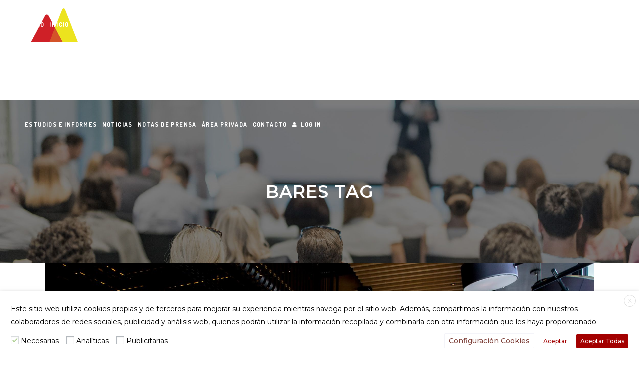

--- FILE ---
content_type: text/html; charset=UTF-8
request_url: https://mesadelturismo.org/tag/bares/
body_size: 19212
content:
<!DOCTYPE html>
<html lang="es">
<head>
	<meta charset="UTF-8" />
	
				<meta name="viewport" content="width=device-width,initial-scale=1,user-scalable=no">
		
            
            
	<link rel="profile" href="http://gmpg.org/xfn/11" />
	<link rel="pingback" href="https://mesadelturismo.org/xmlrpc.php" />

	<meta name='robots' content='index, follow, max-image-preview:large, max-snippet:-1, max-video-preview:-1' />
            <script type="text/javascript"> var epic_ajax_url = 'https://mesadelturismo.org/?epic-ajax-request=epic-ne'; </script>
            
<!-- Google Tag Manager for WordPress by gtm4wp.com -->
<script data-cfasync="false" data-pagespeed-no-defer data-cookieconsent="ignore">
	var gtm4wp_datalayer_name = "dataLayer";
	var dataLayer = dataLayer || [];
</script>
<!-- End Google Tag Manager for WordPress by gtm4wp.com -->
	<!-- This site is optimized with the Yoast SEO plugin v19.0 - https://yoast.com/wordpress/plugins/seo/ -->
	<title>bares archivos - MESA DEL TURISMO</title>
	<link rel="canonical" href="https://mesadelturismo.org/tag/bares/" />
	<meta property="og:locale" content="es_ES" />
	<meta property="og:type" content="article" />
	<meta property="og:title" content="bares archivos - MESA DEL TURISMO" />
	<meta property="og:url" content="https://mesadelturismo.org/tag/bares/" />
	<meta property="og:site_name" content="MESA DEL TURISMO" />
	<meta name="twitter:card" content="summary" />
	<script type="application/ld+json" class="yoast-schema-graph">{"@context":"https://schema.org","@graph":[{"@type":"WebSite","@id":"https://mesadelturismo.org/#website","url":"https://mesadelturismo.org/","name":"MESA DEL TURISMO","description":"Web oficial","potentialAction":[{"@type":"SearchAction","target":{"@type":"EntryPoint","urlTemplate":"https://mesadelturismo.org/?s={search_term_string}"},"query-input":"required name=search_term_string"}],"inLanguage":"es"},{"@type":"CollectionPage","@id":"https://mesadelturismo.org/tag/bares/#webpage","url":"https://mesadelturismo.org/tag/bares/","name":"bares archivos - MESA DEL TURISMO","isPartOf":{"@id":"https://mesadelturismo.org/#website"},"breadcrumb":{"@id":"https://mesadelturismo.org/tag/bares/#breadcrumb"},"inLanguage":"es","potentialAction":[{"@type":"ReadAction","target":["https://mesadelturismo.org/tag/bares/"]}]},{"@type":"BreadcrumbList","@id":"https://mesadelturismo.org/tag/bares/#breadcrumb","itemListElement":[{"@type":"ListItem","position":1,"name":"Portada","item":"https://mesadelturismo.org/"},{"@type":"ListItem","position":2,"name":"bares"}]}]}</script>
	<!-- / Yoast SEO plugin. -->


<link rel='dns-prefetch' href='//www.google.com' />
<link rel='dns-prefetch' href='//fonts.googleapis.com' />
<link rel='stylesheet' id='contact-form-7-css'  href='https://mesadelturismo.org/wp-content/plugins/contact-form-7/includes/css/styles.css?ver=5.5.6.1' type='text/css' media='all' />
<link rel='stylesheet' id='rs-plugin-settings-css'  href='https://mesadelturismo.org/wp-content/plugins/revslider/public/assets/css/rs6.css?ver=6.2.2' type='text/css' media='all' />
<style id='rs-plugin-settings-inline-css' type='text/css'>
.tp-caption a{color:#ff7302;text-shadow:none;-webkit-transition:all 0.2s ease-out;-moz-transition:all 0.2s ease-out;-o-transition:all 0.2s ease-out;-ms-transition:all 0.2s ease-out}.tp-caption a:hover{color:#ffa902}
</style>
<link rel='stylesheet' id='cookie-law-info-css'  href='https://mesadelturismo.org/wp-content/plugins/webtoffee-gdpr-cookie-consent/public/css/cookie-law-info-public.css?ver=2.3.7' type='text/css' media='all' />
<link rel='stylesheet' id='cookie-law-info-gdpr-css'  href='https://mesadelturismo.org/wp-content/plugins/webtoffee-gdpr-cookie-consent/public/css/cookie-law-info-gdpr.css?ver=2.3.7' type='text/css' media='all' />
<style id='cookie-law-info-gdpr-inline-css' type='text/css'>
.cli-modal-content, .cli-tab-content { background-color: #ffffff; }.cli-privacy-content-text, .cli-modal .cli-modal-dialog, .cli-tab-container p, a.cli-privacy-readmore { color: #000000; }.cli-tab-header { background-color: #f2f2f2; }.cli-tab-header, .cli-tab-header a.cli-nav-link,span.cli-necessary-caption,.cli-switch .cli-slider:after { color: #000000; }.cli-switch .cli-slider:before { background-color: #ffffff; }.cli-switch input:checked + .cli-slider:before { background-color: #ffffff; }.cli-switch .cli-slider { background-color: #e3e1e8; }.cli-switch input:checked + .cli-slider { background-color: #28a745; }.cli-modal-close svg { fill: #000000; }.cli-tab-footer .wt-cli-privacy-accept-all-btn { background-color: #00acad; color: #ffffff}.cli-tab-footer .wt-cli-privacy-accept-btn { background-color: #00acad; color: #ffffff}.cli-tab-header a:before{ border-right: 1px solid #000000; border-bottom: 1px solid #000000; }
</style>
<link rel='stylesheet' id='font-awesome-css'  href='https://mesadelturismo.org/wp-content/plugins/xg-tabs//assets/css/font-awesome.min.css?ver=1.0.4' type='text/css' media='all' />
<link rel='stylesheet' id='xgenious-tabs-css'  href='https://mesadelturismo.org/wp-content/plugins/xg-tabs//assets/css/xgenious.tab.css?ver=1.0.4' type='text/css' media='all' />
<link rel='stylesheet' id='xg-tab-showcase-css'  href='https://mesadelturismo.org/wp-content/plugins/xg-tabs//assets/css/xg-tab-showcase.css?ver=1.0.4' type='text/css' media='all' />
<link rel='stylesheet' id='ecwd-popup-style-css'  href='https://mesadelturismo.org/wp-content/plugins/event-calendar-wd/css/ecwd_popup.css?ver=1.1.55_592f46f185a64' type='text/css' media='all' />
<link rel='stylesheet' id='ecwd_font-awesome-css'  href='https://mesadelturismo.org/wp-content/plugins/event-calendar-wd/css/font-awesome/font-awesome.css?ver=1.1.55_592f46f185a64' type='text/css' media='all' />
<link rel='stylesheet' id='ecwd-public-css'  href='https://mesadelturismo.org/wp-content/plugins/event-calendar-wd/css/style.css?ver=1.1.55_592f46f185a64' type='text/css' media='all' />
<link rel='stylesheet' id='mediaelement-css'  href='https://mesadelturismo.org/wp-includes/js/mediaelement/mediaelementplayer-legacy.min.css?ver=4.2.16' type='text/css' media='all' />
<link rel='stylesheet' id='wp-mediaelement-css'  href='https://mesadelturismo.org/wp-includes/js/mediaelement/wp-mediaelement.min.css?ver=72315d6dd3f1f5765705609c799fc0c0' type='text/css' media='all' />
<link rel='stylesheet' id='bridge-default-style-css'  href='https://mesadelturismo.org/wp-content/themes/bridge/style.css?ver=72315d6dd3f1f5765705609c799fc0c0' type='text/css' media='all' />
<link rel='stylesheet' id='bridge-qode-font_awesome-css'  href='https://mesadelturismo.org/wp-content/themes/bridge/css/font-awesome/css/font-awesome.min.css?ver=72315d6dd3f1f5765705609c799fc0c0' type='text/css' media='all' />
<link rel='stylesheet' id='bridge-qode-font_elegant-css'  href='https://mesadelturismo.org/wp-content/themes/bridge/css/elegant-icons/style.min.css?ver=72315d6dd3f1f5765705609c799fc0c0' type='text/css' media='all' />
<link rel='stylesheet' id='bridge-qode-linea_icons-css'  href='https://mesadelturismo.org/wp-content/themes/bridge/css/linea-icons/style.css?ver=72315d6dd3f1f5765705609c799fc0c0' type='text/css' media='all' />
<link rel='stylesheet' id='bridge-qode-dripicons-css'  href='https://mesadelturismo.org/wp-content/themes/bridge/css/dripicons/dripicons.css?ver=72315d6dd3f1f5765705609c799fc0c0' type='text/css' media='all' />
<link rel='stylesheet' id='bridge-qode-kiko-css'  href='https://mesadelturismo.org/wp-content/themes/bridge/css/kiko/kiko-all.css?ver=72315d6dd3f1f5765705609c799fc0c0' type='text/css' media='all' />
<link rel='stylesheet' id='bridge-qode-font_awesome_5-css'  href='https://mesadelturismo.org/wp-content/themes/bridge/css/font-awesome-5/css/font-awesome-5.min.css?ver=72315d6dd3f1f5765705609c799fc0c0' type='text/css' media='all' />
<link rel='stylesheet' id='bridge-stylesheet-css'  href='https://mesadelturismo.org/wp-content/themes/bridge/css/stylesheet.min.css?ver=72315d6dd3f1f5765705609c799fc0c0' type='text/css' media='all' />
<style id='bridge-stylesheet-inline-css' type='text/css'>
   .archive.disabled_footer_top .footer_top_holder, .archive.disabled_footer_bottom .footer_bottom_holder { display: none;}


</style>
<link rel='stylesheet' id='bridge-print-css'  href='https://mesadelturismo.org/wp-content/themes/bridge/css/print.css?ver=72315d6dd3f1f5765705609c799fc0c0' type='text/css' media='all' />
<link rel='stylesheet' id='bridge-style-dynamic-css'  href='https://mesadelturismo.org/wp-content/themes/bridge/css/style_dynamic.css?ver=1624462849' type='text/css' media='all' />
<link rel='stylesheet' id='bridge-responsive-css'  href='https://mesadelturismo.org/wp-content/themes/bridge/css/responsive.min.css?ver=72315d6dd3f1f5765705609c799fc0c0' type='text/css' media='all' />
<link rel='stylesheet' id='bridge-style-dynamic-responsive-css'  href='https://mesadelturismo.org/wp-content/themes/bridge/css/style_dynamic_responsive.css?ver=1624462849' type='text/css' media='all' />
<style id='bridge-style-dynamic-responsive-inline-css' type='text/css'>
.footer_top h5 {
    margin: 0 0 0px;
}
.footer_top .widget.widget_nav_menu .menu li{
    display: inline-block;
    margin-right: 30px; 
}

.footer_top .widget.widget_nav_menu .menu li:last-child{
    margin-right: 0px;
}
.qode-horizontal-timeline .qode-events-wrapper .qode-events .qode-event-text{
    font-size: 16px;
    color: #0a0a0a;
    font-weight: 600;
}
@media only screen and (min-width: 1001px){
    .header_bottom{
        padding-right: 24px;
    }
}

.footer_top .q_social_icon_holder.normal_social a{
display: block;
}

.footer_top .q_social_icon_holder:hover i.simple_social, .footer_top .q_social_icon_holder:hover span.simple_social, .side_menu .q_social_icon_holder:hover i.simple_social, .side_menu .q_social_icon_holder:hover span.simple_social{
    color: inherit!important;
}
.page_not_found h2 {
    margin: 191px 0 20px;
    font-size: 32px;
}
.qode-advanced-image-gallery.qode-image-behavior-lightbox .qode-aig-image a .aig-gallery-hover{
   background-color: rgba(0, 0, 0, 0.4);
}

p {
    padding-bottom: 20px !important;
}

.single-post .blog_single p {
    margin-bottom: 0px !important;
}

.latest_post_two_holder .latest_post_two_info {
    display: none !important;
}

.latest_post_two_holder .latest_post_two_text {
    padding: 20px 0px !important;
}

.qode-info-card-with-icon .qode-icwi-text-holder {
    padding: 60px 20px 37px !important;
    background-color: rgba(255,255,255,0)!important;
}

.footer_top .widget.widget_nav_menu .menu li {
    width: 100% !important;
}

.title.title_size_large h1 {
    font-size: 35px !important;
    line-height: 40px !important;
}

.blog_holder article .post_info {
    display: none !important;
}

.blog_single.blog_holder article .post_text .post_text_inner {
    padding-top: 60px !important;
}

.blog_holder.blog_single article h2 {
    display: none !important;
}

.page-restrict-output {
    padding-left: 25% !important;
    padding: 2% 25% !important;
}

.jeg_post_meta .fa {
    color: #ce1d27 !important;
}

.xgenious-tab-wrapper-02 .xgnav-tabs li {
     border-radius: 0px !important;
}

.xgenious-tab-wrapper-02 .xgtab-pane {
    border-radius: 0px !important;
}

.xg_tab_styling_class_57541317 .xgenious-tab-wrapper-02 .xgnav-tabs li {
    border: 1px solid #e2e2e2 !important;
}

.jeg_heroblock_1 .jeg_hero_item_1 .jeg_post_title {
    font-size: 20px !important;
}

h2 a{
    font-size: 20px !important;
    line-height: 26px !important;
}

h3 a {
    font-size: 16px;
    line-height: 20px;
}

.jeg_subcat.okayNav ul {
    list-style: none;
    display: none;
}

.jeg_readmore {
    display: none;
}


@media screen and (min-width: 1151px) and (max-width: 1300px) {
nav.main_menu > ul > li > a {
    font-size: 12px;
    padding: 0 5px;
}    
}
@media screen and (min-width: 1001px) and (max-width: 1150px) {
nav.main_menu > ul > li > a {
    font-size: 11px;
    padding: 0 5px;
}    
}

@media screen and (min-width: 769px) and (max-width: 1200px) {
h4, .h4, h4 a, body.qode-overridden-elementors-fonts .elementor-widget-heading h4.elementor-heading-title {
    font-size: 16px !important;
}

.qbutton.small {
    padding: 0px !important;
}

a.qbutton.small.default {
    font-size: 8px !important;
}

}

li {
line-height: 18px;
}

@media only screen and (max-width: 600px) {
.title.title_size_large h1 {
    font-size: 22px!important;
    line-height: 26px!important;
}

.title, .title img {
    background-size: cover!important;
    min-height: 180px;
}
}

.blog_holder.blog_single article {
    margin: 30px 0 0 0;
}

iframe {
    width: 100%;
    min-height: 300px;
}

@media only screen and (max-width: 1200px) {
iframe {
    width: 100%;
height:200px;
}
}

@media screen and (min-width: 1201px) and (max-width: 1400px) {
iframe {
    width: 100%;
height:250px;
}
}
</style>
<link rel='stylesheet' id='js_composer_front-css'  href='https://mesadelturismo.org/wp-content/plugins/js_composer/assets/css/js_composer.min.css?ver=6.1' type='text/css' media='all' />
<link rel='stylesheet' id='bridge-style-handle-google-fonts-css'  href='https://fonts.googleapis.com/css?family=Raleway%3A100%2C200%2C300%2C400%2C500%2C600%2C700%2C800%2C900%2C100italic%2C300italic%2C400italic%2C700italic%7COpen+Sans%3A100%2C200%2C300%2C400%2C500%2C600%2C700%2C800%2C900%2C100italic%2C300italic%2C400italic%2C700italic%7CDosis%3A100%2C200%2C300%2C400%2C500%2C600%2C700%2C800%2C900%2C100italic%2C300italic%2C400italic%2C700italic%7CMontserrat%3A100%2C200%2C300%2C400%2C500%2C600%2C700%2C800%2C900%2C100italic%2C300italic%2C400italic%2C700italic&#038;subset=latin%2Clatin-ext&#038;ver=1.0.0' type='text/css' media='all' />
<link rel='stylesheet' id='bridge-core-dashboard-style-css'  href='https://mesadelturismo.org/wp-content/plugins/bridge-core/modules/core-dashboard/assets/css/core-dashboard.min.css?ver=72315d6dd3f1f5765705609c799fc0c0' type='text/css' media='all' />
<link rel='stylesheet' id='wp-members-css'  href='https://mesadelturismo.org/wp-content/plugins/wp-members/assets/css/forms/generic-no-float.min.css?ver=3.4.1.2' type='text/css' media='all' />
<link rel='stylesheet' id='epic-icon-css'  href='https://mesadelturismo.org/wp-content/plugins/epic-news-element/assets/fonts/jegicon/jegicon.css?ver=72315d6dd3f1f5765705609c799fc0c0' type='text/css' media='all' />
<link rel='stylesheet' id='epic-style-css'  href='https://mesadelturismo.org/wp-content/plugins/epic-news-element/assets/css/style.min.css?ver=72315d6dd3f1f5765705609c799fc0c0' type='text/css' media='all' />
<script type='text/javascript' src='https://mesadelturismo.org/wp-includes/js/jquery/jquery.min.js?ver=3.6.0' id='jquery-core-js'></script>
<script type='text/javascript' src='https://mesadelturismo.org/wp-includes/js/jquery/jquery-migrate.min.js?ver=3.3.2' id='jquery-migrate-js'></script>
<script type='text/javascript' src='https://mesadelturismo.org/wp-content/plugins/revslider/public/assets/js/rbtools.min.js?ver=72315d6dd3f1f5765705609c799fc0c0' id='tp-tools-js'></script>
<script type='text/javascript' src='https://mesadelturismo.org/wp-content/plugins/revslider/public/assets/js/rs6.min.js?ver=6.2.2' id='revmin-js'></script>
<script type='text/javascript' id='cookie-law-info-js-extra'>
/* <![CDATA[ */
var Cli_Data = {"nn_cookie_ids":["_GRECAPTCHA","NID","_ga","_gid","_gat_UA-90337464-1","viewed_cookie_policy"],"non_necessary_cookies":{"necessary":["_GRECAPTCHA","viewed_cookie_policy"],"analytics":["_ga","_gid","_gat_UA-90337464-1"],"advertisement":["NID"]},"cookielist":{"necessary":{"id":183,"status":true,"priority":4,"title":"Necesarias","strict":true,"default_state":false,"ccpa_optout":false,"loadonstart":false},"analytics":{"id":185,"status":true,"priority":3,"title":"Anal\u00edticas","strict":false,"default_state":false,"ccpa_optout":false,"loadonstart":false},"advertisement":{"id":184,"status":true,"priority":1,"title":"Publicitarias","strict":false,"default_state":false,"ccpa_optout":false,"loadonstart":false}},"ajax_url":"https:\/\/mesadelturismo.org\/wp-admin\/admin-ajax.php","current_lang":"es","security":"ded69df933","eu_countries":["GB"],"geoIP":"disabled","use_custom_geolocation_api":"","custom_geolocation_api":"https:\/\/geoip.cookieyes.com\/geoip\/checker\/result.php","consentVersion":"1","strictlyEnabled":["necessary","obligatoire"],"cookieDomain":"","privacy_length":"250","ccpaEnabled":"","ccpaRegionBased":"","ccpaBarEnabled":"","ccpaType":"gdpr","triggerDomRefresh":"","secure_cookies":""};
var log_object = {"ajax_url":"https:\/\/mesadelturismo.org\/wp-admin\/admin-ajax.php"};
/* ]]> */
</script>
<script type='text/javascript' src='https://mesadelturismo.org/wp-content/plugins/webtoffee-gdpr-cookie-consent/public/js/cookie-law-info-public.js?ver=2.3.7' id='cookie-law-info-js'></script>
<link rel="https://api.w.org/" href="https://mesadelturismo.org/wp-json/" /><link rel="alternate" type="application/json" href="https://mesadelturismo.org/wp-json/wp/v2/tags/119" /><link rel="EditURI" type="application/rsd+xml" title="RSD" href="https://mesadelturismo.org/xmlrpc.php?rsd" />
<link rel="wlwmanifest" type="application/wlwmanifest+xml" href="https://mesadelturismo.org/wp-includes/wlwmanifest.xml" /> 

<style type="text/css">
    .calnk a:hover {
        background-position:0 0;
        text-decoration:none;  
        color:#000000;
        border-bottom:1px dotted #000000;
     }
    .calnk a:visited {
        text-decoration:none;
        color:#000000;
        border-bottom:1px dotted #000000;
    }
    .calnk a {
        text-decoration:none; 
        color:#000000; 
        border-bottom:1px dotted #000000;
    }
    .calnk a span { 
        display:none; 
    }
    .calnk a:hover span {
        color:#333333; 
        background:#F6F79B; 
        display:block;
        position:absolute; 
        margin-top:1px; 
        padding:5px; 
        width:300px; 
        z-index:100;
        line-height:1.2em;
    }
    .calendar-table {
        border:0 !important;
        width:100% !important;
        border-collapse:separate !important;
        border-spacing:2px !important;
    }
    .calendar-heading {
        height:25px;
        text-align:center;
        background-color:#E4EBE3;
    }
    .calendar-next {
        width:20%;
        text-align:center;
        border:none;
    }
    .calendar-prev {
        width:20%;
        text-align:center;
        border:none;
    }
    .calendar-month {
        width:60%;
        text-align:center;
        font-weight:bold;
        border:none;
    }
    .normal-day-heading {
        text-align:center;
        width:25px;
        height:25px;
        font-size:0.8em;
        border:1px solid #DFE6DE;
        background-color:#EBF2EA;
    }
    .weekend-heading {
        text-align:center;
        width:25px;
        height:25px;
        font-size:0.8em;
        border:1px solid #DFE6DE;
        background-color:#EBF2EA;
        color:#FF0000;
    }
    .day-with-date {
        vertical-align:text-top;
        text-align:left;
        width:60px;
        height:60px;
        border:1px solid #DFE6DE;
    }
    .no-events {

    }
    .day-without-date {
        width:60px;
        height:60px;
        border:1px solid #E9F0E8;
    }
    span.weekend {
        color:#FF0000;
    }
    .current-day {
        vertical-align:text-top;
        text-align:left;
        width:60px;
        height:60px;
        border:1px solid #BFBFBF;
        background-color:#E4EBE3;
    }
    span.event {
        font-size:0.75em;
    }
    .kjo-link {
        font-size:0.75em;
        text-align:center;
    }
    .calendar-date-switcher {
        height:25px;
        text-align:center;
        border:1px solid #D6DED5;
        background-color:#E4EBE3;
    }
    .calendar-date-switcher form {
        margin:2px;
    }
    .calendar-date-switcher input {
        border:1px #D6DED5 solid;
        margin:0;
    }
    .calendar-date-switcher input[type=submit] {
        padding:3px 10px;
    }
    .calendar-date-switcher select {
        border:1px #D6DED5 solid;
        margin:0;
    }
    .calnk a:hover span span.event-title {
        padding:0;
        text-align:center;
        font-weight:bold;
        font-size:1.2em;
        margin-left:0px;
    }
    .calnk a:hover span span.event-title-break {
        width:96%;
        text-align:center;
        height:1px;
        margin-top:5px;
        margin-right:2%;
        padding:0;
        background-color:#000000;
        margin-left:0px;
    }
    .calnk a:hover span span.event-content-break {
        width:96%;
        text-align:center;
        height:1px;
        margin-top:5px;
        margin-right:2%;
        padding:0;
        background-color:#000000;
        margin-left:0px;
    }
    .page-upcoming-events {
        font-size:80%;
    }
    .page-todays-events {
        font-size:80%;
    }
    .calendar-table table,tbody,tr,td {
        margin:0 !important;
        padding:0 !important;
    }
    table.calendar-table {
        margin-bottom:5px !important;
    }
    .cat-key {
        width:100%;
        margin-top:30px;
        padding:5px;
        border:0 !important;
    }
    .cal-separate {
       border:0 !important;
       margin-top:10px;
    }
    table.cat-key {
       margin-top:5px !important;
       border:1px solid #DFE6DE !important;
       border-collapse:separate !important;
       border-spacing:4px !important;
       margin-left:2px !important;
       width:99.5% !important;
       margin-bottom:5px !important;
    }
    .minical-day {
       background-color:#F6F79B;
    }
    .cat-key td {
       border:0 !important;
    }
</style>
<!-- Global site tag (gtag.js) - Google Analytics -->
<script async src="https://www.googletagmanager.com/gtag/js?id=G-FXZFHYD8C6"></script>
<script>
  window.dataLayer = window.dataLayer || [];
  function gtag(){dataLayer.push(arguments);}
  gtag('js', new Date());

  gtag('config', 'G-FXZFHYD8C6');
</script>
<!-- Google Tag Manager for WordPress by gtm4wp.com -->
<!-- GTM Container placement set to manual -->
<script data-cfasync="false" data-pagespeed-no-defer data-cookieconsent="ignore">
	var dataLayer_content = {"pagePostType":"post","pagePostType2":"tag-post"};
	dataLayer.push( dataLayer_content );
</script>
<script data-cfasync="false" data-cookieconsent="ignore">
(function(w,d,s,l,i){w[l]=w[l]||[];w[l].push({'gtm.start':
new Date().getTime(),event:'gtm.js'});var f=d.getElementsByTagName(s)[0],
j=d.createElement(s),dl=l!='dataLayer'?'&l='+l:'';j.async=true;j.src=
'//www.googletagmanager.com/gtm.'+'js?id='+i+dl;f.parentNode.insertBefore(j,f);
})(window,document,'script','dataLayer','GTM-KCJNPDQ');
</script>
<!-- End Google Tag Manager -->
<!-- End Google Tag Manager for WordPress by gtm4wp.com --><meta name="generator" content="Powered by WPBakery Page Builder - drag and drop page builder for WordPress."/>
<meta name="generator" content="Powered by Slider Revolution 6.2.2 - responsive, Mobile-Friendly Slider Plugin for WordPress with comfortable drag and drop interface." />
<link rel="icon" href="https://mesadelturismo.org/wp-content/uploads/2017/01/cropped-icono-32x32.png" sizes="32x32" />
<link rel="icon" href="https://mesadelturismo.org/wp-content/uploads/2017/01/cropped-icono-192x192.png" sizes="192x192" />
<link rel="apple-touch-icon" href="https://mesadelturismo.org/wp-content/uploads/2017/01/cropped-icono-180x180.png" />
<meta name="msapplication-TileImage" content="https://mesadelturismo.org/wp-content/uploads/2017/01/cropped-icono-270x270.png" />
<style id="jeg_dynamic_css" type="text/css" data-type="jeg_custom-css"></style><script type="text/javascript">function setREVStartSize(e){			
			try {								
				var pw = document.getElementById(e.c).parentNode.offsetWidth,
					newh;
				pw = pw===0 || isNaN(pw) ? window.innerWidth : pw;
				e.tabw = e.tabw===undefined ? 0 : parseInt(e.tabw);
				e.thumbw = e.thumbw===undefined ? 0 : parseInt(e.thumbw);
				e.tabh = e.tabh===undefined ? 0 : parseInt(e.tabh);
				e.thumbh = e.thumbh===undefined ? 0 : parseInt(e.thumbh);
				e.tabhide = e.tabhide===undefined ? 0 : parseInt(e.tabhide);
				e.thumbhide = e.thumbhide===undefined ? 0 : parseInt(e.thumbhide);
				e.mh = e.mh===undefined || e.mh=="" || e.mh==="auto" ? 0 : parseInt(e.mh,0);		
				if(e.layout==="fullscreen" || e.l==="fullscreen") 						
					newh = Math.max(e.mh,window.innerHeight);				
				else{					
					e.gw = Array.isArray(e.gw) ? e.gw : [e.gw];
					for (var i in e.rl) if (e.gw[i]===undefined || e.gw[i]===0) e.gw[i] = e.gw[i-1];					
					e.gh = e.el===undefined || e.el==="" || (Array.isArray(e.el) && e.el.length==0)? e.gh : e.el;
					e.gh = Array.isArray(e.gh) ? e.gh : [e.gh];
					for (var i in e.rl) if (e.gh[i]===undefined || e.gh[i]===0) e.gh[i] = e.gh[i-1];
										
					var nl = new Array(e.rl.length),
						ix = 0,						
						sl;					
					e.tabw = e.tabhide>=pw ? 0 : e.tabw;
					e.thumbw = e.thumbhide>=pw ? 0 : e.thumbw;
					e.tabh = e.tabhide>=pw ? 0 : e.tabh;
					e.thumbh = e.thumbhide>=pw ? 0 : e.thumbh;					
					for (var i in e.rl) nl[i] = e.rl[i]<window.innerWidth ? 0 : e.rl[i];
					sl = nl[0];									
					for (var i in nl) if (sl>nl[i] && nl[i]>0) { sl = nl[i]; ix=i;}															
					var m = pw>(e.gw[ix]+e.tabw+e.thumbw) ? 1 : (pw-(e.tabw+e.thumbw)) / (e.gw[ix]);					

					newh =  (e.type==="carousel" && e.justify==="true" ? e.gh[ix] : (e.gh[ix] * m)) + (e.tabh + e.thumbh);
				}			
				
				if(window.rs_init_css===undefined) window.rs_init_css = document.head.appendChild(document.createElement("style"));					
				document.getElementById(e.c).height = newh;
				window.rs_init_css.innerHTML += "#"+e.c+"_wrapper { height: "+newh+"px }";				
			} catch(e){
				console.log("Failure at Presize of Slider:" + e)
			}					   
		  };</script>
		<style type="text/css" id="wp-custom-css">
			#wpmem_login button, #wpmem_login input, #wpmem_reg button, #wpmem_reg input, #wpmem_reg select, #wpmem_reg textarea {
    -moz-box-sizing: border-box;
    font-size: 100%;
    margin: 0;
    max-width: 100%;
    vertical-align: baseline;
    background-color: #ce1d27;
    border-color: #ce1d27;
    border-top-left-radius: 0px;
    border-top-right-radius: 0px;
    border-bottom-right-radius: 0px;
    border-bottom-left-radius: 0px;
    color: #ffffff;
    font-family: Open Sans;
    font-size: 13px;
    font-style: normal;
    font-weight: 500;
    letter-spacing: 0.5px;
    height: auto;
    line-height: 40px;
    padding: 0 40px;
}		</style>
		<noscript><style> .wpb_animate_when_almost_visible { opacity: 1; }</style></noscript></head>

<body class="archive tag tag-bares tag-119 bridge-core-2.2.2 ecwd-theme-bridge  qode_grid_1300 qode-theme-ver-20.9 qode-theme-bridge wpb-js-composer js-comp-ver-6.1 vc_responsive" itemscope itemtype="http://schema.org/WebPage">



<!-- GTM Container placement set to manual -->
<!-- Google Tag Manager (noscript) -->
<noscript><iframe src="https://www.googletagmanager.com/ns.html?id=GTM-KCJNPDQ"
height="0" width="0" style="display:none;visibility:hidden" aria-hidden="true"></iframe></noscript>
<!-- End Google Tag Manager (noscript) -->

<div class="wrapper">
	<div class="wrapper_inner">

    
		<!-- Google Analytics start -->
				<!-- Google Analytics end -->

		
	<header class=" scroll_header_top_area  stick transparent scrolled_not_transparent header_style_on_scroll page_header">
	<div class="header_inner clearfix">
				<div class="header_top_bottom_holder">
			
			<div class="header_bottom clearfix" style=' background-color:rgba(18, 18, 18, 0);' >
											<div class="header_inner_left">
																	<div class="mobile_menu_button">
		<span>
			<i class="qode_icon_font_awesome fa fa-bars " ></i>		</span>
	</div>
								<div class="logo_wrapper" >
	<div class="q_logo">
		<a itemprop="url" href="https://mesadelturismo.org/" >
             <img itemprop="image" class="normal" src="https://mesadelturismo.org/wp-content/uploads/2021/06/Logo-MT-INVERSO-4.png" alt="Logo"> 			 <img itemprop="image" class="light" src="https://mesadelturismo.org/wp-content/themes/bridge/img/logo.png" alt="Logo"/> 			 <img itemprop="image" class="dark" src="https://mesadelturismo.org/wp-content/themes/bridge/img/logo_black.png" alt="Logo"/> 			 <img itemprop="image" class="sticky" src="https://mesadelturismo.org/wp-content/uploads/2021/06/Logo-MT-INVERSO-4.png" alt="Logo"/> 			 <img itemprop="image" class="mobile" src="https://mesadelturismo.org/wp-content/uploads/2021/06/LOGO-MT-ACT-scaled.jpg" alt="Logo"/> 					</a>
	</div>
	</div>															</div>
															<div class="header_inner_right">
									<div class="side_menu_button_wrapper right">
																														<div class="side_menu_button">
																																	
										</div>
									</div>
								</div>
							
							
							<nav class="main_menu drop_down right">
								<ul id="menu-menuok" class=""><li id="nav-menu-item-42" class="menu-item menu-item-type-custom menu-item-object-custom menu-item-home  narrow"><a href="https://mesadelturismo.org" class=""><i class="menu_icon blank fa"></i><span>Inicio</span><span class="plus"></span></a></li>
<li id="nav-menu-item-5360" class="menu-item menu-item-type-post_type menu-item-object-page menu-item-home  narrow"><a href="https://mesadelturismo.org/" class=""><i class="menu_icon blank fa"></i><span>Inicio</span><span class="plus"></span></a></li>
<li id="nav-menu-item-6021" class="menu-item menu-item-type-post_type menu-item-object-page  narrow"><a href="https://mesadelturismo.org/nosotros/" class=""><i class="menu_icon blank fa"></i><span>Nosotros</span><span class="plus"></span></a></li>
<li id="nav-menu-item-5590" class="menu-item menu-item-type-post_type menu-item-object-page  narrow"><a href="https://mesadelturismo.org/aviso-legal/" class=""><i class="menu_icon blank fa"></i><span>Aviso legal</span><span class="plus"></span></a></li>
<li id="nav-menu-item-5365" class="menu-item menu-item-type-post_type menu-item-object-page menu-item-home  narrow"><a href="https://mesadelturismo.org/" class=""><i class="menu_icon blank fa"></i><span>Inicio</span><span class="plus"></span></a></li>
<li id="nav-menu-item-5586" class="menu-item menu-item-type-post_type menu-item-object-page  narrow"><a href="https://mesadelturismo.org/la-mesa-los-medios/" class=""><i class="menu_icon blank fa"></i><span>Notas de Prensa</span><span class="plus"></span></a></li>
<li id="nav-menu-item-266" class="menu-item menu-item-type-post_type menu-item-object-page menu-item-has-children  has_sub narrow"><a href="https://mesadelturismo.org/nosotros/" class=" no_link" style="cursor: default;" onclick="JavaScript: return false;"><i class="menu_icon blank fa"></i><span>Sobre nosotros</span><span class="plus"></span></a>
<div class="second"><div class="inner"><ul>
	<li id="nav-menu-item-6177" class="menu-item menu-item-type-post_type menu-item-object-page "><a href="https://mesadelturismo.org/nosotros/" class=""><i class="menu_icon blank fa"></i><span>Sobre Nosotros</span><span class="plus"></span></a></li>
	<li id="nav-menu-item-5838" class="menu-item menu-item-type-post_type menu-item-object-page "><a href="https://mesadelturismo.org/quienes-somos/" class=""><i class="menu_icon blank fa"></i><span>Quiénes somos</span><span class="plus"></span></a></li>
</ul></div></div>
</li>
<li id="nav-menu-item-6022" class="menu-item menu-item-type-post_type menu-item-object-page  narrow"><a href="https://mesadelturismo.org/quienes-somos/" class=""><i class="menu_icon blank fa"></i><span>Quiénes somos</span><span class="plus"></span></a></li>
<li id="nav-menu-item-5361" class="menu-item menu-item-type-post_type menu-item-object-page menu-item-home anchor-item  narrow"><a href="https://mesadelturismo.org/#about" class=""><i class="menu_icon blank fa"></i><span>About</span><span class="plus"></span></a></li>
<li id="nav-menu-item-5366" class="menu-item menu-item-type-post_type menu-item-object-page menu-item-home anchor-item  narrow"><a href="https://mesadelturismo.org/#about" class=""><i class="menu_icon blank fa"></i><span>About</span><span class="plus"></span></a></li>
<li id="nav-menu-item-5589" class="menu-item menu-item-type-post_type menu-item-object-page menu-item-privacy-policy  narrow"><a href="https://mesadelturismo.org/politica-de-privacidad/" class=""><i class="menu_icon blank fa"></i><span>Política de privacidad</span><span class="plus"></span></a></li>
<li id="nav-menu-item-5587" class="menu-item menu-item-type-post_type menu-item-object-page  narrow"><a href="https://mesadelturismo.org/noticias-de-la-mesa/" class=""><i class="menu_icon blank fa"></i><span>Noticias</span><span class="plus"></span></a></li>
<li id="nav-menu-item-6025" class="menu-item menu-item-type-post_type menu-item-object-page  narrow"><a href="https://mesadelturismo.org/unete-a-la-mesa/" class=""><i class="menu_icon blank fa"></i><span>Únete a la mesa</span><span class="plus"></span></a></li>
<li id="nav-menu-item-5591" class="menu-item menu-item-type-post_type menu-item-object-page  narrow"><a href="https://mesadelturismo.org/politica-de-cookies/" class=""><i class="menu_icon blank fa"></i><span>Política de cookies</span><span class="plus"></span></a></li>
<li id="nav-menu-item-5583" class="menu-item menu-item-type-post_type menu-item-object-page  narrow"><a href="https://mesadelturismo.org/contacto/" class=""><i class="menu_icon blank fa"></i><span>Contacto</span><span class="plus"></span></a></li>
<li id="nav-menu-item-5367" class="menu-item menu-item-type-post_type menu-item-object-page menu-item-home anchor-item  narrow"><a href="https://mesadelturismo.org/#gallery" class=""><i class="menu_icon blank fa"></i><span>Gallery</span><span class="plus"></span></a></li>
<li id="nav-menu-item-5362" class="menu-item menu-item-type-post_type menu-item-object-page menu-item-home anchor-item  narrow"><a href="https://mesadelturismo.org/#gallery" class=""><i class="menu_icon blank fa"></i><span>Gallery</span><span class="plus"></span></a></li>
<li id="nav-menu-item-5363" class="menu-item menu-item-type-post_type menu-item-object-page menu-item-home anchor-item  narrow"><a href="https://mesadelturismo.org/#history" class=""><i class="menu_icon blank fa"></i><span>History</span><span class="plus"></span></a></li>
<li id="nav-menu-item-6024" class="menu-item menu-item-type-post_type menu-item-object-page  narrow"><a href="https://mesadelturismo.org/empresas-colaboradoras/" class=""><i class="menu_icon blank fa"></i><span>Empresas y entidades colaboradoras</span><span class="plus"></span></a></li>
<li id="nav-menu-item-6023" class="menu-item menu-item-type-post_type menu-item-object-page  narrow"><a href="https://mesadelturismo.org/miembros/" class=""><i class="menu_icon blank fa"></i><span>Miembros</span><span class="plus"></span></a></li>
<li id="nav-menu-item-5368" class="menu-item menu-item-type-post_type menu-item-object-page menu-item-home anchor-item  narrow"><a href="https://mesadelturismo.org/#history" class=""><i class="menu_icon blank fa"></i><span>History</span><span class="plus"></span></a></li>
<li id="nav-menu-item-5754" class="menu-item menu-item-type-post_type menu-item-object-page menu-item-has-children  has_sub narrow"><a href="https://mesadelturismo.org/miembros/" class=" no_link" style="cursor: default;" onclick="JavaScript: return false;"><i class="menu_icon blank fa"></i><span>Miembros</span><span class="plus"></span></a>
<div class="second"><div class="inner"><ul>
	<li id="nav-menu-item-6178" class="menu-item menu-item-type-post_type menu-item-object-page "><a href="https://mesadelturismo.org/miembros/" class=""><i class="menu_icon blank fa"></i><span>Miembros</span><span class="plus"></span></a></li>
	<li id="nav-menu-item-1274" class="menu-item menu-item-type-post_type menu-item-object-page "><a href="https://mesadelturismo.org/iniciativas-empresariales-los-miembros-la-mesa/" class=""><i class="menu_icon blank fa"></i><span>Iniciativas Empresariales de los Miembros de la Mesa</span><span class="plus"></span></a></li>
	<li id="nav-menu-item-5865" class="menu-item menu-item-type-post_type menu-item-object-page "><a href="https://mesadelturismo.org/unete-a-la-mesa/" class=""><i class="menu_icon blank fa"></i><span>Únete a la mesa</span><span class="plus"></span></a></li>
	<li id="nav-menu-item-5864" class="menu-item menu-item-type-post_type menu-item-object-page "><a href="https://mesadelturismo.org/empresas-colaboradoras/" class=""><i class="menu_icon blank fa"></i><span>Empresas y entidades colaboradoras</span><span class="plus"></span></a></li>
</ul></div></div>
</li>
<li id="nav-menu-item-5369" class="menu-item menu-item-type-post_type menu-item-object-page menu-item-home anchor-item  narrow"><a href="https://mesadelturismo.org/#contact us" class=""><i class="menu_icon blank fa"></i><span>Contact Us</span><span class="plus"></span></a></li>
<li id="nav-menu-item-5364" class="menu-item menu-item-type-post_type menu-item-object-page menu-item-home anchor-item  narrow"><a href="https://mesadelturismo.org/#contact" class=""><i class="menu_icon blank fa"></i><span>Contact Us</span><span class="plus"></span></a></li>
<li id="nav-menu-item-6032" class="menu-item menu-item-type-post_type menu-item-object-page  narrow"><a href="https://mesadelturismo.org/estudios-e-informes-publico/" class=""><i class="menu_icon blank fa"></i><span>Estudios e informes</span><span class="plus"></span></a></li>
<li id="nav-menu-item-5539" class="menu-item menu-item-type-post_type menu-item-object-page  narrow"><a href="https://mesadelturismo.org/noticias-de-la-mesa/" class=""><i class="menu_icon blank fa"></i><span>Noticias</span><span class="plus"></span></a></li>
<li id="nav-menu-item-5531" class="menu-item menu-item-type-post_type menu-item-object-page  narrow"><a href="https://mesadelturismo.org/la-mesa-los-medios/" class=""><i class="menu_icon blank fa"></i><span>Notas de prensa</span><span class="plus"></span></a></li>
<li id="nav-menu-item-5644" class="menu-item menu-item-type-post_type menu-item-object-page menu-item-has-children  has_sub narrow"><a href="https://mesadelturismo.org/area-privada/" class=" no_link" style="cursor: default;" onclick="JavaScript: return false;"><i class="menu_icon blank fa"></i><span>Área Privada</span><span class="plus"></span></a>
<div class="second"><div class="inner"><ul>
	<li id="nav-menu-item-2714" class="menu-item menu-item-type-post_type menu-item-object-page "><a href="https://mesadelturismo.org/publicaciones/" class=""><i class="menu_icon blank fa"></i><span>Estudios e informes</span><span class="plus"></span></a></li>
	<li id="nav-menu-item-6161" class="menu-item menu-item-type-post_type menu-item-object-page "><a href="https://mesadelturismo.org/estatutos/" class=""><i class="menu_icon blank fa"></i><span>Estatutos de la Asociación Profesional de la Mesa del Turismo de España</span><span class="plus"></span></a></li>
	<li id="nav-menu-item-5534" class="menu-item menu-item-type-post_type menu-item-object-page "><a href="https://mesadelturismo.org/listado-actas/" class=""><i class="menu_icon blank fa"></i><span>Listado de Actas</span><span class="plus"></span></a></li>
	<li id="nav-menu-item-5535" class="menu-item menu-item-type-post_type menu-item-object-page "><a href="https://mesadelturismo.org/listado-socios/" class=""><i class="menu_icon blank fa"></i><span>Listado completo de miembros</span><span class="plus"></span></a></li>
	<li id="nav-menu-item-5533" class="menu-item menu-item-type-post_type menu-item-object-page "><a href="https://mesadelturismo.org/memoria-actividades/" class=""><i class="menu_icon blank fa"></i><span>Memoria de Actividades</span><span class="plus"></span></a></li>
	<li id="nav-menu-item-5536" class="menu-item menu-item-type-post_type menu-item-object-page "><a href="https://mesadelturismo.org/reuniones/" class=""><i class="menu_icon blank fa"></i><span>Eventos y reuniones</span><span class="plus"></span></a></li>
</ul></div></div>
</li>
<li id="nav-menu-item-397" class="menu-item menu-item-type-post_type menu-item-object-page  narrow"><a href="https://mesadelturismo.org/contacto/" class=""><i class="menu_icon blank fa"></i><span>Contacto</span><span class="plus"></span></a></li>
<li id="nav-menu-item-5641" class="wpmem_loginout menu-item menu-item-type-post_type menu-item-object-page  narrow"><a href="https://mesadelturismo.org/area-socios/" class=""><i class="menu_icon fa-user fa"></i><span>Log in</span><span class="plus"></span></a></li>
</ul>							</nav>
														<nav class="mobile_menu">
	<ul id="menu-menuok-1" class=""><li id="mobile-menu-item-42" class="menu-item menu-item-type-custom menu-item-object-custom menu-item-home "><a href="https://mesadelturismo.org" class=""><span>Inicio</span></a><span class="mobile_arrow"><i class="fa fa-angle-right"></i><i class="fa fa-angle-down"></i></span></li>
<li id="mobile-menu-item-5360" class="menu-item menu-item-type-post_type menu-item-object-page menu-item-home "><a href="https://mesadelturismo.org/" class=""><span>Inicio</span></a><span class="mobile_arrow"><i class="fa fa-angle-right"></i><i class="fa fa-angle-down"></i></span></li>
<li id="mobile-menu-item-6021" class="menu-item menu-item-type-post_type menu-item-object-page "><a href="https://mesadelturismo.org/nosotros/" class=""><span>Nosotros</span></a><span class="mobile_arrow"><i class="fa fa-angle-right"></i><i class="fa fa-angle-down"></i></span></li>
<li id="mobile-menu-item-5590" class="menu-item menu-item-type-post_type menu-item-object-page "><a href="https://mesadelturismo.org/aviso-legal/" class=""><span>Aviso legal</span></a><span class="mobile_arrow"><i class="fa fa-angle-right"></i><i class="fa fa-angle-down"></i></span></li>
<li id="mobile-menu-item-5365" class="menu-item menu-item-type-post_type menu-item-object-page menu-item-home "><a href="https://mesadelturismo.org/" class=""><span>Inicio</span></a><span class="mobile_arrow"><i class="fa fa-angle-right"></i><i class="fa fa-angle-down"></i></span></li>
<li id="mobile-menu-item-5586" class="menu-item menu-item-type-post_type menu-item-object-page "><a href="https://mesadelturismo.org/la-mesa-los-medios/" class=""><span>Notas de Prensa</span></a><span class="mobile_arrow"><i class="fa fa-angle-right"></i><i class="fa fa-angle-down"></i></span></li>
<li id="mobile-menu-item-266" class="menu-item menu-item-type-post_type menu-item-object-page menu-item-has-children  has_sub"><h3><span>Sobre nosotros</span></h3><span class="mobile_arrow"><i class="fa fa-angle-right"></i><i class="fa fa-angle-down"></i></span>
<ul class="sub_menu">
	<li id="mobile-menu-item-6177" class="menu-item menu-item-type-post_type menu-item-object-page "><a href="https://mesadelturismo.org/nosotros/" class=""><span>Sobre Nosotros</span></a><span class="mobile_arrow"><i class="fa fa-angle-right"></i><i class="fa fa-angle-down"></i></span></li>
	<li id="mobile-menu-item-5838" class="menu-item menu-item-type-post_type menu-item-object-page "><a href="https://mesadelturismo.org/quienes-somos/" class=""><span>Quiénes somos</span></a><span class="mobile_arrow"><i class="fa fa-angle-right"></i><i class="fa fa-angle-down"></i></span></li>
</ul>
</li>
<li id="mobile-menu-item-6022" class="menu-item menu-item-type-post_type menu-item-object-page "><a href="https://mesadelturismo.org/quienes-somos/" class=""><span>Quiénes somos</span></a><span class="mobile_arrow"><i class="fa fa-angle-right"></i><i class="fa fa-angle-down"></i></span></li>
<li id="mobile-menu-item-5361" class="menu-item menu-item-type-post_type menu-item-object-page menu-item-home "><a href="https://mesadelturismo.org/#about" class=""><span>About</span></a><span class="mobile_arrow"><i class="fa fa-angle-right"></i><i class="fa fa-angle-down"></i></span></li>
<li id="mobile-menu-item-5366" class="menu-item menu-item-type-post_type menu-item-object-page menu-item-home "><a href="https://mesadelturismo.org/#about" class=""><span>About</span></a><span class="mobile_arrow"><i class="fa fa-angle-right"></i><i class="fa fa-angle-down"></i></span></li>
<li id="mobile-menu-item-5589" class="menu-item menu-item-type-post_type menu-item-object-page menu-item-privacy-policy "><a href="https://mesadelturismo.org/politica-de-privacidad/" class=""><span>Política de privacidad</span></a><span class="mobile_arrow"><i class="fa fa-angle-right"></i><i class="fa fa-angle-down"></i></span></li>
<li id="mobile-menu-item-5587" class="menu-item menu-item-type-post_type menu-item-object-page "><a href="https://mesadelturismo.org/noticias-de-la-mesa/" class=""><span>Noticias</span></a><span class="mobile_arrow"><i class="fa fa-angle-right"></i><i class="fa fa-angle-down"></i></span></li>
<li id="mobile-menu-item-6025" class="menu-item menu-item-type-post_type menu-item-object-page "><a href="https://mesadelturismo.org/unete-a-la-mesa/" class=""><span>Únete a la mesa</span></a><span class="mobile_arrow"><i class="fa fa-angle-right"></i><i class="fa fa-angle-down"></i></span></li>
<li id="mobile-menu-item-5591" class="menu-item menu-item-type-post_type menu-item-object-page "><a href="https://mesadelturismo.org/politica-de-cookies/" class=""><span>Política de cookies</span></a><span class="mobile_arrow"><i class="fa fa-angle-right"></i><i class="fa fa-angle-down"></i></span></li>
<li id="mobile-menu-item-5583" class="menu-item menu-item-type-post_type menu-item-object-page "><a href="https://mesadelturismo.org/contacto/" class=""><span>Contacto</span></a><span class="mobile_arrow"><i class="fa fa-angle-right"></i><i class="fa fa-angle-down"></i></span></li>
<li id="mobile-menu-item-5367" class="menu-item menu-item-type-post_type menu-item-object-page menu-item-home "><a href="https://mesadelturismo.org/#gallery" class=""><span>Gallery</span></a><span class="mobile_arrow"><i class="fa fa-angle-right"></i><i class="fa fa-angle-down"></i></span></li>
<li id="mobile-menu-item-5362" class="menu-item menu-item-type-post_type menu-item-object-page menu-item-home "><a href="https://mesadelturismo.org/#gallery" class=""><span>Gallery</span></a><span class="mobile_arrow"><i class="fa fa-angle-right"></i><i class="fa fa-angle-down"></i></span></li>
<li id="mobile-menu-item-5363" class="menu-item menu-item-type-post_type menu-item-object-page menu-item-home "><a href="https://mesadelturismo.org/#history" class=""><span>History</span></a><span class="mobile_arrow"><i class="fa fa-angle-right"></i><i class="fa fa-angle-down"></i></span></li>
<li id="mobile-menu-item-6024" class="menu-item menu-item-type-post_type menu-item-object-page "><a href="https://mesadelturismo.org/empresas-colaboradoras/" class=""><span>Empresas y entidades colaboradoras</span></a><span class="mobile_arrow"><i class="fa fa-angle-right"></i><i class="fa fa-angle-down"></i></span></li>
<li id="mobile-menu-item-6023" class="menu-item menu-item-type-post_type menu-item-object-page "><a href="https://mesadelturismo.org/miembros/" class=""><span>Miembros</span></a><span class="mobile_arrow"><i class="fa fa-angle-right"></i><i class="fa fa-angle-down"></i></span></li>
<li id="mobile-menu-item-5368" class="menu-item menu-item-type-post_type menu-item-object-page menu-item-home "><a href="https://mesadelturismo.org/#history" class=""><span>History</span></a><span class="mobile_arrow"><i class="fa fa-angle-right"></i><i class="fa fa-angle-down"></i></span></li>
<li id="mobile-menu-item-5754" class="menu-item menu-item-type-post_type menu-item-object-page menu-item-has-children  has_sub"><h3><span>Miembros</span></h3><span class="mobile_arrow"><i class="fa fa-angle-right"></i><i class="fa fa-angle-down"></i></span>
<ul class="sub_menu">
	<li id="mobile-menu-item-6178" class="menu-item menu-item-type-post_type menu-item-object-page "><a href="https://mesadelturismo.org/miembros/" class=""><span>Miembros</span></a><span class="mobile_arrow"><i class="fa fa-angle-right"></i><i class="fa fa-angle-down"></i></span></li>
	<li id="mobile-menu-item-1274" class="menu-item menu-item-type-post_type menu-item-object-page "><a href="https://mesadelturismo.org/iniciativas-empresariales-los-miembros-la-mesa/" class=""><span>Iniciativas Empresariales de los Miembros de la Mesa</span></a><span class="mobile_arrow"><i class="fa fa-angle-right"></i><i class="fa fa-angle-down"></i></span></li>
	<li id="mobile-menu-item-5865" class="menu-item menu-item-type-post_type menu-item-object-page "><a href="https://mesadelturismo.org/unete-a-la-mesa/" class=""><span>Únete a la mesa</span></a><span class="mobile_arrow"><i class="fa fa-angle-right"></i><i class="fa fa-angle-down"></i></span></li>
	<li id="mobile-menu-item-5864" class="menu-item menu-item-type-post_type menu-item-object-page "><a href="https://mesadelturismo.org/empresas-colaboradoras/" class=""><span>Empresas y entidades colaboradoras</span></a><span class="mobile_arrow"><i class="fa fa-angle-right"></i><i class="fa fa-angle-down"></i></span></li>
</ul>
</li>
<li id="mobile-menu-item-5369" class="menu-item menu-item-type-post_type menu-item-object-page menu-item-home "><a href="https://mesadelturismo.org/#contact us" class=""><span>Contact Us</span></a><span class="mobile_arrow"><i class="fa fa-angle-right"></i><i class="fa fa-angle-down"></i></span></li>
<li id="mobile-menu-item-5364" class="menu-item menu-item-type-post_type menu-item-object-page menu-item-home "><a href="https://mesadelturismo.org/#contact" class=""><span>Contact Us</span></a><span class="mobile_arrow"><i class="fa fa-angle-right"></i><i class="fa fa-angle-down"></i></span></li>
<li id="mobile-menu-item-6032" class="menu-item menu-item-type-post_type menu-item-object-page "><a href="https://mesadelturismo.org/estudios-e-informes-publico/" class=""><span>Estudios e informes</span></a><span class="mobile_arrow"><i class="fa fa-angle-right"></i><i class="fa fa-angle-down"></i></span></li>
<li id="mobile-menu-item-5539" class="menu-item menu-item-type-post_type menu-item-object-page "><a href="https://mesadelturismo.org/noticias-de-la-mesa/" class=""><span>Noticias</span></a><span class="mobile_arrow"><i class="fa fa-angle-right"></i><i class="fa fa-angle-down"></i></span></li>
<li id="mobile-menu-item-5531" class="menu-item menu-item-type-post_type menu-item-object-page "><a href="https://mesadelturismo.org/la-mesa-los-medios/" class=""><span>Notas de prensa</span></a><span class="mobile_arrow"><i class="fa fa-angle-right"></i><i class="fa fa-angle-down"></i></span></li>
<li id="mobile-menu-item-5644" class="menu-item menu-item-type-post_type menu-item-object-page menu-item-has-children  has_sub"><h3><span>Área Privada</span></h3><span class="mobile_arrow"><i class="fa fa-angle-right"></i><i class="fa fa-angle-down"></i></span>
<ul class="sub_menu">
	<li id="mobile-menu-item-2714" class="menu-item menu-item-type-post_type menu-item-object-page "><a href="https://mesadelturismo.org/publicaciones/" class=""><span>Estudios e informes</span></a><span class="mobile_arrow"><i class="fa fa-angle-right"></i><i class="fa fa-angle-down"></i></span></li>
	<li id="mobile-menu-item-6161" class="menu-item menu-item-type-post_type menu-item-object-page "><a href="https://mesadelturismo.org/estatutos/" class=""><span>Estatutos de la Asociación Profesional de la Mesa del Turismo de España</span></a><span class="mobile_arrow"><i class="fa fa-angle-right"></i><i class="fa fa-angle-down"></i></span></li>
	<li id="mobile-menu-item-5534" class="menu-item menu-item-type-post_type menu-item-object-page "><a href="https://mesadelturismo.org/listado-actas/" class=""><span>Listado de Actas</span></a><span class="mobile_arrow"><i class="fa fa-angle-right"></i><i class="fa fa-angle-down"></i></span></li>
	<li id="mobile-menu-item-5535" class="menu-item menu-item-type-post_type menu-item-object-page "><a href="https://mesadelturismo.org/listado-socios/" class=""><span>Listado completo de miembros</span></a><span class="mobile_arrow"><i class="fa fa-angle-right"></i><i class="fa fa-angle-down"></i></span></li>
	<li id="mobile-menu-item-5533" class="menu-item menu-item-type-post_type menu-item-object-page "><a href="https://mesadelturismo.org/memoria-actividades/" class=""><span>Memoria de Actividades</span></a><span class="mobile_arrow"><i class="fa fa-angle-right"></i><i class="fa fa-angle-down"></i></span></li>
	<li id="mobile-menu-item-5536" class="menu-item menu-item-type-post_type menu-item-object-page "><a href="https://mesadelturismo.org/reuniones/" class=""><span>Eventos y reuniones</span></a><span class="mobile_arrow"><i class="fa fa-angle-right"></i><i class="fa fa-angle-down"></i></span></li>
</ul>
</li>
<li id="mobile-menu-item-397" class="menu-item menu-item-type-post_type menu-item-object-page "><a href="https://mesadelturismo.org/contacto/" class=""><span>Contacto</span></a><span class="mobile_arrow"><i class="fa fa-angle-right"></i><i class="fa fa-angle-down"></i></span></li>
<li id="mobile-menu-item-5641" class="wpmem_loginout menu-item menu-item-type-post_type menu-item-object-page "><a href="https://mesadelturismo.org/area-socios/" class=""><span>Log in</span></a><span class="mobile_arrow"><i class="fa fa-angle-right"></i><i class="fa fa-angle-down"></i></span></li>
</ul></nav>											</div>
			</div>
		</div>

</header>	<a id="back_to_top" href="#">
        <span class="fa-stack">
            <i class="qode_icon_font_awesome fa fa-arrow-up " ></i>        </span>
	</a>
	
	
    
    	
    
    <div class="content ">
        <div class="content_inner  ">
    
	
			<div class="title_outer title_without_animation with_image"    data-height="280">
		<div class="title title_size_large  position_center " style="height:280px;background-color:#303030;">
			<div class="image responsive"><img itemprop="image" src="https://mesadelturismo.org/wp-content/uploads/2020/04/MDT-cabecera.jpg" alt="&nbsp;" /> </div>
										<div class="title_holder"  >
					<div class="container">
						<div class="container_inner clearfix">
								<div class="title_subtitle_holder" style="padding-top:43px;">
                                                                									<div class="title_subtitle_holder_inner">
																										<h1 ><span>bares Tag</span></h1>
																	
																																			</div>
								                                                            </div>
						</div>
					</div>
				</div>
								</div>
			</div>
		<div class="container">
            			<div class="container_inner default_template_holder clearfix">
									<div class="blog_holder blog_large_image">

	
    <!--if template name is defined than it is used our template and we can use query '$blog_query'-->
    
        <!--otherwise it is archive or category page and we don't have query-->
                    		<article id="post-6667" class="post-6667 post type-post status-publish format-standard has-post-thumbnail hentry category-uncategorized tag-bares tag-cataluna tag-hosteleria tag-hosteleria-de-espana tag-restaurantes tag-restricciones">
			<div class="post_content_holder">
									<div class="post_image">
						<a itemprop="url" href="https://mesadelturismo.org/hosteleria-de-espana-considera-las-restricciones-en-cataluna-una-nueva-criminalizacion-injustificada/" title="Hostelería de España considera las restricciones en Cataluña una nueva “criminalización injustificada” del sector">
							<img width="2560" height="1707" src="https://mesadelturismo.org/wp-content/uploads/2020/10/restaurante1-scaled.jpg" class="attachment-full size-full wp-post-image" alt="" srcset="https://mesadelturismo.org/wp-content/uploads/2020/10/restaurante1-scaled.jpg 2560w, https://mesadelturismo.org/wp-content/uploads/2020/10/restaurante1-300x200.jpg 300w, https://mesadelturismo.org/wp-content/uploads/2020/10/restaurante1-1024x683.jpg 1024w, https://mesadelturismo.org/wp-content/uploads/2020/10/restaurante1-768x512.jpg 768w, https://mesadelturismo.org/wp-content/uploads/2020/10/restaurante1-1536x1024.jpg 1536w, https://mesadelturismo.org/wp-content/uploads/2020/10/restaurante1-2048x1365.jpg 2048w, https://mesadelturismo.org/wp-content/uploads/2020/10/restaurante1-700x467.jpg 700w, https://mesadelturismo.org/wp-content/uploads/2020/10/restaurante1-750x500.jpg 750w, https://mesadelturismo.org/wp-content/uploads/2020/10/restaurante1-1140x760.jpg 1140w" sizes="(max-width: 2560px) 100vw, 2560px" />						</a>
					</div>
								<div class="post_text">
					<div class="post_text_inner">
						<h2 itemprop="name" class="entry_title"><span itemprop="dateCreated" class="date entry_date updated">15 Oct<meta itemprop="interactionCount" content="UserComments: 0"/></span> <a itemprop="url" href="https://mesadelturismo.org/hosteleria-de-espana-considera-las-restricciones-en-cataluna-una-nueva-criminalizacion-injustificada/" title="Hostelería de España considera las restricciones en Cataluña una nueva “criminalización injustificada” del sector">Hostelería de España considera las restricciones en Cataluña una nueva “criminalización injustificada” del sector</a></h2>
						<div class="post_info">
							<span class="time">Posted at 07:27h</span>
							in <a href="https://mesadelturismo.org/category/uncategorized/" rel="category tag">Uncategorized</a>                            																													<span class="dots"><i class="fa fa-square"></i></span><div class="blog_share qode_share"><div class="social_share_holder"><a href="javascript:void(0)" target="_self"><span class="social_share_title">Share</span></a><div class="social_share_dropdown"><div class="inner_arrow"></div><ul><li class="facebook_share"><a href="javascript:void(0)" onclick="window.open('https://www.facebook.com/sharer.php?u=https%3A%2F%2Fmesadelturismo.org%2Fhosteleria-de-espana-considera-las-restricciones-en-cataluna-una-nueva-criminalizacion-injustificada%2F', 'sharer', 'toolbar=0,status=0,width=620,height=280');"><i class="fa fa-facebook"></i></a></li><li class="twitter_share"><a href="#" onclick="popUp=window.open('https://twitter.com/share?status=La+patronal+Hosteler%C3%ADa+de+Espa%C3%B1a+denuncia+de+nuevo+la%C2%A0+culpabilizaci%C3%B3n+del+sector+con+las+restricciones+en+Catalu%C3%B1a+https://mesadelturismo.org/hosteleria-de-espana-considera-las-restricciones-en-cataluna-una-nueva-criminalizacion-injustificada/', 'popupwindow', 'scrollbars=yes,width=800,height=400');popUp.focus();return false;"><i class="fa fa-twitter"></i></a></li><li  class="google_share"><a href="#" onclick="popUp=window.open('https://plus.google.com/share?url=https%3A%2F%2Fmesadelturismo.org%2Fhosteleria-de-espana-considera-las-restricciones-en-cataluna-una-nueva-criminalizacion-injustificada%2F', 'popupwindow', 'scrollbars=yes,width=800,height=400');popUp.focus();return false"><i class="fa fa-google-plus"></i></a></li><li  class="linkedin_share"><a href="#" onclick="popUp=window.open('https://linkedin.com/shareArticle?mini=true&amp;url=https%3A%2F%2Fmesadelturismo.org%2Fhosteleria-de-espana-considera-las-restricciones-en-cataluna-una-nueva-criminalizacion-injustificada%2F&amp;title=Hosteler%C3%ADa+de+Espa%C3%B1a+considera+las+restricciones+en+Catalu%C3%B1a+una+nueva+%E2%80%9Ccriminalizaci%C3%B3n+injustificada%E2%80%9D+del+sector', 'popupwindow', 'scrollbars=yes,width=800,height=400');popUp.focus();return false"><i class="fa fa-linkedin"></i></a></li><li  class="tumblr_share"><a href="#" onclick="popUp=window.open('https://www.tumblr.com/share/link?url=https%3A%2F%2Fmesadelturismo.org%2Fhosteleria-de-espana-considera-las-restricciones-en-cataluna-una-nueva-criminalizacion-injustificada%2F&amp;name=Hosteler%C3%ADa+de+Espa%C3%B1a+considera+las+restricciones+en+Catalu%C3%B1a+una+nueva+%E2%80%9Ccriminalizaci%C3%B3n+injustificada%E2%80%9D+del+sector&amp;description=La+patronal+Hosteler%C3%ADa+de+Espa%C3%B1a+denuncia+de+nuevo+la%C2%A0+culpabilizaci%C3%B3n+del+sector+con+las+restricciones+en+Catalu%C3%B1a+que+se+han+aprobado+esta+ma%C3%B1ana+y+suponen+el+cierre+de+bares+y+restaurantes+durante+quince+d%C3%ADas.+Las+medidas+que+se+han+aprobado+en+Catalu%C3%B1a+vuelven+a+demostrar...', 'popupwindow', 'scrollbars=yes,width=800,height=400');popUp.focus();return false"><i class="fa fa-tumblr"></i></a></li><li  class="pinterest_share"><a href="#" onclick="popUp=window.open('https://pinterest.com/pin/create/button/?url=https%3A%2F%2Fmesadelturismo.org%2Fhosteleria-de-espana-considera-las-restricciones-en-cataluna-una-nueva-criminalizacion-injustificada%2F&amp;description=Hostelería de España considera las restricciones en Cataluña una nueva “criminalización injustificada” del sector&amp;media=https%3A%2F%2Fmesadelturismo.org%2Fwp-content%2Fuploads%2F2020%2F10%2Frestaurante1-scaled.jpg', 'popupwindow', 'scrollbars=yes,width=800,height=400');popUp.focus();return false"><i class="fa fa-pinterest"></i></a></li></ul></div></div></div>	
													</div>

                        <p itemprop="description" class="post_excerpt">La patronal Hostelería de España denuncia de nuevo la  culpabilización del sector con las restricciones en Cataluña que se han aprobado esta mañana y suponen el cierre de bares y restaurantes durante quince días.

Las medidas que se han aprobado en Cataluña vuelven a demostrar que...</p>                                <div class="post_more">
                                    <a itemprop="url" href="https://mesadelturismo.org/hosteleria-de-espana-considera-las-restricciones-en-cataluna-una-nueva-criminalizacion-injustificada/" class="qbutton small">Read More</a>
                                </div>
                            					</div>
				</div>
			</div>
		</article>
		

                                                                                                </div>
							</div>
            		</div>
		
	</div>
</div>



	<footer >
		<div class="footer_inner clearfix">
				<div class="footer_top_holder">
            			<div class="footer_top">
								<div class="container">
					<div class="container_inner">
																	<div class="four_columns clearfix">
								<div class="column1 footer_col1">
									<div class="column_inner">
										<div id="media_image-2" class="widget widget_media_image"><img width="1236" height="335" src="https://mesadelturismo.org/wp-content/uploads/2021/06/Logo-MT-INVERSO-3.png" class="image wp-image-7143  attachment-full size-full" alt="" loading="lazy" style="max-width: 100%; height: auto;" srcset="https://mesadelturismo.org/wp-content/uploads/2021/06/Logo-MT-INVERSO-3.png 1236w, https://mesadelturismo.org/wp-content/uploads/2021/06/Logo-MT-INVERSO-3-300x81.png 300w, https://mesadelturismo.org/wp-content/uploads/2021/06/Logo-MT-INVERSO-3-1024x278.png 1024w, https://mesadelturismo.org/wp-content/uploads/2021/06/Logo-MT-INVERSO-3-768x208.png 768w, https://mesadelturismo.org/wp-content/uploads/2021/06/Logo-MT-INVERSO-3-700x190.png 700w, https://mesadelturismo.org/wp-content/uploads/2021/06/Logo-MT-INVERSO-3-750x203.png 750w, https://mesadelturismo.org/wp-content/uploads/2021/06/Logo-MT-INVERSO-3-1140x309.png 1140w" sizes="(max-width: 1236px) 100vw, 1236px" /></div><div id="text-2" class="widget widget_text">			<div class="textwidget"><p>La Mesa del Turismo es un Grupo de encuentro, de diálogo y de creación de estados de opinión, formado por una serie de personalidades del Sector privado Turístico Español.</p>
</div>
		</div>									</div>
								</div>
								<div class="column2 footer_col2">
									<div class="column_inner">
										<div id="nav_menu-2" class="widget widget_nav_menu"><h5>Quiénes somos</h5><div class="menu-footer01-container"><ul id="menu-footer01" class="menu"><li id="menu-item-42" class="menu-item menu-item-type-custom menu-item-object-custom menu-item-home menu-item-42"><a href="https://mesadelturismo.org">Inicio</a></li>
<li id="menu-item-5360" class="menu-item menu-item-type-post_type menu-item-object-page menu-item-home menu-item-5360"><a href="https://mesadelturismo.org/">Inicio</a></li>
<li id="menu-item-6021" class="menu-item menu-item-type-post_type menu-item-object-page menu-item-6021"><a href="https://mesadelturismo.org/nosotros/">Nosotros</a></li>
<li id="menu-item-5590" class="menu-item menu-item-type-post_type menu-item-object-page menu-item-5590"><a href="https://mesadelturismo.org/aviso-legal/">Aviso legal</a></li>
<li id="menu-item-5365" class="menu-item menu-item-type-post_type menu-item-object-page menu-item-home menu-item-5365"><a href="https://mesadelturismo.org/">Inicio</a></li>
<li id="menu-item-5586" class="menu-item menu-item-type-post_type menu-item-object-page menu-item-5586"><a href="https://mesadelturismo.org/la-mesa-los-medios/">Notas de Prensa</a></li>
<li id="menu-item-266" class="menu-item menu-item-type-post_type menu-item-object-page menu-item-has-children menu-item-266"><a href="https://mesadelturismo.org/nosotros/">Sobre nosotros</a>
<ul class="sub-menu">
	<li id="menu-item-6177" class="menu-item menu-item-type-post_type menu-item-object-page menu-item-6177"><a href="https://mesadelturismo.org/nosotros/">Sobre Nosotros</a></li>
	<li id="menu-item-5838" class="menu-item menu-item-type-post_type menu-item-object-page menu-item-5838"><a href="https://mesadelturismo.org/quienes-somos/">Quiénes somos</a></li>
</ul>
</li>
<li id="menu-item-6022" class="menu-item menu-item-type-post_type menu-item-object-page menu-item-6022"><a href="https://mesadelturismo.org/quienes-somos/">Quiénes somos</a></li>
<li id="menu-item-5361" class="menu-item menu-item-type-post_type menu-item-object-page menu-item-home menu-item-5361"><a href="https://mesadelturismo.org/">About</a></li>
<li id="menu-item-5366" class="menu-item menu-item-type-post_type menu-item-object-page menu-item-home menu-item-5366"><a href="https://mesadelturismo.org/">About</a></li>
<li id="menu-item-5589" class="menu-item menu-item-type-post_type menu-item-object-page menu-item-privacy-policy menu-item-5589"><a href="https://mesadelturismo.org/politica-de-privacidad/">Política de privacidad</a></li>
<li id="menu-item-5587" class="menu-item menu-item-type-post_type menu-item-object-page menu-item-5587"><a href="https://mesadelturismo.org/noticias-de-la-mesa/">Noticias</a></li>
<li id="menu-item-6025" class="menu-item menu-item-type-post_type menu-item-object-page menu-item-6025"><a href="https://mesadelturismo.org/unete-a-la-mesa/">Únete a la mesa</a></li>
<li id="menu-item-5591" class="menu-item menu-item-type-post_type menu-item-object-page menu-item-5591"><a href="https://mesadelturismo.org/politica-de-cookies/">Política de cookies</a></li>
<li id="menu-item-5583" class="menu-item menu-item-type-post_type menu-item-object-page menu-item-5583"><a href="https://mesadelturismo.org/contacto/">Contacto</a></li>
<li id="menu-item-5367" class="menu-item menu-item-type-post_type menu-item-object-page menu-item-home menu-item-5367"><a href="https://mesadelturismo.org/">Gallery</a></li>
<li id="menu-item-5362" class="menu-item menu-item-type-post_type menu-item-object-page menu-item-home menu-item-5362"><a href="https://mesadelturismo.org/">Gallery</a></li>
<li id="menu-item-5363" class="menu-item menu-item-type-post_type menu-item-object-page menu-item-home menu-item-5363"><a href="https://mesadelturismo.org/">History</a></li>
<li id="menu-item-6024" class="menu-item menu-item-type-post_type menu-item-object-page menu-item-6024"><a href="https://mesadelturismo.org/empresas-colaboradoras/">Empresas y entidades colaboradoras</a></li>
<li id="menu-item-6023" class="menu-item menu-item-type-post_type menu-item-object-page menu-item-6023"><a href="https://mesadelturismo.org/miembros/">Miembros</a></li>
<li id="menu-item-5368" class="menu-item menu-item-type-post_type menu-item-object-page menu-item-home menu-item-5368"><a href="https://mesadelturismo.org/">History</a></li>
<li id="menu-item-5754" class="menu-item menu-item-type-post_type menu-item-object-page menu-item-has-children menu-item-5754"><a href="https://mesadelturismo.org/miembros/">Miembros</a>
<ul class="sub-menu">
	<li id="menu-item-6178" class="menu-item menu-item-type-post_type menu-item-object-page menu-item-6178"><a href="https://mesadelturismo.org/miembros/">Miembros</a></li>
	<li id="menu-item-1274" class="menu-item menu-item-type-post_type menu-item-object-page menu-item-1274"><a href="https://mesadelturismo.org/iniciativas-empresariales-los-miembros-la-mesa/">Iniciativas Empresariales de los Miembros de la Mesa</a></li>
	<li id="menu-item-5865" class="menu-item menu-item-type-post_type menu-item-object-page menu-item-5865"><a href="https://mesadelturismo.org/unete-a-la-mesa/">Únete a la mesa</a></li>
	<li id="menu-item-5864" class="menu-item menu-item-type-post_type menu-item-object-page menu-item-5864"><a href="https://mesadelturismo.org/empresas-colaboradoras/">Empresas y entidades colaboradoras</a></li>
</ul>
</li>
<li id="menu-item-5369" class="menu-item menu-item-type-post_type menu-item-object-page menu-item-home menu-item-5369"><a href="https://mesadelturismo.org/">Contact Us</a></li>
<li id="menu-item-5364" class="menu-item menu-item-type-post_type menu-item-object-page menu-item-home menu-item-5364"><a href="https://mesadelturismo.org/">Contact Us</a></li>
<li id="menu-item-6032" class="menu-item menu-item-type-post_type menu-item-object-page menu-item-6032"><a href="https://mesadelturismo.org/estudios-e-informes-publico/">Estudios e informes</a></li>
<li id="menu-item-5539" class="menu-item menu-item-type-post_type menu-item-object-page menu-item-5539"><a href="https://mesadelturismo.org/noticias-de-la-mesa/">Noticias</a></li>
<li id="menu-item-5531" class="menu-item menu-item-type-post_type menu-item-object-page menu-item-5531"><a href="https://mesadelturismo.org/la-mesa-los-medios/">Notas de prensa</a></li>
<li id="menu-item-5644" class="menu-item menu-item-type-post_type menu-item-object-page menu-item-has-children menu-item-5644"><a href="https://mesadelturismo.org/area-privada/">Área Privada</a>
<ul class="sub-menu">
	<li id="menu-item-2714" class="menu-item menu-item-type-post_type menu-item-object-page menu-item-2714"><a href="https://mesadelturismo.org/publicaciones/">Estudios e informes</a></li>
	<li id="menu-item-6161" class="menu-item menu-item-type-post_type menu-item-object-page menu-item-6161"><a href="https://mesadelturismo.org/estatutos/">Estatutos de la Asociación Profesional de la Mesa del Turismo de España</a></li>
	<li id="menu-item-5534" class="menu-item menu-item-type-post_type menu-item-object-page menu-item-5534"><a href="https://mesadelturismo.org/listado-actas/">Listado de Actas</a></li>
	<li id="menu-item-5535" class="menu-item menu-item-type-post_type menu-item-object-page menu-item-5535"><a href="https://mesadelturismo.org/listado-socios/">Listado completo de miembros</a></li>
	<li id="menu-item-5533" class="menu-item menu-item-type-post_type menu-item-object-page menu-item-5533"><a href="https://mesadelturismo.org/memoria-actividades/">Memoria de Actividades</a></li>
	<li id="menu-item-5536" class="menu-item menu-item-type-post_type menu-item-object-page menu-item-5536"><a href="https://mesadelturismo.org/reuniones/">Eventos y reuniones</a></li>
</ul>
</li>
<li id="menu-item-397" class="menu-item menu-item-type-post_type menu-item-object-page menu-item-397"><a href="https://mesadelturismo.org/contacto/">Contacto</a></li>
<li id="menu-item-5641" class="wpmem_loginout menu-item menu-item-type-post_type menu-item-object-page menu-item-5641"><a href="https://mesadelturismo.org/area-socios/">Log in</a></li>
</ul></div></div>									</div>
								</div>
								<div class="column3 footer_col3">
									<div class="column_inner">
										<div id="nav_menu-3" class="widget widget_nav_menu"><h5>Novedades</h5><div class="menu-footer2-container"><ul id="menu-footer2" class="menu"><li class="menu-item menu-item-type-custom menu-item-object-custom menu-item-home menu-item-42"><a href="https://mesadelturismo.org">Inicio</a></li>
<li class="menu-item menu-item-type-post_type menu-item-object-page menu-item-home menu-item-5360"><a href="https://mesadelturismo.org/">Inicio</a></li>
<li class="menu-item menu-item-type-post_type menu-item-object-page menu-item-6021"><a href="https://mesadelturismo.org/nosotros/">Nosotros</a></li>
<li class="menu-item menu-item-type-post_type menu-item-object-page menu-item-5590"><a href="https://mesadelturismo.org/aviso-legal/">Aviso legal</a></li>
<li class="menu-item menu-item-type-post_type menu-item-object-page menu-item-home menu-item-5365"><a href="https://mesadelturismo.org/">Inicio</a></li>
<li class="menu-item menu-item-type-post_type menu-item-object-page menu-item-5586"><a href="https://mesadelturismo.org/la-mesa-los-medios/">Notas de Prensa</a></li>
<li class="menu-item menu-item-type-post_type menu-item-object-page menu-item-has-children menu-item-266"><a href="https://mesadelturismo.org/nosotros/">Sobre nosotros</a>
<ul class="sub-menu">
	<li class="menu-item menu-item-type-post_type menu-item-object-page menu-item-6177"><a href="https://mesadelturismo.org/nosotros/">Sobre Nosotros</a></li>
	<li class="menu-item menu-item-type-post_type menu-item-object-page menu-item-5838"><a href="https://mesadelturismo.org/quienes-somos/">Quiénes somos</a></li>
</ul>
</li>
<li class="menu-item menu-item-type-post_type menu-item-object-page menu-item-6022"><a href="https://mesadelturismo.org/quienes-somos/">Quiénes somos</a></li>
<li class="menu-item menu-item-type-post_type menu-item-object-page menu-item-home menu-item-5361"><a href="https://mesadelturismo.org/">About</a></li>
<li class="menu-item menu-item-type-post_type menu-item-object-page menu-item-home menu-item-5366"><a href="https://mesadelturismo.org/">About</a></li>
<li class="menu-item menu-item-type-post_type menu-item-object-page menu-item-privacy-policy menu-item-5589"><a href="https://mesadelturismo.org/politica-de-privacidad/">Política de privacidad</a></li>
<li class="menu-item menu-item-type-post_type menu-item-object-page menu-item-5587"><a href="https://mesadelturismo.org/noticias-de-la-mesa/">Noticias</a></li>
<li class="menu-item menu-item-type-post_type menu-item-object-page menu-item-6025"><a href="https://mesadelturismo.org/unete-a-la-mesa/">Únete a la mesa</a></li>
<li class="menu-item menu-item-type-post_type menu-item-object-page menu-item-5591"><a href="https://mesadelturismo.org/politica-de-cookies/">Política de cookies</a></li>
<li class="menu-item menu-item-type-post_type menu-item-object-page menu-item-5583"><a href="https://mesadelturismo.org/contacto/">Contacto</a></li>
<li class="menu-item menu-item-type-post_type menu-item-object-page menu-item-home menu-item-5367"><a href="https://mesadelturismo.org/">Gallery</a></li>
<li class="menu-item menu-item-type-post_type menu-item-object-page menu-item-home menu-item-5362"><a href="https://mesadelturismo.org/">Gallery</a></li>
<li class="menu-item menu-item-type-post_type menu-item-object-page menu-item-home menu-item-5363"><a href="https://mesadelturismo.org/">History</a></li>
<li class="menu-item menu-item-type-post_type menu-item-object-page menu-item-6024"><a href="https://mesadelturismo.org/empresas-colaboradoras/">Empresas y entidades colaboradoras</a></li>
<li class="menu-item menu-item-type-post_type menu-item-object-page menu-item-6023"><a href="https://mesadelturismo.org/miembros/">Miembros</a></li>
<li class="menu-item menu-item-type-post_type menu-item-object-page menu-item-home menu-item-5368"><a href="https://mesadelturismo.org/">History</a></li>
<li class="menu-item menu-item-type-post_type menu-item-object-page menu-item-has-children menu-item-5754"><a href="https://mesadelturismo.org/miembros/">Miembros</a>
<ul class="sub-menu">
	<li class="menu-item menu-item-type-post_type menu-item-object-page menu-item-6178"><a href="https://mesadelturismo.org/miembros/">Miembros</a></li>
	<li class="menu-item menu-item-type-post_type menu-item-object-page menu-item-1274"><a href="https://mesadelturismo.org/iniciativas-empresariales-los-miembros-la-mesa/">Iniciativas Empresariales de los Miembros de la Mesa</a></li>
	<li class="menu-item menu-item-type-post_type menu-item-object-page menu-item-5865"><a href="https://mesadelturismo.org/unete-a-la-mesa/">Únete a la mesa</a></li>
	<li class="menu-item menu-item-type-post_type menu-item-object-page menu-item-5864"><a href="https://mesadelturismo.org/empresas-colaboradoras/">Empresas y entidades colaboradoras</a></li>
</ul>
</li>
<li class="menu-item menu-item-type-post_type menu-item-object-page menu-item-home menu-item-5369"><a href="https://mesadelturismo.org/">Contact Us</a></li>
<li class="menu-item menu-item-type-post_type menu-item-object-page menu-item-home menu-item-5364"><a href="https://mesadelturismo.org/">Contact Us</a></li>
<li class="menu-item menu-item-type-post_type menu-item-object-page menu-item-6032"><a href="https://mesadelturismo.org/estudios-e-informes-publico/">Estudios e informes</a></li>
<li class="menu-item menu-item-type-post_type menu-item-object-page menu-item-5539"><a href="https://mesadelturismo.org/noticias-de-la-mesa/">Noticias</a></li>
<li class="menu-item menu-item-type-post_type menu-item-object-page menu-item-5531"><a href="https://mesadelturismo.org/la-mesa-los-medios/">Notas de prensa</a></li>
<li class="menu-item menu-item-type-post_type menu-item-object-page menu-item-has-children menu-item-5644"><a href="https://mesadelturismo.org/area-privada/">Área Privada</a>
<ul class="sub-menu">
	<li class="menu-item menu-item-type-post_type menu-item-object-page menu-item-2714"><a href="https://mesadelturismo.org/publicaciones/">Estudios e informes</a></li>
	<li class="menu-item menu-item-type-post_type menu-item-object-page menu-item-6161"><a href="https://mesadelturismo.org/estatutos/">Estatutos de la Asociación Profesional de la Mesa del Turismo de España</a></li>
	<li class="menu-item menu-item-type-post_type menu-item-object-page menu-item-5534"><a href="https://mesadelturismo.org/listado-actas/">Listado de Actas</a></li>
	<li class="menu-item menu-item-type-post_type menu-item-object-page menu-item-5535"><a href="https://mesadelturismo.org/listado-socios/">Listado completo de miembros</a></li>
	<li class="menu-item menu-item-type-post_type menu-item-object-page menu-item-5533"><a href="https://mesadelturismo.org/memoria-actividades/">Memoria de Actividades</a></li>
	<li class="menu-item menu-item-type-post_type menu-item-object-page menu-item-5536"><a href="https://mesadelturismo.org/reuniones/">Eventos y reuniones</a></li>
</ul>
</li>
<li class="menu-item menu-item-type-post_type menu-item-object-page menu-item-397"><a href="https://mesadelturismo.org/contacto/">Contacto</a></li>
<li class="wpmem_loginout menu-item menu-item-type-post_type menu-item-object-page menu-item-5641"><a href="https://mesadelturismo.org/area-socios/">Log in</a></li>
</ul></div></div>									</div>
								</div>
								<div class="column4 footer_col4">
									<div class="column_inner">
										<div id="nav_menu-4" class="widget widget_nav_menu"><h5>Información</h5><div class="menu-footer3-container"><ul id="menu-footer3" class="menu"><li class="menu-item menu-item-type-custom menu-item-object-custom menu-item-home menu-item-42"><a href="https://mesadelturismo.org">Inicio</a></li>
<li class="menu-item menu-item-type-post_type menu-item-object-page menu-item-home menu-item-5360"><a href="https://mesadelturismo.org/">Inicio</a></li>
<li class="menu-item menu-item-type-post_type menu-item-object-page menu-item-6021"><a href="https://mesadelturismo.org/nosotros/">Nosotros</a></li>
<li class="menu-item menu-item-type-post_type menu-item-object-page menu-item-5590"><a href="https://mesadelturismo.org/aviso-legal/">Aviso legal</a></li>
<li class="menu-item menu-item-type-post_type menu-item-object-page menu-item-home menu-item-5365"><a href="https://mesadelturismo.org/">Inicio</a></li>
<li class="menu-item menu-item-type-post_type menu-item-object-page menu-item-5586"><a href="https://mesadelturismo.org/la-mesa-los-medios/">Notas de Prensa</a></li>
<li class="menu-item menu-item-type-post_type menu-item-object-page menu-item-has-children menu-item-266"><a href="https://mesadelturismo.org/nosotros/">Sobre nosotros</a>
<ul class="sub-menu">
	<li class="menu-item menu-item-type-post_type menu-item-object-page menu-item-6177"><a href="https://mesadelturismo.org/nosotros/">Sobre Nosotros</a></li>
	<li class="menu-item menu-item-type-post_type menu-item-object-page menu-item-5838"><a href="https://mesadelturismo.org/quienes-somos/">Quiénes somos</a></li>
</ul>
</li>
<li class="menu-item menu-item-type-post_type menu-item-object-page menu-item-6022"><a href="https://mesadelturismo.org/quienes-somos/">Quiénes somos</a></li>
<li class="menu-item menu-item-type-post_type menu-item-object-page menu-item-home menu-item-5361"><a href="https://mesadelturismo.org/">About</a></li>
<li class="menu-item menu-item-type-post_type menu-item-object-page menu-item-home menu-item-5366"><a href="https://mesadelturismo.org/">About</a></li>
<li class="menu-item menu-item-type-post_type menu-item-object-page menu-item-privacy-policy menu-item-5589"><a href="https://mesadelturismo.org/politica-de-privacidad/">Política de privacidad</a></li>
<li class="menu-item menu-item-type-post_type menu-item-object-page menu-item-5587"><a href="https://mesadelturismo.org/noticias-de-la-mesa/">Noticias</a></li>
<li class="menu-item menu-item-type-post_type menu-item-object-page menu-item-6025"><a href="https://mesadelturismo.org/unete-a-la-mesa/">Únete a la mesa</a></li>
<li class="menu-item menu-item-type-post_type menu-item-object-page menu-item-5591"><a href="https://mesadelturismo.org/politica-de-cookies/">Política de cookies</a></li>
<li class="menu-item menu-item-type-post_type menu-item-object-page menu-item-5583"><a href="https://mesadelturismo.org/contacto/">Contacto</a></li>
<li class="menu-item menu-item-type-post_type menu-item-object-page menu-item-home menu-item-5367"><a href="https://mesadelturismo.org/">Gallery</a></li>
<li class="menu-item menu-item-type-post_type menu-item-object-page menu-item-home menu-item-5362"><a href="https://mesadelturismo.org/">Gallery</a></li>
<li class="menu-item menu-item-type-post_type menu-item-object-page menu-item-home menu-item-5363"><a href="https://mesadelturismo.org/">History</a></li>
<li class="menu-item menu-item-type-post_type menu-item-object-page menu-item-6024"><a href="https://mesadelturismo.org/empresas-colaboradoras/">Empresas y entidades colaboradoras</a></li>
<li class="menu-item menu-item-type-post_type menu-item-object-page menu-item-6023"><a href="https://mesadelturismo.org/miembros/">Miembros</a></li>
<li class="menu-item menu-item-type-post_type menu-item-object-page menu-item-home menu-item-5368"><a href="https://mesadelturismo.org/">History</a></li>
<li class="menu-item menu-item-type-post_type menu-item-object-page menu-item-has-children menu-item-5754"><a href="https://mesadelturismo.org/miembros/">Miembros</a>
<ul class="sub-menu">
	<li class="menu-item menu-item-type-post_type menu-item-object-page menu-item-6178"><a href="https://mesadelturismo.org/miembros/">Miembros</a></li>
	<li class="menu-item menu-item-type-post_type menu-item-object-page menu-item-1274"><a href="https://mesadelturismo.org/iniciativas-empresariales-los-miembros-la-mesa/">Iniciativas Empresariales de los Miembros de la Mesa</a></li>
	<li class="menu-item menu-item-type-post_type menu-item-object-page menu-item-5865"><a href="https://mesadelturismo.org/unete-a-la-mesa/">Únete a la mesa</a></li>
	<li class="menu-item menu-item-type-post_type menu-item-object-page menu-item-5864"><a href="https://mesadelturismo.org/empresas-colaboradoras/">Empresas y entidades colaboradoras</a></li>
</ul>
</li>
<li class="menu-item menu-item-type-post_type menu-item-object-page menu-item-home menu-item-5369"><a href="https://mesadelturismo.org/">Contact Us</a></li>
<li class="menu-item menu-item-type-post_type menu-item-object-page menu-item-home menu-item-5364"><a href="https://mesadelturismo.org/">Contact Us</a></li>
<li class="menu-item menu-item-type-post_type menu-item-object-page menu-item-6032"><a href="https://mesadelturismo.org/estudios-e-informes-publico/">Estudios e informes</a></li>
<li class="menu-item menu-item-type-post_type menu-item-object-page menu-item-5539"><a href="https://mesadelturismo.org/noticias-de-la-mesa/">Noticias</a></li>
<li class="menu-item menu-item-type-post_type menu-item-object-page menu-item-5531"><a href="https://mesadelturismo.org/la-mesa-los-medios/">Notas de prensa</a></li>
<li class="menu-item menu-item-type-post_type menu-item-object-page menu-item-has-children menu-item-5644"><a href="https://mesadelturismo.org/area-privada/">Área Privada</a>
<ul class="sub-menu">
	<li class="menu-item menu-item-type-post_type menu-item-object-page menu-item-2714"><a href="https://mesadelturismo.org/publicaciones/">Estudios e informes</a></li>
	<li class="menu-item menu-item-type-post_type menu-item-object-page menu-item-6161"><a href="https://mesadelturismo.org/estatutos/">Estatutos de la Asociación Profesional de la Mesa del Turismo de España</a></li>
	<li class="menu-item menu-item-type-post_type menu-item-object-page menu-item-5534"><a href="https://mesadelturismo.org/listado-actas/">Listado de Actas</a></li>
	<li class="menu-item menu-item-type-post_type menu-item-object-page menu-item-5535"><a href="https://mesadelturismo.org/listado-socios/">Listado completo de miembros</a></li>
	<li class="menu-item menu-item-type-post_type menu-item-object-page menu-item-5533"><a href="https://mesadelturismo.org/memoria-actividades/">Memoria de Actividades</a></li>
	<li class="menu-item menu-item-type-post_type menu-item-object-page menu-item-5536"><a href="https://mesadelturismo.org/reuniones/">Eventos y reuniones</a></li>
</ul>
</li>
<li class="menu-item menu-item-type-post_type menu-item-object-page menu-item-397"><a href="https://mesadelturismo.org/contacto/">Contacto</a></li>
<li class="wpmem_loginout menu-item menu-item-type-post_type menu-item-object-page menu-item-5641"><a href="https://mesadelturismo.org/area-socios/">Log in</a></li>
</ul></div></div>									</div>
								</div>
							</div>
															</div>
				</div>
							</div>
					</div>
							<div class="footer_bottom_holder">
                									<div class="footer_bottom">
							<div class="textwidget"><p>© Copyright Mesa del Turismo 2020</p>
</div>
					</div>
								</div>
				</div>
	</footer>
		
</div>
</div>
<div class="wt-cli-cookie-bar-container" data-nosnippet="true"><!--googleoff: all--><div id="cookie-law-info-bar" role="dialog" aria-live="polite" aria-label="cookieconsent" aria-describedby="wt-cli-cookie-banner" data-cli-geo-loc="0" style="background:#fff; border:solid 0px #dbdbdb; padding:22px; box-sizing:border-box; float:left; text-align:left; font-size:14px; letter-spacing:normal;" class="wt-cli-cookie-bar"><div class="cli-wrapper"><a style="display:inline-block; background:none; border-radius:20px; border:solid 1px #dddddd; color:#dddddd; text-align:center; font-size:12px; width:22px; height:22px; line-height:22px; margin-right:-15px; margin-top:-15px; float:right; cursor:pointer; background-color:rgba(0, 0, 0, 0); background-color:rgba(0, 0, 0, 0);" data-cli_action="accept" class="wt-cli-element cli_cookie_close_button" title="Cerrar y aceptar">X</a><span id="wt-cli-cookie-banner"><div class="wt-cli-template cli-style-v3">Este sitio web utiliza cookies propias y de terceros para mejorar su experiencia mientras navega por el sitio web. Además, compartimos  la información con nuestros colaboradores de redes sociales, publicidad y análisis web, quienes podrán utilizar la información recopilada y combinarla con otra información que les haya proporcionado. <div class="cli-bar-actions"><span class="wt-cli-category-widget"><span class="wt-cli-form-group wt-cli-custom-checkbox"><input type="checkbox" class="cli-user-preference-checkbox" aria-label="Necesarias" data-id="checkbox-necessary" id="checkbox-necessary" checked disabled><label for="checkbox-necessary">Necesarias</label></span><span class="wt-cli-form-group wt-cli-custom-checkbox"><input type="checkbox" class="cli-user-preference-checkbox" aria-label="Analíticas" data-id="checkbox-analytics" id="checkbox-analytics" ><label for="checkbox-analytics">Analíticas</label></span><span class="wt-cli-form-group wt-cli-custom-checkbox"><input type="checkbox" class="cli-user-preference-checkbox" aria-label="Publicitarias" data-id="checkbox-advertisement" id="checkbox-advertisement" ><label for="checkbox-advertisement">Publicitarias</label></span></span><div class="cli-bar-btn_container"><a id="wt-cli-settings-btn" tabindex="0" role='button' style="display:inline-block; background:rgb(255, 255, 255); border-radius:2px; text-align:center; font-size:14px; padding:5px 8px; margin-left:10px; border:1px solid rgb(244, 244, 249); line-height:18px;" class="wt-cli-element medium cli-plugin-button cli-plugin-main-button cli_settings_button" >Configuración Cookies</a><a id="wt-cli-accept-btn" tabindex="0" role='button' style="display:inline-block; background:rgb(255, 255, 255); border-radius:2px; text-align:center; font-size:12px; padding:5px 8px; margin-left:10px; border:0px solid rgb(255, 255, 255); line-height:18px;" data-cli_action="accept"  class="wt-cli-element medium cli-plugin-button cli-plugin-main-button cookie_action_close_header cli_action_button" >Aceptar</a><a id="wt-cli-accept-all-btn" tabindex="0" role='button' style="display:inline-block; background:rgb(163, 0, 0); border-radius:2px; text-align:center; font-size:12px; padding:5px 8px; margin-left:10px; border:0px solid rgb(255, 255, 255); line-height:18px;" data-cli_action="accept_all"  class="wt-cli-element medium cli-plugin-button wt-cli-accept-all-btn cookie_action_close_header cli_action_button" >Aceptar Todas</a></div></div></div></span></div></div><div tabindex="0" id="cookie-law-info-again" style="display:none;"><span id="cookie_hdr_showagain">Política de Cookies</span></div><div class="cli-modal" id="cliSettingsPopup" role="dialog" aria-labelledby="wt-cli-privacy-title" tabindex="-1" aria-hidden="true">
  <div class="cli-modal-dialog" role="document">
    <div class="cli-modal-content cli-bar-popup">
      <button aria-label="Cerrar" type="button" class="cli-modal-close" id="cliModalClose">
      <svg class="" viewBox="0 0 24 24"><path d="M19 6.41l-1.41-1.41-5.59 5.59-5.59-5.59-1.41 1.41 5.59 5.59-5.59 5.59 1.41 1.41 5.59-5.59 5.59 5.59 1.41-1.41-5.59-5.59z"></path><path d="M0 0h24v24h-24z" fill="none"></path></svg>
      <span class="wt-cli-sr-only">Cerrar</span>
      </button>
        <div class="cli-modal-body">

    <div class="wt-cli-element cli-container-fluid cli-tab-container">
        <div class="cli-row">
                            <div class="cli-col-12 cli-align-items-stretch cli-px-0">
                    <div class="cli-privacy-overview">
                        <h4 id='wt-cli-privacy-title'>Resumen de privacidad</h4>                        <div class="cli-privacy-content">
                            <div class="cli-privacy-content-text">Este sitio web utiliza cookies para mejorar su experiencia mientras navega por el sitio web. Fuera de estas cookies, las cookies que se clasifican según sea necesario se almacenan en su navegador, ya que son esenciales para el funcionamiento de las funcionalidades básicas del sitio web. También utilizamos cookies de terceros que nos ayudan a analizar y comprender cómo utiliza este sitio web. Estas cookies se almacenarán en su navegador solo con su consentimiento. También tiene la opción de optar por no recibir estas cookies. Pero la exclusión voluntaria de algunas de estas cookies puede afectar su experiencia de navegación.<br />
<br />
Para obtener información adicional sobre el uso de las cookies, acceda a nuestra <a href="https://mesadelturismo.org/politica-de-cookies/" target="_blank">Política de Cookies</a>.<br />
<br />
Para conocer las empresas colaboradoras que incorporan sus cookies en nuestro sitio web, acceda a <a href="https://mesadelturismo.org/miembros/">Ver Nuestros Socios</a>.</div>
                        </div>
                        <a id="wt-cli-privacy-readmore"  tabindex="0" role="button" class="cli-privacy-readmore" data-readmore-text="Mostrar más" data-readless-text="Mostrar menos"></a>                    </div>
                </div>
                        <div class="cli-col-12 cli-align-items-stretch cli-px-0 cli-tab-section-container" role="tablist">

                
                                    <div class="cli-tab-section">
                        <div class="cli-tab-header">
                            <a id="wt-cli-tab-link-necessary" tabindex="0" role="tab" aria-expanded="false" aria-describedby="wt-cli-tab-necessary" aria-controls="wt-cli-tab-necessary" class="cli-nav-link cli-settings-mobile" data-target="necessary" data-toggle="cli-toggle-tab">
                                Necesarias                            </a>
                                                                                        <div class="wt-cli-necessary-checkbox">
                                    <input type="checkbox" class="cli-user-preference-checkbox" id="wt-cli-checkbox-necessary" aria-label="Necesarias" data-id="checkbox-necessary" checked="checked" />
                                    <label class="form-check-label" for="wt-cli-checkbox-necessary"> Necesarias </label>
                                </div>
                                <span class="cli-necessary-caption">
                                    Siempre habilitado                                </span>
                                                    </div>
                        <div class="cli-tab-content">
                            <div id="wt-cli-tab-necessary" tabindex="0" role="tabpanel" aria-labelledby="wt-cli-tab-link-necessary" class="cli-tab-pane cli-fade" data-id="necessary">
                            <div class="wt-cli-cookie-description"><strong><h6>Cookies Necesarias/Propias</h6></strong>
<br>
Las cookies necesarias son aquellas que se envían al equipo terminal del usuario desde un equipo o dominio gestionado por el propio editor y desde el que se presta el servicio solicitado por el usuario. Estas cookies garantizan funcionalidades básicas y características de seguridad del sitio web, de forma anónima.
<br>
<table class="wt-cli-element cookielawinfo-row-cat-table cookielawinfo-winter"><thead><tr><th scope="col" class="cookielawinfo-column-1">Cookie</th><th scope="col" class="cookielawinfo-column-3">Duración</th><th scope="col" class="cookielawinfo-column-4">Descripción</th></tr></thead><tbody><tr class="cookielawinfo-row"><td class="cookielawinfo-column-1">_GRECAPTCHA</td><td class="cookielawinfo-column-3">5 months 27 days</td><td class="cookielawinfo-column-4">El servicio recaptcha de Google configura esta cookie para identificar bots y proteger el sitio web contra ataques de spam maliciosos.</td></tr><tr class="cookielawinfo-row"><td class="cookielawinfo-column-1">viewed_cookie_policy</td><td class="cookielawinfo-column-3">1 year</td><td class="cookielawinfo-column-4">La cookie está configurada por el complemento de consentimiento de cookies de GDPR para almacenar si el usuario ha dado su consentimiento o no para el uso de cookies. No almacena ningún dato personal.</td></tr></tbody></table></div>
                            </div>
                        </div>
                    </div>
                                    <div class="cli-tab-section">
                        <div class="cli-tab-header">
                            <a id="wt-cli-tab-link-analytics" tabindex="0" role="tab" aria-expanded="false" aria-describedby="wt-cli-tab-analytics" aria-controls="wt-cli-tab-analytics" class="cli-nav-link cli-settings-mobile" data-target="analytics" data-toggle="cli-toggle-tab">
                                Analíticas                            </a>
                                                                                        <div class="cli-switch">
                                    <input type="checkbox" class="cli-user-preference-checkbox"  id="wt-cli-checkbox-analytics" aria-label="analytics" data-id="checkbox-analytics" role="switch" aria-controls="wt-cli-tab-link-analytics" aria-labelledby="wt-cli-tab-link-analytics"  />
                                    <label for="wt-cli-checkbox-analytics" class="cli-slider" data-cli-enable="Habilitadas" data-cli-disable="Deshabilitadas"><span class="wt-cli-sr-only">analytics</span></label>
                                </div>
                                                    </div>
                        <div class="cli-tab-content">
                            <div id="wt-cli-tab-analytics" tabindex="0" role="tabpanel" aria-labelledby="wt-cli-tab-link-analytics" class="cli-tab-pane cli-fade" data-id="analytics">
                            <div class="wt-cli-cookie-description"><strong><h6>Cookies Analíticas/de Terceros</h6></strong>
<br>
Las cookies analíticas son aquellas que se envían al equipo terminal del usuario desde un equipo o dominio que no es gestionado por el editor, sino por otra entidad que trata los datos obtenidos través de las cookies.
Estas cookies ayudan a proporcionar información sobre métricas, el número de visitantes, la tasa de rebote, la fuente de tráfico, etc.
<br>

<table class="wt-cli-element cookielawinfo-row-cat-table cookielawinfo-winter"><thead><tr><th scope="col" class="cookielawinfo-column-1">Cookie</th><th scope="col" class="cookielawinfo-column-3">Duración</th><th scope="col" class="cookielawinfo-column-4">Descripción</th></tr></thead><tbody><tr class="cookielawinfo-row"><td class="cookielawinfo-column-1">_ga</td><td class="cookielawinfo-column-3">2 years</td><td class="cookielawinfo-column-4">Sirven para analizar la experiencia de navegación del usuario, y permitirnos mejorar nuestra Web para adaptarnos a sus necesidades. Normalmente permanecen un tiempo en el navegador de usuario, hasta que se borren las cookies del navegador o pase el tiempo definido para su eliminación. 

Su duración es de 2 años.</td></tr><tr class="cookielawinfo-row"><td class="cookielawinfo-column-1">_gat_UA-90337464-1</td><td class="cookielawinfo-column-3">1 minute</td><td class="cookielawinfo-column-4">Sirven para analizar la experiencia de navegación del usuario, y permitirnos mejorar nuestra Web para adaptarnos a sus necesidades. Normalmente permanecen un tiempo en el navegador de usuario, hasta que se borren las cookies del navegador o pase el tiempo definido para su eliminación.</em>

Su duración se limita al tiempo que esté la sesión iniciada.
</td></tr><tr class="cookielawinfo-row"><td class="cookielawinfo-column-1">_gid</td><td class="cookielawinfo-column-3">1 day</td><td class="cookielawinfo-column-4">Sirven para analizar la experiencia de navegación del usuario, y permitirnos mejorar nuestra Web para adaptarnos a sus necesidades. Normalmente permanecen un tiempo en el navegador de usuario, hasta que se borren las cookies del navegador o pase el tiempo definido para su eliminación. 
Su duración, consta de 1 día.

</td></tr></tbody></table></div>
                            </div>
                        </div>
                    </div>
                                    <div class="cli-tab-section">
                        <div class="cli-tab-header">
                            <a id="wt-cli-tab-link-advertisement" tabindex="0" role="tab" aria-expanded="false" aria-describedby="wt-cli-tab-advertisement" aria-controls="wt-cli-tab-advertisement" class="cli-nav-link cli-settings-mobile" data-target="advertisement" data-toggle="cli-toggle-tab">
                                Publicitarias                            </a>
                                                                                        <div class="cli-switch">
                                    <input type="checkbox" class="cli-user-preference-checkbox"  id="wt-cli-checkbox-advertisement" aria-label="advertisement" data-id="checkbox-advertisement" role="switch" aria-controls="wt-cli-tab-link-advertisement" aria-labelledby="wt-cli-tab-link-advertisement"  />
                                    <label for="wt-cli-checkbox-advertisement" class="cli-slider" data-cli-enable="Habilitadas" data-cli-disable="Deshabilitadas"><span class="wt-cli-sr-only">advertisement</span></label>
                                </div>
                                                    </div>
                        <div class="cli-tab-content">
                            <div id="wt-cli-tab-advertisement" tabindex="0" role="tabpanel" aria-labelledby="wt-cli-tab-link-advertisement" class="cli-tab-pane cli-fade" data-id="advertisement">
                            <div class="wt-cli-cookie-description"><strong><h6>Cookies Publicitarias</h6></strong>
<br>
Las cookies publicitarias se utilizan para proporcionar a los visitantes anuncios y campañas de marketing relevantes. 
<table class="wt-cli-element cookielawinfo-row-cat-table cookielawinfo-winter"><thead><tr><th scope="col" class="cookielawinfo-column-1">Cookie</th><th scope="col" class="cookielawinfo-column-3">Duración</th><th scope="col" class="cookielawinfo-column-4">Descripción</th></tr></thead><tbody><tr class="cookielawinfo-row"><td class="cookielawinfo-column-1">NID</td><td class="cookielawinfo-column-3">6 months</td><td class="cookielawinfo-column-4">La cookie NID, establecida por Google, se utiliza con fines publicitarios; para limitar la cantidad de veces que el usuario ve un anuncio, para silenciar los anuncios no deseados y para medir la efectividad de los anuncios.</td></tr></tbody></table></div>
                            </div>
                        </div>
                    </div>
                
            </div>
        </div>
    </div>
</div>
<div class="cli-modal-footer">
    <div class="wt-cli-element cli-container-fluid cli-tab-container">
        <div class="cli-row">
            <div class="cli-col-12 cli-align-items-stretch cli-px-0">
                <div class="cli-tab-footer wt-cli-privacy-overview-actions">
                                            
                </div>
                                    <div class="wt-cli-ckyes-footer-section">
                        <div class="wt-cli-ckyes-brand-logo">Powered by <a target="_blank" href="https://www.cookieyes.com/"><img src="https://mesadelturismo.org/wp-content/plugins/webtoffee-gdpr-cookie-consent/public/images/logo-cookieyes.svg" alt="CookieYes Logo"></a></div>
                    </div>
                             </div>
        </div>
    </div>
</div>
    </div>
  </div>
</div>
<div class="cli-modal-backdrop cli-fade cli-settings-overlay"></div>
<div class="cli-modal-backdrop cli-fade cli-popupbar-overlay"></div>
<!--googleon: all--></div>
		<script type="text/javascript">
		/* <![CDATA[ */
			cli_cookiebar_settings='{"animate_speed_hide":"500","animate_speed_show":"500","background":"rgb(255, 255, 255)","border":"#b1a6a6c2","border_on":false,"button_1_button_colour":"rgb(255, 255, 255)","button_1_button_hover":"rgb(255, 255, 255)","button_1_link_colour":"rgb(163, 0, 0)","button_1_as_button":true,"button_1_new_win":false,"button_2_button_colour":"rgba(0, 0, 0, 0)","button_2_button_hover":"rgba(0, 0, 0, 0)","button_2_link_colour":"#000","button_2_as_button":false,"button_2_hidebar":false,"button_2_nofollow":false,"button_3_button_colour":"#686262","button_3_button_hover":"#534e4e","button_3_link_colour":"#ffffff","button_3_as_button":true,"button_3_new_win":false,"button_4_button_colour":"rgb(255, 255, 255)","button_4_button_hover":"rgb(255, 255, 255)","button_4_link_colour":"rgb(127, 66, 59)","button_4_as_button":true,"button_7_button_colour":"rgb(163, 0, 0)","button_7_button_hover":"rgb(163, 0, 0)","button_7_link_colour":"rgb(255, 255, 255)","button_7_as_button":true,"button_7_new_win":false,"font_family":"inherit","header_fix":false,"notify_animate_hide":true,"notify_animate_show":false,"notify_div_id":"#cookie-law-info-bar","notify_position_horizontal":"right","notify_position_vertical":"bottom","scroll_close":false,"scroll_close_reload":false,"accept_close_reload":true,"reject_close_reload":false,"showagain_tab":true,"showagain_background":"#fff","showagain_border":"#000","showagain_div_id":"#cookie-law-info-again","showagain_x_position":"100px","text":"#000","show_once_yn":false,"show_once":"10000","logging_on":false,"as_popup":false,"popup_overlay":true,"bar_heading_text":"","cookie_bar_as":"banner","cookie_setting_popup":true,"accept_all":false,"js_script_blocker":false,"popup_showagain_position":"bottom-right","widget_position":"left","button_1_style":[["display","inline-block"],["background","rgb(255, 255, 255)"],["border-radius","2px"],["text-align","center"],["font-size","12px"],["padding","5px 8px"],["margin-left","10px"],["border","0px solid rgb(255, 255, 255)"],["line-height","18px"]],"button_2_style":[["display","inline-block"],["background","none"],["border-radius","0px"],["text-align","center"],["font-size","14px"],["text-decoration","underline"],["padding","5px 8px"],["margin-left","0px"],["border","solid 0px #fff"],["line-height","18px"]],"button_3_style":[["display","inline-block"],["background","#f4f4f9"],["border-radius","2px"],["text-align","center"],["font-size","14px"],["padding","5px 8px"],["margin-left","10px"],["border","solid 0px #fff"],["line-height","18px"]],"button_4_style":[["display","inline-block"],["background","rgb(255, 255, 255)"],["border-radius","2px"],["text-align","center"],["font-size","14px"],["padding","5px 8px"],["margin-left","10px"],["border","1px solid rgb(244, 244, 249)"],["line-height","18px"]],"button_5_style":{"0":["display","inline-block"],"1":["background","none"],"2":["border-radius","20px"],"3":["border","solid 1px #dddddd"],"4":["color","#dddddd"],"5":["text-align","center"],"6":["font-size","12px"],"7":["width","22px"],"8":["height","22px"],"9":["line-height","22px"],"10":["margin-right","-15px"],"11":["margin-top","-15px"],"12":["float","right"],"13":["cursor","pointer"],"14":["background-color","rgba(0, 0, 0, 0)"],"17":["background-color","rgba(0, 0, 0, 0)"]},"button_7_style":[["display","inline-block"],["background","rgb(163, 0, 0)"],["border-radius","2px"],["text-align","center"],["font-size","12px"],["padding","5px 8px"],["margin-left","10px"],["border","0px solid rgb(255, 255, 255)"],["line-height","18px"]],"accept_close_page_navigation":false}';
		/* ]]> */
		</script>
		<link rel='stylesheet' id='cookie-law-info-table-css'  href='https://mesadelturismo.org/wp-content/plugins/webtoffee-gdpr-cookie-consent/public/css/cookie-law-info-table.css?ver=2.3.7' type='text/css' media='all' />
<script type='text/javascript' src='https://mesadelturismo.org/wp-content/plugins/event-calendar-wd/js/ecwd_popup.js?ver=1.1.55_592f46f185a64' id='ecwd-popup-js'></script>
<script type='text/javascript' src='https://mesadelturismo.org/wp-includes/js/jquery/ui/core.min.js?ver=1.13.1' id='jquery-ui-core-js'></script>
<script type='text/javascript' src='https://mesadelturismo.org/wp-includes/js/jquery/ui/mouse.min.js?ver=1.13.1' id='jquery-ui-mouse-js'></script>
<script type='text/javascript' src='https://mesadelturismo.org/wp-includes/js/jquery/ui/draggable.min.js?ver=1.13.1' id='jquery-ui-draggable-js'></script>
<script type='text/javascript' src='https://mesadelturismo.org/wp-includes/js/imagesloaded.min.js?ver=4.1.4' id='imagesloaded-js'></script>
<script type='text/javascript' src='https://mesadelturismo.org/wp-includes/js/masonry.min.js?ver=4.2.2' id='masonry-js'></script>
<script type='text/javascript' id='ecwd-public-js-extra'>
/* <![CDATA[ */
var ecwd = {"ajaxurl":"https:\/\/mesadelturismo.org\/wp-admin\/admin-ajax.php","ajaxnonce":"d7b3eb7dfc","loadingText":"Cargando...","event_popup_title_text":"Detalles del evento","plugin_url":"https:\/\/mesadelturismo.org\/wp-content\/plugins\/event-calendar-wd","gmap_key":"","gmap_style":""};
/* ]]> */
</script>
<script type='text/javascript' src='https://mesadelturismo.org/wp-content/plugins/event-calendar-wd/js/scripts.js?ver=1.1.55_592f46f185a64' id='ecwd-public-js'></script>
<script type='text/javascript' src='https://mesadelturismo.org/wp-includes/js/dist/vendor/regenerator-runtime.min.js?ver=0.13.9' id='regenerator-runtime-js'></script>
<script type='text/javascript' src='https://mesadelturismo.org/wp-includes/js/dist/vendor/wp-polyfill.min.js?ver=3.15.0' id='wp-polyfill-js'></script>
<script type='text/javascript' id='contact-form-7-js-extra'>
/* <![CDATA[ */
var wpcf7 = {"api":{"root":"https:\/\/mesadelturismo.org\/wp-json\/","namespace":"contact-form-7\/v1"}};
/* ]]> */
</script>
<script type='text/javascript' src='https://mesadelturismo.org/wp-content/plugins/contact-form-7/includes/js/index.js?ver=5.5.6.1' id='contact-form-7-js'></script>
<script type='text/javascript' src='https://mesadelturismo.org/wp-content/plugins/xg-tabs//assets/js/xgenious.tab.js?ver=1.0.4' id='xgenious-tab-js'></script>
<script type='text/javascript' src='https://mesadelturismo.org/wp-content/plugins/duracelltomi-google-tag-manager/js/gtm4wp-form-move-tracker.js?ver=1.15.2' id='gtm4wp-form-move-tracker-js'></script>
<script type='text/javascript' src='https://mesadelturismo.org/wp-includes/js/jquery/ui/accordion.min.js?ver=1.13.1' id='jquery-ui-accordion-js'></script>
<script type='text/javascript' src='https://mesadelturismo.org/wp-includes/js/jquery/ui/menu.min.js?ver=1.13.1' id='jquery-ui-menu-js'></script>
<script type='text/javascript' src='https://mesadelturismo.org/wp-includes/js/dist/dom-ready.min.js?ver=d996b53411d1533a84951212ab6ac4ff' id='wp-dom-ready-js'></script>
<script type='text/javascript' src='https://mesadelturismo.org/wp-includes/js/dist/hooks.min.js?ver=c6d64f2cb8f5c6bb49caca37f8828ce3' id='wp-hooks-js'></script>
<script type='text/javascript' src='https://mesadelturismo.org/wp-includes/js/dist/i18n.min.js?ver=ebee46757c6a411e38fd079a7ac71d94' id='wp-i18n-js'></script>
<script type='text/javascript' id='wp-i18n-js-after'>
wp.i18n.setLocaleData( { 'text direction\u0004ltr': [ 'ltr' ] } );
</script>
<script type='text/javascript' id='wp-a11y-js-translations'>
( function( domain, translations ) {
	var localeData = translations.locale_data[ domain ] || translations.locale_data.messages;
	localeData[""].domain = domain;
	wp.i18n.setLocaleData( localeData, domain );
} )( "default", {"translation-revision-date":"2022-06-02 14:16:08+0000","generator":"GlotPress\/4.0.0-alpha.1","domain":"messages","locale_data":{"messages":{"":{"domain":"messages","plural-forms":"nplurals=2; plural=n != 1;","lang":"es"},"Notifications":["Avisos"]}},"comment":{"reference":"wp-includes\/js\/dist\/a11y.js"}} );
</script>
<script type='text/javascript' src='https://mesadelturismo.org/wp-includes/js/dist/a11y.min.js?ver=a38319d7ba46c6e60f7f9d4c371222c5' id='wp-a11y-js'></script>
<script type='text/javascript' id='jquery-ui-autocomplete-js-extra'>
/* <![CDATA[ */
var uiAutocompleteL10n = {"noResults":"No se han encontrado resultados.","oneResult":"1 resultado encontrado. Utiliza las teclas de flecha arriba y abajo para navegar.","manyResults":"%d resultados encontrados. Utiliza las teclas arriba y abajo para navegar.","itemSelected":"Elemento seleccionado."};
/* ]]> */
</script>
<script type='text/javascript' src='https://mesadelturismo.org/wp-includes/js/jquery/ui/autocomplete.min.js?ver=1.13.1' id='jquery-ui-autocomplete-js'></script>
<script type='text/javascript' src='https://mesadelturismo.org/wp-includes/js/jquery/ui/controlgroup.min.js?ver=1.13.1' id='jquery-ui-controlgroup-js'></script>
<script type='text/javascript' src='https://mesadelturismo.org/wp-includes/js/jquery/ui/checkboxradio.min.js?ver=1.13.1' id='jquery-ui-checkboxradio-js'></script>
<script type='text/javascript' src='https://mesadelturismo.org/wp-includes/js/jquery/ui/button.min.js?ver=1.13.1' id='jquery-ui-button-js'></script>
<script type='text/javascript' src='https://mesadelturismo.org/wp-includes/js/jquery/ui/datepicker.min.js?ver=1.13.1' id='jquery-ui-datepicker-js'></script>
<script type='text/javascript' id='jquery-ui-datepicker-js-after'>
jQuery(function(jQuery){jQuery.datepicker.setDefaults({"closeText":"Cerrar","currentText":"Hoy","monthNames":["enero","febrero","marzo","abril","mayo","junio","julio","agosto","septiembre","octubre","noviembre","diciembre"],"monthNamesShort":["Ene","Feb","Mar","Abr","May","Jun","Jul","Ago","Sep","Oct","Nov","Dic"],"nextText":"Siguiente","prevText":"Anterior","dayNames":["domingo","lunes","martes","mi\u00e9rcoles","jueves","viernes","s\u00e1bado"],"dayNamesShort":["Dom","Lun","Mar","Mi\u00e9","Jue","Vie","S\u00e1b"],"dayNamesMin":["D","L","M","X","J","V","S"],"dateFormat":"MM d, yy","firstDay":1,"isRTL":false});});
</script>
<script type='text/javascript' src='https://mesadelturismo.org/wp-includes/js/jquery/ui/resizable.min.js?ver=1.13.1' id='jquery-ui-resizable-js'></script>
<script type='text/javascript' src='https://mesadelturismo.org/wp-includes/js/jquery/ui/dialog.min.js?ver=1.13.1' id='jquery-ui-dialog-js'></script>
<script type='text/javascript' src='https://mesadelturismo.org/wp-includes/js/jquery/ui/droppable.min.js?ver=1.13.1' id='jquery-ui-droppable-js'></script>
<script type='text/javascript' src='https://mesadelturismo.org/wp-includes/js/jquery/ui/progressbar.min.js?ver=1.13.1' id='jquery-ui-progressbar-js'></script>
<script type='text/javascript' src='https://mesadelturismo.org/wp-includes/js/jquery/ui/selectable.min.js?ver=1.13.1' id='jquery-ui-selectable-js'></script>
<script type='text/javascript' src='https://mesadelturismo.org/wp-includes/js/jquery/ui/sortable.min.js?ver=1.13.1' id='jquery-ui-sortable-js'></script>
<script type='text/javascript' src='https://mesadelturismo.org/wp-includes/js/jquery/ui/slider.min.js?ver=1.13.1' id='jquery-ui-slider-js'></script>
<script type='text/javascript' src='https://mesadelturismo.org/wp-includes/js/jquery/ui/spinner.min.js?ver=1.13.1' id='jquery-ui-spinner-js'></script>
<script type='text/javascript' src='https://mesadelturismo.org/wp-includes/js/jquery/ui/tooltip.min.js?ver=1.13.1' id='jquery-ui-tooltip-js'></script>
<script type='text/javascript' src='https://mesadelturismo.org/wp-includes/js/jquery/ui/tabs.min.js?ver=1.13.1' id='jquery-ui-tabs-js'></script>
<script type='text/javascript' src='https://mesadelturismo.org/wp-includes/js/jquery/ui/effect.min.js?ver=1.13.1' id='jquery-effects-core-js'></script>
<script type='text/javascript' src='https://mesadelturismo.org/wp-includes/js/jquery/ui/effect-blind.min.js?ver=1.13.1' id='jquery-effects-blind-js'></script>
<script type='text/javascript' src='https://mesadelturismo.org/wp-includes/js/jquery/ui/effect-bounce.min.js?ver=1.13.1' id='jquery-effects-bounce-js'></script>
<script type='text/javascript' src='https://mesadelturismo.org/wp-includes/js/jquery/ui/effect-clip.min.js?ver=1.13.1' id='jquery-effects-clip-js'></script>
<script type='text/javascript' src='https://mesadelturismo.org/wp-includes/js/jquery/ui/effect-drop.min.js?ver=1.13.1' id='jquery-effects-drop-js'></script>
<script type='text/javascript' src='https://mesadelturismo.org/wp-includes/js/jquery/ui/effect-explode.min.js?ver=1.13.1' id='jquery-effects-explode-js'></script>
<script type='text/javascript' src='https://mesadelturismo.org/wp-includes/js/jquery/ui/effect-fade.min.js?ver=1.13.1' id='jquery-effects-fade-js'></script>
<script type='text/javascript' src='https://mesadelturismo.org/wp-includes/js/jquery/ui/effect-fold.min.js?ver=1.13.1' id='jquery-effects-fold-js'></script>
<script type='text/javascript' src='https://mesadelturismo.org/wp-includes/js/jquery/ui/effect-highlight.min.js?ver=1.13.1' id='jquery-effects-highlight-js'></script>
<script type='text/javascript' src='https://mesadelturismo.org/wp-includes/js/jquery/ui/effect-pulsate.min.js?ver=1.13.1' id='jquery-effects-pulsate-js'></script>
<script type='text/javascript' src='https://mesadelturismo.org/wp-includes/js/jquery/ui/effect-size.min.js?ver=1.13.1' id='jquery-effects-size-js'></script>
<script type='text/javascript' src='https://mesadelturismo.org/wp-includes/js/jquery/ui/effect-scale.min.js?ver=1.13.1' id='jquery-effects-scale-js'></script>
<script type='text/javascript' src='https://mesadelturismo.org/wp-includes/js/jquery/ui/effect-shake.min.js?ver=1.13.1' id='jquery-effects-shake-js'></script>
<script type='text/javascript' src='https://mesadelturismo.org/wp-includes/js/jquery/ui/effect-slide.min.js?ver=1.13.1' id='jquery-effects-slide-js'></script>
<script type='text/javascript' src='https://mesadelturismo.org/wp-includes/js/jquery/ui/effect-transfer.min.js?ver=1.13.1' id='jquery-effects-transfer-js'></script>
<script type='text/javascript' src='https://mesadelturismo.org/wp-content/themes/bridge/js/plugins/doubletaptogo.js?ver=72315d6dd3f1f5765705609c799fc0c0' id='doubleTapToGo-js'></script>
<script type='text/javascript' src='https://mesadelturismo.org/wp-content/themes/bridge/js/plugins/modernizr.min.js?ver=72315d6dd3f1f5765705609c799fc0c0' id='modernizr-js'></script>
<script type='text/javascript' src='https://mesadelturismo.org/wp-content/themes/bridge/js/plugins/jquery.appear.js?ver=72315d6dd3f1f5765705609c799fc0c0' id='appear-js'></script>
<script type='text/javascript' src='https://mesadelturismo.org/wp-includes/js/hoverIntent.min.js?ver=1.10.2' id='hoverIntent-js'></script>
<script type='text/javascript' src='https://mesadelturismo.org/wp-content/themes/bridge/js/plugins/counter.js?ver=72315d6dd3f1f5765705609c799fc0c0' id='counter-js'></script>
<script type='text/javascript' src='https://mesadelturismo.org/wp-content/themes/bridge/js/plugins/easypiechart.js?ver=72315d6dd3f1f5765705609c799fc0c0' id='easyPieChart-js'></script>
<script type='text/javascript' src='https://mesadelturismo.org/wp-content/themes/bridge/js/plugins/mixitup.js?ver=72315d6dd3f1f5765705609c799fc0c0' id='mixItUp-js'></script>
<script type='text/javascript' src='https://mesadelturismo.org/wp-content/themes/bridge/js/plugins/jquery.prettyPhoto.js?ver=72315d6dd3f1f5765705609c799fc0c0' id='prettyphoto-js'></script>
<script type='text/javascript' src='https://mesadelturismo.org/wp-content/themes/bridge/js/plugins/jquery.fitvids.js?ver=72315d6dd3f1f5765705609c799fc0c0' id='fitvids-js'></script>
<script type='text/javascript' src='https://mesadelturismo.org/wp-content/themes/bridge/js/plugins/jquery.flexslider-min.js?ver=72315d6dd3f1f5765705609c799fc0c0' id='flexslider-js'></script>
<script type='text/javascript' id='mediaelement-core-js-before'>
var mejsL10n = {"language":"es","strings":{"mejs.download-file":"Descargar archivo","mejs.install-flash":"Est\u00e1s usando un navegador que no tiene Flash activo o instalado. Por favor, activa el componente del reproductor Flash o descarga la \u00faltima versi\u00f3n desde https:\/\/get.adobe.com\/flashplayer\/","mejs.fullscreen":"Pantalla completa","mejs.play":"Reproducir","mejs.pause":"Pausa","mejs.time-slider":"Control de tiempo","mejs.time-help-text":"Usa las teclas de direcci\u00f3n izquierda\/derecha para avanzar un segundo y las flechas arriba\/abajo para avanzar diez segundos.","mejs.live-broadcast":"Transmisi\u00f3n en vivo","mejs.volume-help-text":"Utiliza las teclas de flecha arriba\/abajo para aumentar o disminuir el volumen.","mejs.unmute":"Activar el sonido","mejs.mute":"Silenciar","mejs.volume-slider":"Control de volumen","mejs.video-player":"Reproductor de v\u00eddeo","mejs.audio-player":"Reproductor de audio","mejs.captions-subtitles":"Pies de foto \/ Subt\u00edtulos","mejs.captions-chapters":"Cap\u00edtulos","mejs.none":"Ninguna","mejs.afrikaans":"Afrik\u00e1ans","mejs.albanian":"Albano","mejs.arabic":"\u00c1rabe","mejs.belarusian":"Bielorruso","mejs.bulgarian":"B\u00falgaro","mejs.catalan":"Catal\u00e1n","mejs.chinese":"Chino","mejs.chinese-simplified":"Chino (Simplificado)","mejs.chinese-traditional":"Chino (Tradicional)","mejs.croatian":"Croata","mejs.czech":"Checo","mejs.danish":"Dan\u00e9s","mejs.dutch":"Neerland\u00e9s","mejs.english":"Ingl\u00e9s","mejs.estonian":"Estonio","mejs.filipino":"Filipino","mejs.finnish":"Fin\u00e9s","mejs.french":"Franc\u00e9s","mejs.galician":"Gallego","mejs.german":"Alem\u00e1n","mejs.greek":"Griego","mejs.haitian-creole":"Creole haitiano","mejs.hebrew":"Hebreo","mejs.hindi":"Indio","mejs.hungarian":"H\u00fangaro","mejs.icelandic":"Island\u00e9s","mejs.indonesian":"Indonesio","mejs.irish":"Irland\u00e9s","mejs.italian":"Italiano","mejs.japanese":"Japon\u00e9s","mejs.korean":"Coreano","mejs.latvian":"Let\u00f3n","mejs.lithuanian":"Lituano","mejs.macedonian":"Macedonio","mejs.malay":"Malayo","mejs.maltese":"Malt\u00e9s","mejs.norwegian":"Noruego","mejs.persian":"Persa","mejs.polish":"Polaco","mejs.portuguese":"Portugu\u00e9s","mejs.romanian":"Rumano","mejs.russian":"Ruso","mejs.serbian":"Serbio","mejs.slovak":"Eslovaco","mejs.slovenian":"Esloveno","mejs.spanish":"Espa\u00f1ol","mejs.swahili":"Swahili","mejs.swedish":"Sueco","mejs.tagalog":"Tagalo","mejs.thai":"Tailand\u00e9s","mejs.turkish":"Turco","mejs.ukrainian":"Ukraniano","mejs.vietnamese":"Vietnamita","mejs.welsh":"Gal\u00e9s","mejs.yiddish":"Yiddish"}};
</script>
<script type='text/javascript' src='https://mesadelturismo.org/wp-includes/js/mediaelement/mediaelement-and-player.min.js?ver=4.2.16' id='mediaelement-core-js'></script>
<script type='text/javascript' src='https://mesadelturismo.org/wp-includes/js/mediaelement/mediaelement-migrate.min.js?ver=72315d6dd3f1f5765705609c799fc0c0' id='mediaelement-migrate-js'></script>
<script type='text/javascript' id='mediaelement-js-extra'>
/* <![CDATA[ */
var _wpmejsSettings = {"pluginPath":"\/wp-includes\/js\/mediaelement\/","classPrefix":"mejs-","stretching":"responsive"};
/* ]]> */
</script>
<script type='text/javascript' src='https://mesadelturismo.org/wp-includes/js/mediaelement/wp-mediaelement.min.js?ver=72315d6dd3f1f5765705609c799fc0c0' id='wp-mediaelement-js'></script>
<script type='text/javascript' src='https://mesadelturismo.org/wp-content/themes/bridge/js/plugins/infinitescroll.min.js?ver=72315d6dd3f1f5765705609c799fc0c0' id='infiniteScroll-js'></script>
<script type='text/javascript' src='https://mesadelturismo.org/wp-content/themes/bridge/js/plugins/jquery.waitforimages.js?ver=72315d6dd3f1f5765705609c799fc0c0' id='waitforimages-js'></script>
<script type='text/javascript' src='https://mesadelturismo.org/wp-includes/js/jquery/jquery.form.min.js?ver=4.3.0' id='jquery-form-js'></script>
<script type='text/javascript' src='https://mesadelturismo.org/wp-content/themes/bridge/js/plugins/waypoints.min.js?ver=72315d6dd3f1f5765705609c799fc0c0' id='waypoints-js'></script>
<script type='text/javascript' src='https://mesadelturismo.org/wp-content/themes/bridge/js/plugins/jplayer.min.js?ver=72315d6dd3f1f5765705609c799fc0c0' id='jplayer-js'></script>
<script type='text/javascript' src='https://mesadelturismo.org/wp-content/themes/bridge/js/plugins/bootstrap.carousel.js?ver=72315d6dd3f1f5765705609c799fc0c0' id='bootstrapCarousel-js'></script>
<script type='text/javascript' src='https://mesadelturismo.org/wp-content/themes/bridge/js/plugins/skrollr.js?ver=72315d6dd3f1f5765705609c799fc0c0' id='skrollr-js'></script>
<script type='text/javascript' src='https://mesadelturismo.org/wp-content/themes/bridge/js/plugins/Chart.min.js?ver=72315d6dd3f1f5765705609c799fc0c0' id='charts-js'></script>
<script type='text/javascript' src='https://mesadelturismo.org/wp-content/themes/bridge/js/plugins/jquery.easing.1.3.js?ver=72315d6dd3f1f5765705609c799fc0c0' id='easing-js'></script>
<script type='text/javascript' src='https://mesadelturismo.org/wp-content/themes/bridge/js/plugins/abstractBaseClass.js?ver=72315d6dd3f1f5765705609c799fc0c0' id='abstractBaseClass-js'></script>
<script type='text/javascript' src='https://mesadelturismo.org/wp-content/themes/bridge/js/plugins/jquery.countdown.js?ver=72315d6dd3f1f5765705609c799fc0c0' id='countdown-js'></script>
<script type='text/javascript' src='https://mesadelturismo.org/wp-content/themes/bridge/js/plugins/jquery.multiscroll.min.js?ver=72315d6dd3f1f5765705609c799fc0c0' id='multiscroll-js'></script>
<script type='text/javascript' src='https://mesadelturismo.org/wp-content/themes/bridge/js/plugins/jquery.justifiedGallery.min.js?ver=72315d6dd3f1f5765705609c799fc0c0' id='justifiedGallery-js'></script>
<script type='text/javascript' src='https://mesadelturismo.org/wp-content/themes/bridge/js/plugins/bigtext.js?ver=72315d6dd3f1f5765705609c799fc0c0' id='bigtext-js'></script>
<script type='text/javascript' src='https://mesadelturismo.org/wp-content/themes/bridge/js/plugins/jquery.sticky-kit.min.js?ver=72315d6dd3f1f5765705609c799fc0c0' id='stickyKit-js'></script>
<script type='text/javascript' src='https://mesadelturismo.org/wp-content/themes/bridge/js/plugins/owl.carousel.min.js?ver=72315d6dd3f1f5765705609c799fc0c0' id='owlCarousel-js'></script>
<script type='text/javascript' src='https://mesadelturismo.org/wp-content/themes/bridge/js/plugins/typed.js?ver=72315d6dd3f1f5765705609c799fc0c0' id='typed-js'></script>
<script type='text/javascript' src='https://mesadelturismo.org/wp-content/themes/bridge/js/plugins/jquery.carouFredSel-6.2.1.min.js?ver=72315d6dd3f1f5765705609c799fc0c0' id='carouFredSel-js'></script>
<script type='text/javascript' src='https://mesadelturismo.org/wp-content/themes/bridge/js/plugins/lemmon-slider.min.js?ver=72315d6dd3f1f5765705609c799fc0c0' id='lemmonSlider-js'></script>
<script type='text/javascript' src='https://mesadelturismo.org/wp-content/themes/bridge/js/plugins/jquery.fullPage.min.js?ver=72315d6dd3f1f5765705609c799fc0c0' id='one_page_scroll-js'></script>
<script type='text/javascript' src='https://mesadelturismo.org/wp-content/themes/bridge/js/plugins/jquery.mousewheel.min.js?ver=72315d6dd3f1f5765705609c799fc0c0' id='mousewheel-js'></script>
<script type='text/javascript' src='https://mesadelturismo.org/wp-content/themes/bridge/js/plugins/jquery.touchSwipe.min.js?ver=72315d6dd3f1f5765705609c799fc0c0' id='touchSwipe-js'></script>
<script type='text/javascript' src='https://mesadelturismo.org/wp-content/themes/bridge/js/plugins/jquery.isotope.min.js?ver=72315d6dd3f1f5765705609c799fc0c0' id='isotope-js'></script>
<script type='text/javascript' src='https://mesadelturismo.org/wp-content/themes/bridge/js/plugins/packery-mode.pkgd.min.js?ver=72315d6dd3f1f5765705609c799fc0c0' id='packery-js'></script>
<script type='text/javascript' src='https://mesadelturismo.org/wp-content/themes/bridge/js/plugins/jquery.stretch.js?ver=72315d6dd3f1f5765705609c799fc0c0' id='stretch-js'></script>
<script type='text/javascript' src='https://mesadelturismo.org/wp-content/themes/bridge/js/plugins/imagesloaded.js?ver=72315d6dd3f1f5765705609c799fc0c0' id='imagesLoaded-js'></script>
<script type='text/javascript' src='https://mesadelturismo.org/wp-content/themes/bridge/js/plugins/rangeslider.min.js?ver=72315d6dd3f1f5765705609c799fc0c0' id='rangeSlider-js'></script>
<script type='text/javascript' src='https://mesadelturismo.org/wp-content/themes/bridge/js/plugins/jquery.event.move.js?ver=72315d6dd3f1f5765705609c799fc0c0' id='eventMove-js'></script>
<script type='text/javascript' src='https://mesadelturismo.org/wp-content/themes/bridge/js/plugins/jquery.twentytwenty.js?ver=72315d6dd3f1f5765705609c799fc0c0' id='twentytwenty-js'></script>
<script type='text/javascript' src='https://mesadelturismo.org/wp-content/themes/bridge/js/plugins/swiper.min.js?ver=72315d6dd3f1f5765705609c799fc0c0' id='swiper-js'></script>
<script type='text/javascript' src='https://mesadelturismo.org/wp-content/themes/bridge/js/default_dynamic.js?ver=1624462849' id='bridge-default-dynamic-js'></script>
<script type='text/javascript' id='bridge-default-js-extra'>
/* <![CDATA[ */
var QodeAdminAjax = {"ajaxurl":"https:\/\/mesadelturismo.org\/wp-admin\/admin-ajax.php"};
var qodeGlobalVars = {"vars":{"qodeAddingToCartLabel":"Adding to Cart...","page_scroll_amount_for_sticky":""}};
/* ]]> */
</script>
<script type='text/javascript' src='https://mesadelturismo.org/wp-content/themes/bridge/js/default.min.js?ver=72315d6dd3f1f5765705609c799fc0c0' id='bridge-default-js'></script>
<script type='text/javascript' src='https://mesadelturismo.org/wp-content/plugins/js_composer/assets/js/dist/js_composer_front.min.js?ver=6.1' id='wpb_composer_front_js-js'></script>
<script type='text/javascript' id='qode-like-js-extra'>
/* <![CDATA[ */
var qodeLike = {"ajaxurl":"https:\/\/mesadelturismo.org\/wp-admin\/admin-ajax.php"};
/* ]]> */
</script>
<script type='text/javascript' src='https://mesadelturismo.org/wp-content/themes/bridge/js/plugins/qode-like.min.js?ver=72315d6dd3f1f5765705609c799fc0c0' id='qode-like-js'></script>
<script type='text/javascript' src='https://www.google.com/recaptcha/api.js?render=6Le086sZAAAAAH5DVEY6ocZ2Zevlw4KBjjpH06VS&#038;ver=3.0' id='google-recaptcha-js'></script>
<script type='text/javascript' id='wpcf7-recaptcha-js-extra'>
/* <![CDATA[ */
var wpcf7_recaptcha = {"sitekey":"6Le086sZAAAAAH5DVEY6ocZ2Zevlw4KBjjpH06VS","actions":{"homepage":"homepage","contactform":"contactform"}};
/* ]]> */
</script>
<script type='text/javascript' src='https://mesadelturismo.org/wp-content/plugins/contact-form-7/modules/recaptcha/index.js?ver=5.5.6.1' id='wpcf7-recaptcha-js'></script>
<script type='text/javascript' id='epic-script-js-extra'>
/* <![CDATA[ */
var epicoption = {"prefix":"epic_module_ajax_","rtl":"0","admin_bar":"0"};
/* ]]> */
</script>
<script type='text/javascript' src='https://mesadelturismo.org/wp-content/plugins/epic-news-element/assets/js/script.min.js' id='epic-script-js'></script>
</body>
</html>

--- FILE ---
content_type: text/html; charset=utf-8
request_url: https://www.google.com/recaptcha/api2/anchor?ar=1&k=6Le086sZAAAAAH5DVEY6ocZ2Zevlw4KBjjpH06VS&co=aHR0cHM6Ly9tZXNhZGVsdHVyaXNtby5vcmc6NDQz&hl=en&v=PoyoqOPhxBO7pBk68S4YbpHZ&size=invisible&anchor-ms=20000&execute-ms=30000&cb=gq914byapqtt
body_size: 48936
content:
<!DOCTYPE HTML><html dir="ltr" lang="en"><head><meta http-equiv="Content-Type" content="text/html; charset=UTF-8">
<meta http-equiv="X-UA-Compatible" content="IE=edge">
<title>reCAPTCHA</title>
<style type="text/css">
/* cyrillic-ext */
@font-face {
  font-family: 'Roboto';
  font-style: normal;
  font-weight: 400;
  font-stretch: 100%;
  src: url(//fonts.gstatic.com/s/roboto/v48/KFO7CnqEu92Fr1ME7kSn66aGLdTylUAMa3GUBHMdazTgWw.woff2) format('woff2');
  unicode-range: U+0460-052F, U+1C80-1C8A, U+20B4, U+2DE0-2DFF, U+A640-A69F, U+FE2E-FE2F;
}
/* cyrillic */
@font-face {
  font-family: 'Roboto';
  font-style: normal;
  font-weight: 400;
  font-stretch: 100%;
  src: url(//fonts.gstatic.com/s/roboto/v48/KFO7CnqEu92Fr1ME7kSn66aGLdTylUAMa3iUBHMdazTgWw.woff2) format('woff2');
  unicode-range: U+0301, U+0400-045F, U+0490-0491, U+04B0-04B1, U+2116;
}
/* greek-ext */
@font-face {
  font-family: 'Roboto';
  font-style: normal;
  font-weight: 400;
  font-stretch: 100%;
  src: url(//fonts.gstatic.com/s/roboto/v48/KFO7CnqEu92Fr1ME7kSn66aGLdTylUAMa3CUBHMdazTgWw.woff2) format('woff2');
  unicode-range: U+1F00-1FFF;
}
/* greek */
@font-face {
  font-family: 'Roboto';
  font-style: normal;
  font-weight: 400;
  font-stretch: 100%;
  src: url(//fonts.gstatic.com/s/roboto/v48/KFO7CnqEu92Fr1ME7kSn66aGLdTylUAMa3-UBHMdazTgWw.woff2) format('woff2');
  unicode-range: U+0370-0377, U+037A-037F, U+0384-038A, U+038C, U+038E-03A1, U+03A3-03FF;
}
/* math */
@font-face {
  font-family: 'Roboto';
  font-style: normal;
  font-weight: 400;
  font-stretch: 100%;
  src: url(//fonts.gstatic.com/s/roboto/v48/KFO7CnqEu92Fr1ME7kSn66aGLdTylUAMawCUBHMdazTgWw.woff2) format('woff2');
  unicode-range: U+0302-0303, U+0305, U+0307-0308, U+0310, U+0312, U+0315, U+031A, U+0326-0327, U+032C, U+032F-0330, U+0332-0333, U+0338, U+033A, U+0346, U+034D, U+0391-03A1, U+03A3-03A9, U+03B1-03C9, U+03D1, U+03D5-03D6, U+03F0-03F1, U+03F4-03F5, U+2016-2017, U+2034-2038, U+203C, U+2040, U+2043, U+2047, U+2050, U+2057, U+205F, U+2070-2071, U+2074-208E, U+2090-209C, U+20D0-20DC, U+20E1, U+20E5-20EF, U+2100-2112, U+2114-2115, U+2117-2121, U+2123-214F, U+2190, U+2192, U+2194-21AE, U+21B0-21E5, U+21F1-21F2, U+21F4-2211, U+2213-2214, U+2216-22FF, U+2308-230B, U+2310, U+2319, U+231C-2321, U+2336-237A, U+237C, U+2395, U+239B-23B7, U+23D0, U+23DC-23E1, U+2474-2475, U+25AF, U+25B3, U+25B7, U+25BD, U+25C1, U+25CA, U+25CC, U+25FB, U+266D-266F, U+27C0-27FF, U+2900-2AFF, U+2B0E-2B11, U+2B30-2B4C, U+2BFE, U+3030, U+FF5B, U+FF5D, U+1D400-1D7FF, U+1EE00-1EEFF;
}
/* symbols */
@font-face {
  font-family: 'Roboto';
  font-style: normal;
  font-weight: 400;
  font-stretch: 100%;
  src: url(//fonts.gstatic.com/s/roboto/v48/KFO7CnqEu92Fr1ME7kSn66aGLdTylUAMaxKUBHMdazTgWw.woff2) format('woff2');
  unicode-range: U+0001-000C, U+000E-001F, U+007F-009F, U+20DD-20E0, U+20E2-20E4, U+2150-218F, U+2190, U+2192, U+2194-2199, U+21AF, U+21E6-21F0, U+21F3, U+2218-2219, U+2299, U+22C4-22C6, U+2300-243F, U+2440-244A, U+2460-24FF, U+25A0-27BF, U+2800-28FF, U+2921-2922, U+2981, U+29BF, U+29EB, U+2B00-2BFF, U+4DC0-4DFF, U+FFF9-FFFB, U+10140-1018E, U+10190-1019C, U+101A0, U+101D0-101FD, U+102E0-102FB, U+10E60-10E7E, U+1D2C0-1D2D3, U+1D2E0-1D37F, U+1F000-1F0FF, U+1F100-1F1AD, U+1F1E6-1F1FF, U+1F30D-1F30F, U+1F315, U+1F31C, U+1F31E, U+1F320-1F32C, U+1F336, U+1F378, U+1F37D, U+1F382, U+1F393-1F39F, U+1F3A7-1F3A8, U+1F3AC-1F3AF, U+1F3C2, U+1F3C4-1F3C6, U+1F3CA-1F3CE, U+1F3D4-1F3E0, U+1F3ED, U+1F3F1-1F3F3, U+1F3F5-1F3F7, U+1F408, U+1F415, U+1F41F, U+1F426, U+1F43F, U+1F441-1F442, U+1F444, U+1F446-1F449, U+1F44C-1F44E, U+1F453, U+1F46A, U+1F47D, U+1F4A3, U+1F4B0, U+1F4B3, U+1F4B9, U+1F4BB, U+1F4BF, U+1F4C8-1F4CB, U+1F4D6, U+1F4DA, U+1F4DF, U+1F4E3-1F4E6, U+1F4EA-1F4ED, U+1F4F7, U+1F4F9-1F4FB, U+1F4FD-1F4FE, U+1F503, U+1F507-1F50B, U+1F50D, U+1F512-1F513, U+1F53E-1F54A, U+1F54F-1F5FA, U+1F610, U+1F650-1F67F, U+1F687, U+1F68D, U+1F691, U+1F694, U+1F698, U+1F6AD, U+1F6B2, U+1F6B9-1F6BA, U+1F6BC, U+1F6C6-1F6CF, U+1F6D3-1F6D7, U+1F6E0-1F6EA, U+1F6F0-1F6F3, U+1F6F7-1F6FC, U+1F700-1F7FF, U+1F800-1F80B, U+1F810-1F847, U+1F850-1F859, U+1F860-1F887, U+1F890-1F8AD, U+1F8B0-1F8BB, U+1F8C0-1F8C1, U+1F900-1F90B, U+1F93B, U+1F946, U+1F984, U+1F996, U+1F9E9, U+1FA00-1FA6F, U+1FA70-1FA7C, U+1FA80-1FA89, U+1FA8F-1FAC6, U+1FACE-1FADC, U+1FADF-1FAE9, U+1FAF0-1FAF8, U+1FB00-1FBFF;
}
/* vietnamese */
@font-face {
  font-family: 'Roboto';
  font-style: normal;
  font-weight: 400;
  font-stretch: 100%;
  src: url(//fonts.gstatic.com/s/roboto/v48/KFO7CnqEu92Fr1ME7kSn66aGLdTylUAMa3OUBHMdazTgWw.woff2) format('woff2');
  unicode-range: U+0102-0103, U+0110-0111, U+0128-0129, U+0168-0169, U+01A0-01A1, U+01AF-01B0, U+0300-0301, U+0303-0304, U+0308-0309, U+0323, U+0329, U+1EA0-1EF9, U+20AB;
}
/* latin-ext */
@font-face {
  font-family: 'Roboto';
  font-style: normal;
  font-weight: 400;
  font-stretch: 100%;
  src: url(//fonts.gstatic.com/s/roboto/v48/KFO7CnqEu92Fr1ME7kSn66aGLdTylUAMa3KUBHMdazTgWw.woff2) format('woff2');
  unicode-range: U+0100-02BA, U+02BD-02C5, U+02C7-02CC, U+02CE-02D7, U+02DD-02FF, U+0304, U+0308, U+0329, U+1D00-1DBF, U+1E00-1E9F, U+1EF2-1EFF, U+2020, U+20A0-20AB, U+20AD-20C0, U+2113, U+2C60-2C7F, U+A720-A7FF;
}
/* latin */
@font-face {
  font-family: 'Roboto';
  font-style: normal;
  font-weight: 400;
  font-stretch: 100%;
  src: url(//fonts.gstatic.com/s/roboto/v48/KFO7CnqEu92Fr1ME7kSn66aGLdTylUAMa3yUBHMdazQ.woff2) format('woff2');
  unicode-range: U+0000-00FF, U+0131, U+0152-0153, U+02BB-02BC, U+02C6, U+02DA, U+02DC, U+0304, U+0308, U+0329, U+2000-206F, U+20AC, U+2122, U+2191, U+2193, U+2212, U+2215, U+FEFF, U+FFFD;
}
/* cyrillic-ext */
@font-face {
  font-family: 'Roboto';
  font-style: normal;
  font-weight: 500;
  font-stretch: 100%;
  src: url(//fonts.gstatic.com/s/roboto/v48/KFO7CnqEu92Fr1ME7kSn66aGLdTylUAMa3GUBHMdazTgWw.woff2) format('woff2');
  unicode-range: U+0460-052F, U+1C80-1C8A, U+20B4, U+2DE0-2DFF, U+A640-A69F, U+FE2E-FE2F;
}
/* cyrillic */
@font-face {
  font-family: 'Roboto';
  font-style: normal;
  font-weight: 500;
  font-stretch: 100%;
  src: url(//fonts.gstatic.com/s/roboto/v48/KFO7CnqEu92Fr1ME7kSn66aGLdTylUAMa3iUBHMdazTgWw.woff2) format('woff2');
  unicode-range: U+0301, U+0400-045F, U+0490-0491, U+04B0-04B1, U+2116;
}
/* greek-ext */
@font-face {
  font-family: 'Roboto';
  font-style: normal;
  font-weight: 500;
  font-stretch: 100%;
  src: url(//fonts.gstatic.com/s/roboto/v48/KFO7CnqEu92Fr1ME7kSn66aGLdTylUAMa3CUBHMdazTgWw.woff2) format('woff2');
  unicode-range: U+1F00-1FFF;
}
/* greek */
@font-face {
  font-family: 'Roboto';
  font-style: normal;
  font-weight: 500;
  font-stretch: 100%;
  src: url(//fonts.gstatic.com/s/roboto/v48/KFO7CnqEu92Fr1ME7kSn66aGLdTylUAMa3-UBHMdazTgWw.woff2) format('woff2');
  unicode-range: U+0370-0377, U+037A-037F, U+0384-038A, U+038C, U+038E-03A1, U+03A3-03FF;
}
/* math */
@font-face {
  font-family: 'Roboto';
  font-style: normal;
  font-weight: 500;
  font-stretch: 100%;
  src: url(//fonts.gstatic.com/s/roboto/v48/KFO7CnqEu92Fr1ME7kSn66aGLdTylUAMawCUBHMdazTgWw.woff2) format('woff2');
  unicode-range: U+0302-0303, U+0305, U+0307-0308, U+0310, U+0312, U+0315, U+031A, U+0326-0327, U+032C, U+032F-0330, U+0332-0333, U+0338, U+033A, U+0346, U+034D, U+0391-03A1, U+03A3-03A9, U+03B1-03C9, U+03D1, U+03D5-03D6, U+03F0-03F1, U+03F4-03F5, U+2016-2017, U+2034-2038, U+203C, U+2040, U+2043, U+2047, U+2050, U+2057, U+205F, U+2070-2071, U+2074-208E, U+2090-209C, U+20D0-20DC, U+20E1, U+20E5-20EF, U+2100-2112, U+2114-2115, U+2117-2121, U+2123-214F, U+2190, U+2192, U+2194-21AE, U+21B0-21E5, U+21F1-21F2, U+21F4-2211, U+2213-2214, U+2216-22FF, U+2308-230B, U+2310, U+2319, U+231C-2321, U+2336-237A, U+237C, U+2395, U+239B-23B7, U+23D0, U+23DC-23E1, U+2474-2475, U+25AF, U+25B3, U+25B7, U+25BD, U+25C1, U+25CA, U+25CC, U+25FB, U+266D-266F, U+27C0-27FF, U+2900-2AFF, U+2B0E-2B11, U+2B30-2B4C, U+2BFE, U+3030, U+FF5B, U+FF5D, U+1D400-1D7FF, U+1EE00-1EEFF;
}
/* symbols */
@font-face {
  font-family: 'Roboto';
  font-style: normal;
  font-weight: 500;
  font-stretch: 100%;
  src: url(//fonts.gstatic.com/s/roboto/v48/KFO7CnqEu92Fr1ME7kSn66aGLdTylUAMaxKUBHMdazTgWw.woff2) format('woff2');
  unicode-range: U+0001-000C, U+000E-001F, U+007F-009F, U+20DD-20E0, U+20E2-20E4, U+2150-218F, U+2190, U+2192, U+2194-2199, U+21AF, U+21E6-21F0, U+21F3, U+2218-2219, U+2299, U+22C4-22C6, U+2300-243F, U+2440-244A, U+2460-24FF, U+25A0-27BF, U+2800-28FF, U+2921-2922, U+2981, U+29BF, U+29EB, U+2B00-2BFF, U+4DC0-4DFF, U+FFF9-FFFB, U+10140-1018E, U+10190-1019C, U+101A0, U+101D0-101FD, U+102E0-102FB, U+10E60-10E7E, U+1D2C0-1D2D3, U+1D2E0-1D37F, U+1F000-1F0FF, U+1F100-1F1AD, U+1F1E6-1F1FF, U+1F30D-1F30F, U+1F315, U+1F31C, U+1F31E, U+1F320-1F32C, U+1F336, U+1F378, U+1F37D, U+1F382, U+1F393-1F39F, U+1F3A7-1F3A8, U+1F3AC-1F3AF, U+1F3C2, U+1F3C4-1F3C6, U+1F3CA-1F3CE, U+1F3D4-1F3E0, U+1F3ED, U+1F3F1-1F3F3, U+1F3F5-1F3F7, U+1F408, U+1F415, U+1F41F, U+1F426, U+1F43F, U+1F441-1F442, U+1F444, U+1F446-1F449, U+1F44C-1F44E, U+1F453, U+1F46A, U+1F47D, U+1F4A3, U+1F4B0, U+1F4B3, U+1F4B9, U+1F4BB, U+1F4BF, U+1F4C8-1F4CB, U+1F4D6, U+1F4DA, U+1F4DF, U+1F4E3-1F4E6, U+1F4EA-1F4ED, U+1F4F7, U+1F4F9-1F4FB, U+1F4FD-1F4FE, U+1F503, U+1F507-1F50B, U+1F50D, U+1F512-1F513, U+1F53E-1F54A, U+1F54F-1F5FA, U+1F610, U+1F650-1F67F, U+1F687, U+1F68D, U+1F691, U+1F694, U+1F698, U+1F6AD, U+1F6B2, U+1F6B9-1F6BA, U+1F6BC, U+1F6C6-1F6CF, U+1F6D3-1F6D7, U+1F6E0-1F6EA, U+1F6F0-1F6F3, U+1F6F7-1F6FC, U+1F700-1F7FF, U+1F800-1F80B, U+1F810-1F847, U+1F850-1F859, U+1F860-1F887, U+1F890-1F8AD, U+1F8B0-1F8BB, U+1F8C0-1F8C1, U+1F900-1F90B, U+1F93B, U+1F946, U+1F984, U+1F996, U+1F9E9, U+1FA00-1FA6F, U+1FA70-1FA7C, U+1FA80-1FA89, U+1FA8F-1FAC6, U+1FACE-1FADC, U+1FADF-1FAE9, U+1FAF0-1FAF8, U+1FB00-1FBFF;
}
/* vietnamese */
@font-face {
  font-family: 'Roboto';
  font-style: normal;
  font-weight: 500;
  font-stretch: 100%;
  src: url(//fonts.gstatic.com/s/roboto/v48/KFO7CnqEu92Fr1ME7kSn66aGLdTylUAMa3OUBHMdazTgWw.woff2) format('woff2');
  unicode-range: U+0102-0103, U+0110-0111, U+0128-0129, U+0168-0169, U+01A0-01A1, U+01AF-01B0, U+0300-0301, U+0303-0304, U+0308-0309, U+0323, U+0329, U+1EA0-1EF9, U+20AB;
}
/* latin-ext */
@font-face {
  font-family: 'Roboto';
  font-style: normal;
  font-weight: 500;
  font-stretch: 100%;
  src: url(//fonts.gstatic.com/s/roboto/v48/KFO7CnqEu92Fr1ME7kSn66aGLdTylUAMa3KUBHMdazTgWw.woff2) format('woff2');
  unicode-range: U+0100-02BA, U+02BD-02C5, U+02C7-02CC, U+02CE-02D7, U+02DD-02FF, U+0304, U+0308, U+0329, U+1D00-1DBF, U+1E00-1E9F, U+1EF2-1EFF, U+2020, U+20A0-20AB, U+20AD-20C0, U+2113, U+2C60-2C7F, U+A720-A7FF;
}
/* latin */
@font-face {
  font-family: 'Roboto';
  font-style: normal;
  font-weight: 500;
  font-stretch: 100%;
  src: url(//fonts.gstatic.com/s/roboto/v48/KFO7CnqEu92Fr1ME7kSn66aGLdTylUAMa3yUBHMdazQ.woff2) format('woff2');
  unicode-range: U+0000-00FF, U+0131, U+0152-0153, U+02BB-02BC, U+02C6, U+02DA, U+02DC, U+0304, U+0308, U+0329, U+2000-206F, U+20AC, U+2122, U+2191, U+2193, U+2212, U+2215, U+FEFF, U+FFFD;
}
/* cyrillic-ext */
@font-face {
  font-family: 'Roboto';
  font-style: normal;
  font-weight: 900;
  font-stretch: 100%;
  src: url(//fonts.gstatic.com/s/roboto/v48/KFO7CnqEu92Fr1ME7kSn66aGLdTylUAMa3GUBHMdazTgWw.woff2) format('woff2');
  unicode-range: U+0460-052F, U+1C80-1C8A, U+20B4, U+2DE0-2DFF, U+A640-A69F, U+FE2E-FE2F;
}
/* cyrillic */
@font-face {
  font-family: 'Roboto';
  font-style: normal;
  font-weight: 900;
  font-stretch: 100%;
  src: url(//fonts.gstatic.com/s/roboto/v48/KFO7CnqEu92Fr1ME7kSn66aGLdTylUAMa3iUBHMdazTgWw.woff2) format('woff2');
  unicode-range: U+0301, U+0400-045F, U+0490-0491, U+04B0-04B1, U+2116;
}
/* greek-ext */
@font-face {
  font-family: 'Roboto';
  font-style: normal;
  font-weight: 900;
  font-stretch: 100%;
  src: url(//fonts.gstatic.com/s/roboto/v48/KFO7CnqEu92Fr1ME7kSn66aGLdTylUAMa3CUBHMdazTgWw.woff2) format('woff2');
  unicode-range: U+1F00-1FFF;
}
/* greek */
@font-face {
  font-family: 'Roboto';
  font-style: normal;
  font-weight: 900;
  font-stretch: 100%;
  src: url(//fonts.gstatic.com/s/roboto/v48/KFO7CnqEu92Fr1ME7kSn66aGLdTylUAMa3-UBHMdazTgWw.woff2) format('woff2');
  unicode-range: U+0370-0377, U+037A-037F, U+0384-038A, U+038C, U+038E-03A1, U+03A3-03FF;
}
/* math */
@font-face {
  font-family: 'Roboto';
  font-style: normal;
  font-weight: 900;
  font-stretch: 100%;
  src: url(//fonts.gstatic.com/s/roboto/v48/KFO7CnqEu92Fr1ME7kSn66aGLdTylUAMawCUBHMdazTgWw.woff2) format('woff2');
  unicode-range: U+0302-0303, U+0305, U+0307-0308, U+0310, U+0312, U+0315, U+031A, U+0326-0327, U+032C, U+032F-0330, U+0332-0333, U+0338, U+033A, U+0346, U+034D, U+0391-03A1, U+03A3-03A9, U+03B1-03C9, U+03D1, U+03D5-03D6, U+03F0-03F1, U+03F4-03F5, U+2016-2017, U+2034-2038, U+203C, U+2040, U+2043, U+2047, U+2050, U+2057, U+205F, U+2070-2071, U+2074-208E, U+2090-209C, U+20D0-20DC, U+20E1, U+20E5-20EF, U+2100-2112, U+2114-2115, U+2117-2121, U+2123-214F, U+2190, U+2192, U+2194-21AE, U+21B0-21E5, U+21F1-21F2, U+21F4-2211, U+2213-2214, U+2216-22FF, U+2308-230B, U+2310, U+2319, U+231C-2321, U+2336-237A, U+237C, U+2395, U+239B-23B7, U+23D0, U+23DC-23E1, U+2474-2475, U+25AF, U+25B3, U+25B7, U+25BD, U+25C1, U+25CA, U+25CC, U+25FB, U+266D-266F, U+27C0-27FF, U+2900-2AFF, U+2B0E-2B11, U+2B30-2B4C, U+2BFE, U+3030, U+FF5B, U+FF5D, U+1D400-1D7FF, U+1EE00-1EEFF;
}
/* symbols */
@font-face {
  font-family: 'Roboto';
  font-style: normal;
  font-weight: 900;
  font-stretch: 100%;
  src: url(//fonts.gstatic.com/s/roboto/v48/KFO7CnqEu92Fr1ME7kSn66aGLdTylUAMaxKUBHMdazTgWw.woff2) format('woff2');
  unicode-range: U+0001-000C, U+000E-001F, U+007F-009F, U+20DD-20E0, U+20E2-20E4, U+2150-218F, U+2190, U+2192, U+2194-2199, U+21AF, U+21E6-21F0, U+21F3, U+2218-2219, U+2299, U+22C4-22C6, U+2300-243F, U+2440-244A, U+2460-24FF, U+25A0-27BF, U+2800-28FF, U+2921-2922, U+2981, U+29BF, U+29EB, U+2B00-2BFF, U+4DC0-4DFF, U+FFF9-FFFB, U+10140-1018E, U+10190-1019C, U+101A0, U+101D0-101FD, U+102E0-102FB, U+10E60-10E7E, U+1D2C0-1D2D3, U+1D2E0-1D37F, U+1F000-1F0FF, U+1F100-1F1AD, U+1F1E6-1F1FF, U+1F30D-1F30F, U+1F315, U+1F31C, U+1F31E, U+1F320-1F32C, U+1F336, U+1F378, U+1F37D, U+1F382, U+1F393-1F39F, U+1F3A7-1F3A8, U+1F3AC-1F3AF, U+1F3C2, U+1F3C4-1F3C6, U+1F3CA-1F3CE, U+1F3D4-1F3E0, U+1F3ED, U+1F3F1-1F3F3, U+1F3F5-1F3F7, U+1F408, U+1F415, U+1F41F, U+1F426, U+1F43F, U+1F441-1F442, U+1F444, U+1F446-1F449, U+1F44C-1F44E, U+1F453, U+1F46A, U+1F47D, U+1F4A3, U+1F4B0, U+1F4B3, U+1F4B9, U+1F4BB, U+1F4BF, U+1F4C8-1F4CB, U+1F4D6, U+1F4DA, U+1F4DF, U+1F4E3-1F4E6, U+1F4EA-1F4ED, U+1F4F7, U+1F4F9-1F4FB, U+1F4FD-1F4FE, U+1F503, U+1F507-1F50B, U+1F50D, U+1F512-1F513, U+1F53E-1F54A, U+1F54F-1F5FA, U+1F610, U+1F650-1F67F, U+1F687, U+1F68D, U+1F691, U+1F694, U+1F698, U+1F6AD, U+1F6B2, U+1F6B9-1F6BA, U+1F6BC, U+1F6C6-1F6CF, U+1F6D3-1F6D7, U+1F6E0-1F6EA, U+1F6F0-1F6F3, U+1F6F7-1F6FC, U+1F700-1F7FF, U+1F800-1F80B, U+1F810-1F847, U+1F850-1F859, U+1F860-1F887, U+1F890-1F8AD, U+1F8B0-1F8BB, U+1F8C0-1F8C1, U+1F900-1F90B, U+1F93B, U+1F946, U+1F984, U+1F996, U+1F9E9, U+1FA00-1FA6F, U+1FA70-1FA7C, U+1FA80-1FA89, U+1FA8F-1FAC6, U+1FACE-1FADC, U+1FADF-1FAE9, U+1FAF0-1FAF8, U+1FB00-1FBFF;
}
/* vietnamese */
@font-face {
  font-family: 'Roboto';
  font-style: normal;
  font-weight: 900;
  font-stretch: 100%;
  src: url(//fonts.gstatic.com/s/roboto/v48/KFO7CnqEu92Fr1ME7kSn66aGLdTylUAMa3OUBHMdazTgWw.woff2) format('woff2');
  unicode-range: U+0102-0103, U+0110-0111, U+0128-0129, U+0168-0169, U+01A0-01A1, U+01AF-01B0, U+0300-0301, U+0303-0304, U+0308-0309, U+0323, U+0329, U+1EA0-1EF9, U+20AB;
}
/* latin-ext */
@font-face {
  font-family: 'Roboto';
  font-style: normal;
  font-weight: 900;
  font-stretch: 100%;
  src: url(//fonts.gstatic.com/s/roboto/v48/KFO7CnqEu92Fr1ME7kSn66aGLdTylUAMa3KUBHMdazTgWw.woff2) format('woff2');
  unicode-range: U+0100-02BA, U+02BD-02C5, U+02C7-02CC, U+02CE-02D7, U+02DD-02FF, U+0304, U+0308, U+0329, U+1D00-1DBF, U+1E00-1E9F, U+1EF2-1EFF, U+2020, U+20A0-20AB, U+20AD-20C0, U+2113, U+2C60-2C7F, U+A720-A7FF;
}
/* latin */
@font-face {
  font-family: 'Roboto';
  font-style: normal;
  font-weight: 900;
  font-stretch: 100%;
  src: url(//fonts.gstatic.com/s/roboto/v48/KFO7CnqEu92Fr1ME7kSn66aGLdTylUAMa3yUBHMdazQ.woff2) format('woff2');
  unicode-range: U+0000-00FF, U+0131, U+0152-0153, U+02BB-02BC, U+02C6, U+02DA, U+02DC, U+0304, U+0308, U+0329, U+2000-206F, U+20AC, U+2122, U+2191, U+2193, U+2212, U+2215, U+FEFF, U+FFFD;
}

</style>
<link rel="stylesheet" type="text/css" href="https://www.gstatic.com/recaptcha/releases/PoyoqOPhxBO7pBk68S4YbpHZ/styles__ltr.css">
<script nonce="xDNTyVGCUEwLRA-BZIXHjw" type="text/javascript">window['__recaptcha_api'] = 'https://www.google.com/recaptcha/api2/';</script>
<script type="text/javascript" src="https://www.gstatic.com/recaptcha/releases/PoyoqOPhxBO7pBk68S4YbpHZ/recaptcha__en.js" nonce="xDNTyVGCUEwLRA-BZIXHjw">
      
    </script></head>
<body><div id="rc-anchor-alert" class="rc-anchor-alert"></div>
<input type="hidden" id="recaptcha-token" value="[base64]">
<script type="text/javascript" nonce="xDNTyVGCUEwLRA-BZIXHjw">
      recaptcha.anchor.Main.init("[\x22ainput\x22,[\x22bgdata\x22,\x22\x22,\[base64]/[base64]/[base64]/[base64]/[base64]/[base64]/KGcoTywyNTMsTy5PKSxVRyhPLEMpKTpnKE8sMjUzLEMpLE8pKSxsKSksTykpfSxieT1mdW5jdGlvbihDLE8sdSxsKXtmb3IobD0odT1SKEMpLDApO08+MDtPLS0pbD1sPDw4fFooQyk7ZyhDLHUsbCl9LFVHPWZ1bmN0aW9uKEMsTyl7Qy5pLmxlbmd0aD4xMDQ/[base64]/[base64]/[base64]/[base64]/[base64]/[base64]/[base64]\\u003d\x22,\[base64]\\u003d\x22,\x22XH7Dr8OuV8Orw7nCmHsGJAbDkhXDl8Kfw6TClMOXwqHDvgM+w5DDt37Cl8Okw5Q4wrjCoTpKSsKPIsKIw7nCrMOYFRPCvGZ9w5TCtcOAwoNFw4zDvE3DkcKgYykFIjYqaDsxScKmw5jClF9KZsOaw7EuDsKSblbCocOiwpDCnsOFwohWAnIcH2o/ahZ0WMOrw4w+BCfCscOBBcOLw7QJcFvDvhfCm1DCm8KxwoDDlmN/VGAHw4dpCSbDjQtCwpc+F8KNw4PDhUTCgMOXw7FlwrfCncK3QsKfW1XCgsOyw5PDm8OgaMOAw6PCkcKsw6cXwrQEwp9xwo/[base64]/CqibCknHCln3DosK8ATUSw4NIw64YAsK+UcKSNytEJBzCuhXDkRnDhWbDvGbDrsK5woFfwofCmsKtHHfDtirCm8KUMzTCm2HDtsKtw7ksPMKBEEU5w4PCgFzDvQzDrcKlScOhwqfDsS8GTkXCsjPDi3XCpDIAWSDChcOmwqY7w5TDrMKPVw/CsRxOKmTDq8KCwoLDpnLDlsOFEQTDjcOSDHV1w5VCw7DDr8KMYU3CrMO3Ox0QQcKqAB3DgBXDj8OAD23CjhkqAcKzwpnCmMK0TsO2w5/CuiVNwqNgwoRTDSvCs8OdM8KlwoxTIEZXIStqLsKDGCh/Qj/DsQlXAhxawprCrSHCrsK0w4zDksOCw4AdLAvCssKCw5EifiPDmsO4dgl6wrcsZGpiJMOpw5jDkcKzw4FAw5AXXSzCv15MFMKzw5dEa8KVw6oAwqBKVMKOwqAlKR80w7dadsKtw7Nkwo/CqMK4CE7CmsKFbjsrw4MWw71PZBfCrMObCk3DqQgbBiw+SAwIwoJIVCTDuBjDt8KxAxNTFMK9H8K2wqV3eSLDkH/CmWwvw6MWXmLDkcOowrDDvjzDqsOuYcOuw6UJCjVrHg3DmgNcwqfDqsOkFSfDsMKUMhR2McOew6HDpMKFw5vCmB7Co8OAN1/Ci8KYw5wYwqzCgA3CkMO8B8O5w4YeH3EWwrLCoQhGVTXDkAw0TAAew4Ytw7XDkcOmw6sUHAU9KTkrwrrDnU7CkV4qO8KuJDTDicONbhTDqhHDrsKGTCppZcKIw6bDklo/w77CosONeMO3w6nCq8Osw5pGw6bDocKKeCzCsk9zw6rDj8Otw7YxQCrDiMOcVMK3w5QzOMO6w53ChcOyw53Cp8OnEMOtwovDhMKaRyg1TCBvOEMmwqMheQRgFC42EcKIBcO2ckLDv8OpNxYVw5DDvELCm8KHFcO/[base64]/[base64]/[base64]/DiAAfDcORSjwIeQ7Ds8KwwpHCkVTCn8OTw7Z6G8KtIsK5wpMuw7LDgMKnVcKIw6M3wpMrw41bVF/Doj1qwooAw7cfwprDscKiBcK6wpzDrzQaw4YDbsOEQ23Coxtrw48TJhg3w6/[base64]/wqgwwqDCsS8gf0LCgwgbwplYwqhmdRIaOcOow7XCkcKWwoBdw6HDqMKCC3nCvsO7wp9JwpvCiUrDlsOqMCPCt8KNw5d7w74kwrTCvMOuwr0Ew4rCmh/DvcOPwqtLNz7CmsOBYXDDpH43ZG/CncOYCMKEYMONw5ZhBMK+w5BYYmw9CybCtgwKQhV8w5NUXF0/SSYlOmI9wp8Qw6EJwo4ew7DCuzk2wowhw7FRfcOWw4MlIcKYF8OgwpRtw7F/SVRRwogqEcOOw6Y4w7jDvlddw6d2ZMKbfRFhwrHCt8O8fcOXwqYGAi8pPMK3O3DDgz9ww6nDjcO8ByvCmDDDosKIC8KaW8O6W8OwwrDDnkspwpNFw6DDjXHChsOSS8OpwojDq8OYw5wNwqtxw4czbR/Cl8KcAMKoG8OjXVLDg3TCosKzw4zDv0A7wpRCw4nDhcOYwq90woHChMKBR8KNZ8KnIcKpZV/DvARVwqbDsGtPcDbClcOTWEZVBcKcN8KWw5wyYUvCgsK8PcOkXDfDk3HCmsKKw7rCmFZ7wp8AwpRHw5fDhGnCqMKTOyo5wrA0w7vDjcOcworCh8O/wpZewoTDiMOHw6fDj8KmwpPDhDjCiTpgIDh5wonCgMOfw78+YVoccDPDrghDM8KRw6Mcw5XCgcK2w4vDhcKhwr0nw7FcK8O/w59Fw5BBecK3wpnCunPDisOEw5fDhsKcMsOPdMKJwox6IMOLAMOSWnXCqcKSw4/[base64]/[base64]/HF8bXwsvM0fDksKeUcKEdXbCqcKcaMOeG1lcw4PDu8OCS8OqJwvCqsOuwoMkE8KdwqVfw7oYeQJBDcODNUDCsiLCuMOtL8O0NAfCscO3wopBwqQywo/[base64]/CvMOEJsKbWxgGYiARwrVOw57CkcO0IEREbcK4w7k9w5BaBEUPA2/Dl8K0S1wrJFvDsMKyw6/CgFPCm8O+fQdKBgvDtcOaKh/Ct8O9w4DDjSbDgiAzZcKRw4h3w7vDuiIiwp/[base64]/DhMKFCiTCn8KTwojDliDDoWLCpcKIwrteNsO3WcOfw5jChinDsko5woHDgcKiYsOzw4PDp8KFw7RjP8Ogw6TDp8OrD8Kxw4VIZsKdLQnDicK1wpDCkGIew5PDlsKhXljDr0PDtcK2w5VKw7t7KcK1w4klJ8OvYkjCtcKhKUjCg0bDpV5RZsO/NU/DlVnDtBDDkHHCsUDCoVwrdsKLcsK6woLDu8KFwoPDnifCnk7CvmDCqMK1w5shDhXDjRLCohPCpMKiXMOzw6dTwp80ZMKxWUNcwpJQc2B0wq7DmcOfB8KrVynDpUfDtMOVw7HDgnVIw53DkCnDt0YiRxHCkjB/ZBnCqMO7LcO6w4QQw7waw78DTmleFzbCvsKQw7fCo2h2w5LClxLDszzDlMKkw782J3wtXsOPw5bDnsKUcsKww55Swrsbw4REPsO/[base64]/DrsOvw4N4w7ATwpLCqn4Uw5ZRw5JYw6wew4B2w6PCgcKVNWjCvk9owrFzRwE9woXCocOiBMKwJkPDncKnQ8KxwpvDscOnNMK2w6LCuMOLwrlOw5cJE8O9w7glwr4RL3JabFIqC8KMP2LDhcKja8OAcMKQw6Mrw4N1VigpbsO3wq7Dvz0jAMKlw7zCocOkwobDnC0Qwo/[base64]/CjGXCncOZLC/DslPDmcKNw6c3wrXDuUktwrTDgMOXPsKcf1FUWVQow55WSsKDwqbDrHxdKcOUw4Atw687LnLCj39eRGB/MGXCtWdnZzDCnwTChENYw6fDojRmw5LCj8OJWEEaw6DCucK+w7dewrRgw7trY8OAwqLCqXPDtVfCvlpiw6nDlHjDqMKjwpsMwp4wRcK6wobCk8OawpN2w4kaw4PDkRTCmwNXRy/DjcOUw57CmcKTDsOGw7vDtH/DhMOyXsKcM1kaw6DCk8O4P0stT8KQdiYbwrkOwoAawrw5WsOhH37CtsKnw7A6aMKnYDdywrIXwoXCrkB/W8KuUGjDtMKmaXjCpcO1TxFPwqEXw6QGY8Oqw6/CgMKxf8OfTQItw4rDscOnwqsDOMKCwroxw7/DjX1xdsOsKDfCisOxLlfDhDjCg2DCjcKPw6HCucK9BhHCtMOVGFQTwr96UB91w5haaV/[base64]/Cv8O3V0bDpMO8woXDq8KFLR4lwoLCkcKQw73CqVrCvCcNPRJ1EMO3AcOxF8K/WcOowpkcwofCoMOzL8KjZQ3DlRccwr4xS8K7woHDuMONwr4uwphDL3DCrnXCvyrDvEzCnABPwqM0AzsXEXp5w4sGVsKTw43DnELCu8KqBWjDgDTCiTHChlx0M082ZxcwwqpaIMK8e8ODw7FaUlfCjMOKwr/DpRvCqsKJUARBLBvDisK5wqE5w7IdwqHDrl1tTsKJNcKDLVXCrmg8wqbDpsOww443wrkZX8Onw6oawpZgwoczd8Kdw4nDl8KcAMOGK2bCuTVqwpXCrR7DocKLw4gZB8Kiw4HCnhM/A1vDrSE4HVTDs0Row5fCm8OVw5lNdR4ULsOHwqzDh8OvKsKRwppawokGPsO1woYvYsK2TGoXKypvwpXCtMOcwrPCmMKmFCEnwqo5csKwawTCrUXDo8KwwrUKFkJgwpV/w4QpF8O/[base64]/e8ORenXDvMOTAR5Lw5Y/dSVAa8OBIMKKNiPDtiw8REvChWkOw6EIO2jDusK5KMO0wp/[base64]/CnkLDrcOsZ2fDmHrCt29zw4wRdxfCk8KPwp0kO8Oxw53DsSvDqwvCuEJBRcOqL8O6KMOXFRBwLlN1wpY0wrzDqxYtNcOewp/DiMK3wpYyWsOMEcKnw7MJw5IjD8KDwoHDugvDqSLCoMOUdxLCjsKSF8KmwpXCpnc4A1DDnBXCl8KWw6F/MsOVFMK+wrkzw5JIVlrCssKhPMK/Lg12w7jDpnZqw5R5dEzDnA46w4p4wqx3w7dSUDDChhvCusOVw53CucONwr3Cl0fCgcOnwolCw4s5w6goe8KeeMOPesKkfS7CksOTw7bDthjDssKLwrU1w4PDsyjDrcKowo7Di8OSwr/CnMK+dMKTG8OeYhopwp0Tw5xvCF/DlWPCh3vDvsORw5oZUcOBVmMnwrYZA8OqJwAew5/CqsKAw73Dg8Kdw5wWHsOKwr7DjgDDgcORWsK0HDbCpMOlUDDCtsKew4V9wpHCssO3wrIPKBzCgsKCaBEvw5/[base64]/CgXTDoTt8eMKewqLCjsK7w53CnCcsw6zCocKPa2PCscKlw4rCgsOZCyRQwrfDjS8JPk4uw73DuMOew4zClHFSfUjDk0bDg8OZXMObBGF/w6rDtMKCBsKIwrVWw7R6wq/DkU3CqVIgPhjDu8K2dcKrw74dw5XDsmfCh2MIw6rCjCLCtMOYDAY+BC5qa1vClnIhwrbDkUDCqsOmw4rDtE7ChsOLOMKgwrjCq8OzNMOuBzXDmCoMX8KyWV7Dp8K1RcKkCcOrw7LDncKfw49Twp7CuGPCoB5PdXtue2fDj2fDocKJfMOKw6/[base64]/ChF/DksKEeV1iT1XDqsKbeD7DtFMnw5k5w4gwCiwJEUrCu8KfflXCr8KZScKod8OVwrlVe8KidUc7w6HDi37DjCwPw7s3ZUJXw6tBwq3DjnLDqxoWDGdew5vDosK7w6wkw4crP8K/[base64]/CiMKAwpFMwowZR8Orwp7CnAbCocOGwpfDssO6WcKfXAfDixHCnB/DrcKLw47CpcOdwpp7wpthwq/DkGTCuMKtwrHCmXzCv8K5JVFhw4QVw4Q2T8KZwqhMXsKqw43ClHbDmnvDpQ4Lw7VuwqjDjxzDv8KlUcO6w7TCjMKQw6lIEyTClCZkwq1MwpVQwrhiw4FbB8KxQADCicO6wprDr8K0UDsUwrkPGz5Aw4HCvWXCvnhoZcO/CATDokjDjcKJwojDsAsNw4jCjMKIw7R3V8KAwrrCkU3DjQ3DhB40w7fDqjLChCwTE8OkOMKNwrnDgyfDjhTDi8KswpsFwqAMAsK8w7BFw64nVcOJwqAsCcOpXFhINcODK8OufztHw6o3wrnCksOswrg5wq/[base64]/Q1IeJMO0w5bDh8OywotNwrzDllhABMKtw7pJLz/Cl8Kbw6fDq0zDpEPDrcKZw6V3eSRuwo8ywrzDicKkw7Vewo/DqQIlwpLCmsOIPARVwp8twrRfw5gzw7w3OsOgwo5UfT5kEHLDrRMBBWB7wonCjH4lOx/DkQbDhsKmA8OpVk3ChmZpK8Kqwr3CthAtw7DCiAHCnsOvdcKfPmNzRcKJw6kdw7QXN8O+e8K1YDPDk8K9EjQ2wp/CnGRZMsOAw4XCmsOSw4zCsMKHw5lbw7gwwr9Swrdyw5PDqX9qwrwoOgbCk8KDf8OuwpMYw6XDrmElw6Ndw4/Cr0HDjWvClMOfwrhbIsOVO8KRGxDDtMKaT8KDw7Rlw53CvRptwqw3BWfDl05Hw4IPYQtDWF7ClsKXwqfCo8O3Oix/wrLCplQZZMOKEA90w65owoHCiXDDpmfDs07DocOVwok0wqxJwonChMOlA8O0Qj/[base64]/[base64]/DmFQfUBsgw7TDqcOuw4BOwp8Ew5HDnsKUIjHCqMKSw6A4wp8DEcOYYS7CrMO+w73CjMOvwrzDrUBQw7jDqjcVwpIycjfCj8OuDy5uVAIfPMKCYMOlGzp2Z8Opw4rDgFJxwpIEMhTDlm5Sw4jCl1TDo8KcFSRzw5fCo1ldw6bDuT9cPlvDvC/[base64]/Cj8Ouw446cS0YRcKWZcKhXcKHexlrw71Bw71gZ8K3ScO4L8OVecONw6lww4fCicK9w6LDtVIVFMOqw7Zew5jCtMK7wr4YwqARKFk7c8Oww7Q0w7YFVCTDoVjDssOnFjLDksKMwpLDojzDmABaZTsiBVDDgEHCp8Krdxd5wq/[base64]/CssKDw7kZwqIiBgUHwovDgsKQDsKhemTCvcOHw7TCv8KvwqHDoMKTwqfDpwrCg8KWwocBwqzCi8KbL1PCpgN9S8KkwojDncOmwoQOw6JcSMOnw5x/H8K8ZsODwobDhh85wpnDicO2BMKdw4FFJUYzwoRIwqrCtsOXwqTDpibCvMKnMxzDpMOAw5LDghsjwpVYwp1EfMKtw7E0wqnCryg/[base64]/[base64]/[base64]/CusKnw6lSaG/Ck2DCj8KJf17DkgpLODzDkjDDnsKew5w1H29NKsKqw7fClzUBwonCtMKlwqkqwoNjwpICwrIlHMK/wpnCrMKJw7MFHCVtccKuK27DksKAUcKrw707w54+w6RRRkwZwrvCr8OTw4LDr1UOw6x8woFYwr4FwrvCiW3DvCfDiMKOdyvCjMO4f3XCuMKeMWXDmcO9b3ptfHNkwq/DhhIZwowpw4JAw6Muwq9nVC/CrUQEDMOIw6nCiMOlZ8KwXjrDuEU/w5N+wonCpMOaRmlkwovDp8KcPWLDn8Kyw7TCknbDjcKXwrEDMMOEw4NfIADDmsKGw4TDjTfCjnHDmMOyXCbCocO8XCXDusKlw7Vmw4LCrisFwqfDs2fCoznDgcKIw6/DkEEjw6HCu8K/wqnDhlDCv8Klw7rDocOqecKPJjQWGsOnWUhbAE8hw5pnw6PDtx7ChU3DmcOJDT3DpxHCssOyCcK7wovCmcO2w68XwrDDjX7CkU91Y1wZw7XDqh/DkcOiw5nCk8KDdsO3w5whOQVpwoQpAVxnDjZOIsOwP07DnsK0axIgwoUKw5nDocK1XcKiQBPCpQwSw4onLVTCsFIQcsOaw7TDhXnClwRgZMOKLxEuw5DCkGokw4FpbsKiw7fCqcOSCMOlw7TCh37DsU50w4dnw4/DucOlw693QMKjw5bDiMKpw7o2IcKwW8O5KwDCiDHCs8KNw49pTMKLacKEw64lBcKgw4rCgEkGwrzDsx/CmS0gOBljwo4XbMKFw7/DggXCisKgwpDDmVVfQsOaHsKYTW7CpjHCpiRtJCbDplJBN8OeDzzCusOCwpUPCXXCjXjDpybCn8OUMMK7JcKXw6TDuMOAwoAFDEcvwpPCssOYDsOdDhwBw7wYw6HCkyQZw7/ChcK/wobCocO9w6sMUEVlM8KWUcO2w4bCi8KzJy7DgcKmw4YJWMKAwrV/wqsiw5vCoMKKN8OpKz5xLcKmNAHDlcONBFlXwpYWwqhacMOge8KpWEl6w7Uuw7LDjcKZZyPChMOrwrTDvnklAsODUGkcOsOeFwLCiMOGVMKrSMKSGXbCqCvDs8K+QHYQWhNrwo4kazFLw5nCnhHClyDDjC/Cuid1GcOOPCsjw4Ziw5LDkMK4w7vCn8KoZwYMw7jDhgN+w6oiZhNZUDPCpx/Ck0PCt8OywokFw5jDv8O/w59DOz0gVcOqw5fCoynDkUzCs8OfNcKow5DCkmfCmcKFesKrw7w1NCQIRcOFw5NyIz/Dt8OCPMODw4nDmFRueXvCmGQOwqZewq/DtVfCt2cRwr/DgcOjw5BGwrzDolg7FMKoUEcDwrNBM8KAfh3CrsKAQQnDm19iwo9easO6P8Oqw5Q/b8KMCXvDjw9ww6UQwplBCXsIVcOkZ8KgwqsSccKAWMK4VmEuw7fDmRjDrMOMwrJefTgHcAAxw5jDvMOOw4rCssOKXEPDhU9kLsKMwog3J8Oew6zCrhkIw5TDr8KCWg5fwqs+e8OtLMOfwrJOL2rDmUpAdsOwJVfCnMKNDMKreHfDpnLDqMOOcSIjw4Rnw6rCgDHCn0/ChT3Cm8OOwqzCo8KQIcKDw6xKCcK3w6YEwrFyScOcORfCuTgkwp7CvcKWw7bDv0HCg07Cji5NNsOIW8KlFRXDhMOCw403w5MnX2/[base64]/DjMK7woPDlFfCusKNLRc8w6cAacObw7NNc13Cs1fDpk4PwrXCoiDCplHDkMKwaMOow6Jvw6jCp33CsknDvMKjOAzDn8O0GcKywprDn29PJHDChsO5PEfCv1Rew7zCucKUXGLDhcOlwoABw6wlMcKnJsKLZWrCoFTCqiNPw7l8YzPCjMKdw5DDm8OPw6LCnMO/w68uwqIiwqLChcKxwoPCo8O7wpoOw7XCgA/Cp0pKw5LDuMKPw47DnMK1wq/Dh8K2L0/CrMKuc1EvdcO3FcKHXjvCrMKlwqpkw4nCn8KVw4zDkC8CTsKNIMOiwqvCscKvbhzCkA0Dw5zDl8Kcw7fDmcKmwod+w7g8w6rCg8OHw6LDocOdJMKKTyPDncK7B8KVdnvDgcOjI1rCqMKYZUjDgMO2U8O6e8KSwosMw5VJwphVw6/CvGrCoMOSC8K0w6PDlhnCnRs/D1fCil8MKWjDpD/[base64]/[base64]/CrcKSK1HDl0poPB/DpMOZwo7DncOBwrTCpynDh8KWdRTClsKLw4lIw6fDnz1hw4U2QsKtJcKhw6/DuMKyZx5+w4/ChFUKVhkheMKcw5UQMcOXworDmgnDowovVcOWJ0TCp8O3w4rCtcKUwpnDgxhDJDsEewlBHsKAwqtRaG7DssK9XsKMSzDDkCDDpAPDlMONw5LCgAHDjcK1woXCqMO+IMOBF8OQFm7ChCQTN8K4w5LDosKrwpzDmMKpw5RfwoFJw7zDpcK/[base64]/[base64]/DqsKcIE3CgEPCqcObB8Ogw4TCpnA3wqrCksKvw6rDncK3w6LCi18+OMKgD1Ndw5zCncKVwoPDicOiwqrDt8K1wpsBwoBgY8Ktw6fCpjpWa3IMwpIOLsKuwo3CrsOfw7R1w6LChMOObsO+wqTChsO2clLCncKswqQ6wo4Ww4tdenQOwpRtOUEZJ8K/NFLDr1t8CF0Iw4rDo8OqdsOpeMOyw6Igw6p4w7TCn8KUwonCtMKoByHDqljDkSVXXzDCpMOjwpMTSTVyw73Cr1wOwpPCqMOyHcOcw7VIwotMwr0Nwp0TwqfCgVLChl7ClTPDvi/[base64]/wobDn2fDn3TCiTrCksKmEAVgcnpowq0BwoZIdMK6w4JzZF3DksK0wo3CtcOBMsOHcsOZw5/Cq8KjwrPDtR3Cq8OOw6jDtMK4IGgWworDtcOAwrnDu3d9w7/[base64]/HcKCJsOnTX0KSH1Jw6Fgw5XDois/[base64]/Dn3Qjw5F0wpVhH8KIwp7ChVfDnMK2AsKAEhJTFcK4NyDCsMOqLxVHKsK/LsKdw6tow47CkVBAFsOdwrUecCbCqsKPw7zDmMKmwpBmw6/[base64]/TwHCrcO1w6I3w6QvQVMrw5nCqsO4woTDs2zDk8ORwpEFMMO8fCV2ciYnwpPCs1LDmcOAbMOnwokVw7V7w7ZgcHTCgH9bCUR6cX/CsyXCocOQwo0DwqrCscOIBcKmw4MpwpTDt0PDlEfDqBZoTFxNKcOaMUJSwq/Cu1JXPsOsw5F9EB3DnyJHw7I0w7lxGyXDqTc3w5zDi8KQwrF0EMK+wpsKcjXDsgxfBXxfwrrCocKkYiApw6jDisKjwr7CvsOJEsKHw4PDs8OEw49Tw6fCncOWw60uwpjDscONw7/DhxBhw4/CtAvDosKiKkrCng7DmTTCrABeF8KRP1HCtT5Kw5xOw6sjworCrE5JwphSwonDmcKWw4tnwr/Ds8K7OitwLcKWL8OURsK2wrDCt2/[base64]/CqsKzPirDmsOow7fCqTwrecOSw7E4TndMX8OkwoXDuz/[base64]/DuGzDrTZWw7fDuXLCv8KVw6kcf8OZw61qwoczwpjCtcOcwrTDlMKNIMOHCyc3QMKRJ3IlTcKZw7LCiSvCv8OXw6LDjcOBDmfDqxg9A8O6bhjCicOVY8KVHV/CgMOTBsOTQ8Kiw6DDqg0GwoE9wrXDosKlwposQCzDpMOdw4pwPUt+w7VRM8OXYVbDm8O2EWxpwp7DvVQoacKeJ0/DvsKLwpbDiC7CmHLCgsOFwqbCrmoBaMK2PGLDjU/DjsKCwohTwr/[base64]/DkcONw458wojCrClUwoVqwo4nw4low7fDqsOxUMOkwoBtwpx/McKqGMO+cAXCmF7DosOtasK8NMK2wrlrw59XTsOrw5kvwr5Cw7IWX8KWw4/ChMKhQH9dwqIgwr7ChMO2BcO5w4fDiMKQwrlOwpvDoMKbw4LCssO5KChDwo5Lw4ZdIzZDwr9yPMOuYcOpwoBNw4pmwrPClcOTwoQ6dMOJwrTCoMKRYl3DkcOsFzlzw55Pfl/[base64]/DvQl3VMOMbMKfW8Kfw5Efw4PDrQxkw6nDg8OURsOZNcKVIsOnwpIiYxDCsGfDkcKfcsKIMC/CghIzCDlqwpI1w4XDjsKlw48iRsOcwpRVw4fDniZywpXDtAbDksO/PlJvwol4N0Bpw67Co0vDk8KnO8KTD3ATKsKMwpjDgiTDnsKfcMKxw7fCoxbDrQsABsKNf3fCjcKtw5oYwrDDrjLDjlFfwqNhcyvDiMK/XcOWw7HDvwZbbyp+Y8KadsKnLx/CkMOOHcKOw6peWsKGwrBOZ8KNwpsNcWHDmMOVw5fChcOgw7wecwR3wrrDg0wWW2TCtQ1gwooxwpTDo2hmwosLESt4w4U/[base64]/ChmsqQS3CosKDwqEIw54iw6PCksKVwoTDjMKQZcKLdxpsw5dQwrthw54Lw5klwqXDtBDCh3rCj8O0w6thEmxwwrzDl8KwQMOEano1wpM4OgkMfsOpWTUlG8O8EMOqw63Dl8KpXj/CuMK1aFBxb34Jw6nCihPCklzDpwF4YsKyHHTCmHo8HsO6PMOXQsOhw73DisOAHDEKwrnCrMO0w4ReRxl4AXbDjztPw4bCrsK5DHLDlXNlPTTDpw/DmcKfD19kaFTCi1l2w4xZwo3CrsO+w4rDm3LDm8OFPcOHw6bDiBEDwq3DtW/DhW9lcE/DlFVkwpMSQ8OVw6MBwolkw60+wocdw6xUAcKlw7kUw5TCpg0XEibCucKzacOBG8Orw6AeF8O1amvCix8zwqvCvg7DsQJNwoQpw6klJgArJ1jDjCjDqsOLAsOMczfDusKEw6lpBSR0wqHCoMKTdSzDlUhcw5LCisKrw47Cv8OsX8KRfBh/GCUEwokawrw9w71JwoPDskDDvVnCpRNRw4bCkHMYw4JmXlVdw6DCtGrDuMKdPTNTOVHDnG3CssKyalrChsKjwoBIKTk4wrEdC8KJEsKhwq5zw5k0RsOIcsKcwpYEwr3Cu0HCocKgwpQZQcK/w6lJVm7Cpy52HcO3cMO4BsOBU8KfWGjDiQjDp1LDlk/[base64]/CnMOpUsKLwos8G8OGw6HDlsOcw4nDlBg5BD/[base64]/wqHCm8OqwoB9wrNnY2zDug46wprDqsOGwrfDtMKawrECET7CusKhcDRWwovCkcKdXmwnIcOZwprCrRTDg8OgUUoBwqvCmsKZPcOmY2zCmcO7w4/Dr8K8wq/[base64]/LGzCncOqwr7Do8O3PQBMw6IWworDiFNvw6sIWHzCjwpDw4nDtUHDvCDCqMKjeg/CrsKCw73DscOCw5wSWnMPwrQgSsOVMsOZWmXCkMK6w7TCscOsO8OiwoMLO8OCwqvCgcK8w5hUK8KzAsOFX0DDuMOrwr8uw5REwq/[base64]/w6fCgS7DocKdc8OMw6MLQHzCjsKqVQ0ewrx9w6zCr8Kkw77DmcOLaMK7w4FyYz7DtMO5WcK8QcOCdsOpwoPCnirCjsOEw5/ColFvG2gAwrlgaQvCgMKJEm5MOS4bwrdzw4zDjMO3BhzDgsOsMEXCucOrw6/[base64]/ECpvwqDCniLCgsKZw5zCpmxxHMKpWyzCtk7DvFnDhyXDmjfDjsO/w77DgiAkwrxRI8KfwoTCvH/DmsOiVMOgwr/CpGATNX/CicOrw6jDlRAobXXDs8OVJMKNw5lTw5nDv8KPVQjCkGzDpEDDuMOpwp3Cpn5lacOiCsOCOcKDwqZwwpTCpjrDg8Olw4YXW8Kvf8KbSMKQXMOjw7tcw7wpwrh1VsO7wrDDhcKaw49hwqvDtcKmw6Rfwo8Uwq4mw4LCmlpJw4UXw4nDl8KNw5/CmArCt0vCjSXDsT3DsMOvwqnDlsKJwpRjZwAwBkBIbHLCmSjDrcOxw4vDl8KYXsKLw51nMB3CvhEsVQPDvEhUYsO5L8KzAxXCkj7DnxbCgFLDpwDCpMKVL1Zuw5XDjMO0Jn/Ch8KmR8OxwolewpTDkcOOwpPCmMKUw6fDhMO5J8KtVmLDkMKkTGkIw5HDgCfCrcKVCMK5w7diwo7CsMOtw7ciwrXCkXUUPsKZw6EcEFMRQGVVZFc3HsO8w4dcezHDo0bDrS4/HUDCgcO9w5tBVXdxwr4qREBjNApgw6lZw5ULw5UDwrvCvFjDgULCqB/ChzPDqEBAKTEHV0fCvFBSL8Oxwp3DhXHCnsOhWsOmN8Kbw6TDtsKZOsK0w5l5woDDnjfCvMKEV2YCLB1gw6JqPQIKw7ojwrtkIcK5OMOpwpQQCmTCmRbDln/[base64]/[base64]/DicOZBMKEDQbDjkvCsMKYw7rDnEjCq8KgA8Oew4PCpTA9EzXCkQRzwp/Dv8OYe8KdbsKXT8Otw7nDtSTDlMO7wqnCucOuDGFAw5zCmsO6wqXCiwEhR8OtwrPCrBZFwoDDoMKGw7nDvsK3wpjDvsOlMMOGwpHCgEHDimfDgDwuw5V1wqLDvlprwrfDhsKSw7HDhwxWWRNXAsONZ8KRZ8OpbcKxewscwopPw5wTwpR/IXfDuhI6G8KwMcKRw7EKwrDCssKAblPCnVN+woApwpDDhQhhw4dDw6gddmzCj0B/CG5qw7rDo8OcPMKJOQjDusOxwpg7w5rDu8OGMMO5wp95w71IZ2IPw5VOGkrCkz7CuD7DgGnDqz3Dlmdvw7TCgB3DtcOaw47CliHCrsK9TltrwrFTw5MlwrXDhMOMCjcLwo8cwp9mfsOJQsOke8OreUhHT8K7EQvDjsOKf8KaLzpTwo7Cn8Oqwp7DvMO/BGE4woULCAvCs2HDs8OPUMK/wqbDk2jDr8Ozw6Alw6Q9wq4VwqFUw5PDkQJhw5NMSxt0woXCtMK/w7PCpMKSw4DDncKbw4ZDR2gCcsKFw7cMcUh0BClbNADCiMKBwpATJMK5w50VR8KiQlbCvSbDtMKNwpXDnFtDw4PCuxMYOMOLw5LCmQR7RsOyUHbCr8Kgw5LDp8KiF8OIVMOCwr/CvQfDrANEIDXCrsKcTcK1wrvCgGvDkcKfw5hcw6nCqWLCpUnDvsObb8OEw5cUacOJw5zDrsOOw49TwoLDvWnDsC5uTSERLXkHPMORK2TDiWTCtcOVw7nDusKww4c9w4/[base64]/BsKnw7bCvMO+e8K3w7BWw4UIw69CwprDgsKiwrokw4vCklLDkEMHw4PDpEPCvxlhSk3Co3/Dk8Onw4nCk2jCjsKDw5fCv1HDssOMV8Opw4/Cq8ODZ0Zgwq/[base64]/w7DDrCrCkmDDj0w2w6bCmUsawrbCthNUORbDtMOLw78/w4xrIQDCj2x3wobCsXpjJ23DmsOaw5LCiChpTcKVw5UVw7HCq8KVwoHDlsO5E8KMwrI1CsO1f8KGQ8KHF2ktwrPCtcKBMsKjWzZbKsOePi3DhcOPw4ggcBXDpnvCtTTClcOPw5TDrQfCmiDCj8OqwqQFw5BOwqAZwpzCv8Kmwo3CnQ0Gw5V/[base64]/CgG1zw47CmcKeYMKpwovCv2Qfw4XDh8KlBMOAH8OFwp0nGkbCkw8Fdk1IwrbCnwExB8Kuw7XCqjnDiMOZwoISPyXCr23Cq8Kgwo58Jgpyw40Yd2LDojvCqsO8dQcBwonDvDQbcxsgfEQEaTnDhxhtw7Ifw617BMK4w49aWcOUAcO9wop/w6AqfQhuw7HDsVw8w5h0DcOww4Q8wp7CgmHCvDcPJ8Oww5pvwpF/RMKlwoPDtS3DkSTDoMKIwqXDnWhQZRhHwq7DpTcmw6/CkznCo1fCmRJyw7t8UcK2woN8wpFQwqEyR8K7wpDCqcK+wpwddFDDpsKvOikmXMOYacK4dxnDsMOFdMK+LgUsZMKMZjnCu8OywpjCgMOjJCDCicOGw5TDtcOpAS8aw7DCvHXDgzFsw78YW8O0wrE4w6A7XMKvw5bCqwTCqxQAwrbCrMKFPyfDscOtw5cAP8KoPB/DlFTDt8Ocw5PDgRDCqsKrXE7DryvDiR9CTsKNw4Upw4Y/wrQTwr9hwroKeWFMLmNXU8KKw5/Dk8K/X1LCuVjCp8OTw7NVwqXCqMKDKh3Cv1EVU8KcJMOKKC/Dsz4THcKwHwzCgxTDsg0bw59BeljCsjVEw6hqX2PDpULDk8K8dE7DhkjDtE/[base64]/DmsKJwq7CssOSAMO4UcOEInJfw4Yow7rCh2XDusOlCcO6wqN+w7LDhhhNJhLDshnCinhEworDiRUAITvCpsKWD0gWwp8TTsOaAi7CqGcpJcOkwoxaw7bDiMKNWE/DlsKtwrAtI8ODXnLDmgdYwrACw4NTKUQIwozDssOWw74YLlxPERPCicKXb8KbWcOhw6RBNicdwqYDw67CjGMWw7LCqcKWMMOXAcKkG8KrZGbCokRseXLDgsKmwpFoGMKlw4DDu8KlYl3CvSTDlcOmKMKkw4opwpPCscO7wq/DjsKRZ8O9w5HCuGM7CsOQwp3Cs8OcNE3DuFUnEcOuO2hkw6LDp8Oie2DDnVomccO5wo9VQFRrdyTCiMOnw59xGsK+H23CuX3DsMKLw4cZwrx/wrHDiW/DhkkcwqjCrMKjwoxzLsKTe8OnPQ7CrMKHEHIVwqNYegklCETDmMKLwrM9Nw9gHsO3w7bCoFPDhcKIw7h8w5VlwpPDi8KRXBk1RcKxCxfCpSnDh8O+w7IICnHDr8KWTWnCu8Knw6AUwrZWwplWX1HDq8ODKMKVYMK8cS5gwrrDtE9+LxbDgUFgM8K7HhRxwr/[base64]/w5zDrsOJw4FGdcO7w7LClz9eRXXDoTrCtcOJw4w1w5bDucK3wpLDsAHDn1TCoiLDqsOFwoxLw78wd8KUwrdfdy0ve8OkHGphDcKxwo1Ew5XCrhLDnV/Dim/[base64]/CrsOswobCmsO1GSlqw73DhTp3Qw/DuWTDrVoPwp1zwq/DqcKpWi5Iwo1WecK2IUjDtilwKsKewq/Dk3TCmsO+wqg0RCPCuQF8QCvDrHkEw4/[base64]/Cn8Onw5IOwrInw5w9MsKVEsKow4MDwqptQH3DrcOpw7BEw7XCtz0uwoYOb8Kvw5jDrMKFfMKzG1rDvsKQw6zDmgxafnQYwoElFsKyHsKsdh/Cn8Onw7LDk8OhLMOjMXkEJVBKwq3CsTwCw6fDklzCkHE8woDDlcOmw7vDjTnDpcODH2guK8O2w67DqGN7wpnDlsOiw5zDmsK8HB/[base64]/wqPDscOCaVAIwozDrsO7EGDCvHotDyjCpgYWbsOYUzbDukgCWHjCu8K3cR/Cj2E+wp90EMOjUsKTw73DrsOQwo1fwrDCjXrCncKawpLDs1Itw7LDusKkw4wDwrxVMcOWw5QrA8OXYE0awqHCoMKjw6dnwpJXwrPCsMKeYcOOScOKXsO9XcKVwoYUaQbClFTCssOqwqAJLMOXQcKNeDXDmcKLw40qwpXDhEfDpW3CqsOBw6ENw68ScsK/wpvDksOpAsKpcMO/wr/Dk3cZw6NKSxRrwrU1wpk3woYxDA4Zwq/CuAw/YcKswqlNw7vDjS/DrxMtX2bDhFnCusOkwqV9wqnCgw7Dq8O9w7vDksOYXicFwqjCqcO1DMO0w6nDlkzCp03Cn8OOw47DvsKea3zCtULDhnHDvsKZQcKCXmsbSEc5wprChjhPw73Dl8KIY8Ohw4/DqXhjw4B1TMK/wqImGG8SDXfDuErCvVowccK8w5EnRcOSwq49QQ3CgH0rw6vDpMKNe8KEesKPN8OPwoXCnMKvw4duwp4KRcOUbgjDq15ww7HDjS3DrismwpoDEcO3w4A/wqXDucOVw70AbxhVwqTCtsKfMFDCmcKzHMKPw5wzwoFJVsOlQMOLeMKvw78zY8OpCgXCiUIAXlADwofCuGgJwrXDtMKPbMKPdcKtwqrDpsKlb3LDisO5M3gzw7zCocOoMMOdGnDDi8KyRC3CvMODwqNjw4JkwobDgMKUfFR3MMOga1/Cv3EhAsKfCSnCicKMwoVAPm7CmH/CmCXCvBzDqG02w7Z/[base64]/[base64]/YFnDnjvDnsOPEMOZw4zDuypiYQPCrmPDhFnDicOyCsOgwqXDnhjDpiPDmMKKTk4/N8KHDMKHM30ECBtawonCoGtVw4/[base64]/Dyc9eAsZNMOjR8OUSsKONxjCnE7DgChnwoAODjUxwrDDsMK7w5zDksK2Y0vDugcewpR3w55GQMKFUn/Dl1ExasKoBsKcw7zDu8KFV39MPcOcL359w5PCgEY/ITpcY0BrfEgvKMKGdcKUwp85MMOLB8O8G8K1JcOOEcOeMcKYNMObwrMVwpsZbcOFw4VEeAofHX9LPcKYeG9IFwh2woHDl8OEw4hnw5dAw6YbwqFCG1FUYH3Dl8K5w64hQmfDlMOEW8Kkw7jDoMO3QMOhTRjDk3TDriszwqTCn8OXa3TDlMOQfcK/wqEpw6zDkSo5wrdYBn4RwrzDhmLCqcOLN8Ozw5DCmcOhw4jCrEzDh8KuC8O7woQEwoPDssKhw67CrMKyZ8Kqd2dTb8Knd3bDpgnDpsKiMsOPwpzDpMK2\x22],null,[\x22conf\x22,null,\x226Le086sZAAAAAH5DVEY6ocZ2Zevlw4KBjjpH06VS\x22,0,null,null,null,1,[21,125,63,73,95,87,41,43,42,83,102,105,109,121],[1017145,913],0,null,null,null,null,0,null,0,null,700,1,null,0,\[base64]/76lBhnEnQkZnOKMAhnM8xEZ\x22,0,0,null,null,1,null,0,0,null,null,null,0],\x22https://mesadelturismo.org:443\x22,null,[3,1,1],null,null,null,1,3600,[\x22https://www.google.com/intl/en/policies/privacy/\x22,\x22https://www.google.com/intl/en/policies/terms/\x22],\x220bGblPir8mmHzD1Q7S5cUY/TjI3GM1uaZOZm6lmwsso\\u003d\x22,1,0,null,1,1769414914781,0,0,[116,102,60,114],null,[8,97,113],\x22RC-cnWeyQvZKinE9A\x22,null,null,null,null,null,\x220dAFcWeA7Mgk6BJjaS5dPzueS0Tqi6-R0HnVkDk7m6dROHqGg-biwmnq_bXgiIyrBmqXhdTCKrveYZ_-sOsbzke-4wJUY0iJcr5w\x22,1769497714651]");
    </script></body></html>

--- FILE ---
content_type: text/css
request_url: https://mesadelturismo.org/wp-content/plugins/xg-tabs//assets/css/xgenious.tab.css?ver=1.0.4
body_size: 1237
content:
/*------------------------------
    Xgenious Plain Js Tab Css
------------------------------*/

.xgnav-tabs{
    margin: 0;
    padding: 0;
    list-style: none;
    font-size: 0px;
}
.xgnav-tabs li{
    display: inline-block;
    border: 1px solid #e2e2e2;
    padding: 5px 20px;
    font-size: 16px;
    font-family: inherit;
    border-collapse: collapse;
    cursor: pointer;
    transition: .3s ease-in;
}
.xgnav-tabs li.active{
    background-color: #444;
    border-color: #444;
    color: #fff;
}

.xgtab-pane{
    display: none;
    font-size: 16px;
    line-height: 26px;
    overflow: hidden;
}
.xgtab-pane.active{
    display: block;
}

.xgtab-pane.show {
    -webkit-animation: 1s .1s fadeIn both;
    animation: 1s .1s fadeIn both;
}

@-webkit-keyframes swing {
    20% {
      -webkit-transform: rotate3d(0, 0, 1, 15deg);
      transform: rotate3d(0, 0, 1, 15deg);
    }
  
    40% {
      -webkit-transform: rotate3d(0, 0, 1, -10deg);
      transform: rotate3d(0, 0, 1, -10deg);
    }
  
    60% {
      -webkit-transform: rotate3d(0, 0, 1, 5deg);
      transform: rotate3d(0, 0, 1, 5deg);
    }
  
    80% {
      -webkit-transform: rotate3d(0, 0, 1, -5deg);
      transform: rotate3d(0, 0, 1, -5deg);
    }
  
    to {
      -webkit-transform: rotate3d(0, 0, 1, 0deg);
      transform: rotate3d(0, 0, 1, 0deg);
    }
  }
  
  @keyframes swing {
    20% {
      -webkit-transform: rotate3d(0, 0, 1, 15deg);
      transform: rotate3d(0, 0, 1, 15deg);
    }
  
    40% {
      -webkit-transform: rotate3d(0, 0, 1, -10deg);
      transform: rotate3d(0, 0, 1, -10deg);
    }
  
    60% {
      -webkit-transform: rotate3d(0, 0, 1, 5deg);
      transform: rotate3d(0, 0, 1, 5deg);
    }
  
    80% {
      -webkit-transform: rotate3d(0, 0, 1, -5deg);
      transform: rotate3d(0, 0, 1, -5deg);
    }
  
    to {
      -webkit-transform: rotate3d(0, 0, 1, 0deg);
      transform: rotate3d(0, 0, 1, 0deg);
    }
  }
  

@-webkit-keyframes shake {
    from,
    to {
      -webkit-transform: translate3d(0, 0, 0);
      transform: translate3d(0, 0, 0);
    }
  
    10%,
    30%,
    50%,
    70%,
    90% {
      -webkit-transform: translate3d(-10px, 0, 0);
      transform: translate3d(-10px, 0, 0);
    }
  
    20%,
    40%,
    60%,
    80% {
      -webkit-transform: translate3d(10px, 0, 0);
      transform: translate3d(10px, 0, 0);
    }
  }
  
  @keyframes shake {
    from,
    to {
      -webkit-transform: translate3d(0, 0, 0);
      transform: translate3d(0, 0, 0);
    }
  
    10%,
    30%,
    50%,
    70%,
    90% {
      -webkit-transform: translate3d(-10px, 0, 0);
      transform: translate3d(-10px, 0, 0);
    }
  
    20%,
    40%,
    60%,
    80% {
      -webkit-transform: translate3d(10px, 0, 0);
      transform: translate3d(10px, 0, 0);
    }
  }

@-webkit-keyframes rubberBand {
    from {
      -webkit-transform: scale3d(1, 1, 1);
      transform: scale3d(1, 1, 1);
    }
  
    30% {
      -webkit-transform: scale3d(1.25, 0.75, 1);
      transform: scale3d(1.25, 0.75, 1);
    }
  
    40% {
      -webkit-transform: scale3d(0.75, 1.25, 1);
      transform: scale3d(0.75, 1.25, 1);
    }
  
    50% {
      -webkit-transform: scale3d(1.15, 0.85, 1);
      transform: scale3d(1.15, 0.85, 1);
    }
  
    65% {
      -webkit-transform: scale3d(0.95, 1.05, 1);
      transform: scale3d(0.95, 1.05, 1);
    }
  
    75% {
      -webkit-transform: scale3d(1.05, 0.95, 1);
      transform: scale3d(1.05, 0.95, 1);
    }
  
    to {
      -webkit-transform: scale3d(1, 1, 1);
      transform: scale3d(1, 1, 1);
    }
  }
  
  @keyframes rubberBand {
    from {
      -webkit-transform: scale3d(1, 1, 1);
      transform: scale3d(1, 1, 1);
    }
  
    30% {
      -webkit-transform: scale3d(1.25, 0.75, 1);
      transform: scale3d(1.25, 0.75, 1);
    }
  
    40% {
      -webkit-transform: scale3d(0.75, 1.25, 1);
      transform: scale3d(0.75, 1.25, 1);
    }
  
    50% {
      -webkit-transform: scale3d(1.15, 0.85, 1);
      transform: scale3d(1.15, 0.85, 1);
    }
  
    65% {
      -webkit-transform: scale3d(0.95, 1.05, 1);
      transform: scale3d(0.95, 1.05, 1);
    }
  
    75% {
      -webkit-transform: scale3d(1.05, 0.95, 1);
      transform: scale3d(1.05, 0.95, 1);
    }
  
    to {
      -webkit-transform: scale3d(1, 1, 1);
      transform: scale3d(1, 1, 1);
    }
  }
  
@-webkit-keyframes pulse {
    from {
      -webkit-transform: scale3d(1, 1, 1);
      transform: scale3d(1, 1, 1);
    }
  
    50% {
      -webkit-transform: scale3d(1.05, 1.05, 1.05);
      transform: scale3d(1.05, 1.05, 1.05);
    }
  
    to {
      -webkit-transform: scale3d(1, 1, 1);
      transform: scale3d(1, 1, 1);
    }
  }
  
  @keyframes pulse {
    from {
      -webkit-transform: scale3d(1, 1, 1);
      transform: scale3d(1, 1, 1);
    }
  
    50% {
      -webkit-transform: scale3d(1.05, 1.05, 1.05);
      transform: scale3d(1.05, 1.05, 1.05);
    }
  
    to {
      -webkit-transform: scale3d(1, 1, 1);
      transform: scale3d(1, 1, 1);
    }
  }
  
@-webkit-keyframes fadeIn {
    from {
      opacity: 0;
    }
  
    to {
      opacity: 1;
    }
  }
  
  @keyframes fadeIn {
    from {
      opacity: 0;
    }
  
    to {
      opacity: 1;
    }
  }
  @-webkit-keyframes fadeInDown {
    from {
      opacity: 0;
      -webkit-transform: translate3d(0, -20%, 0);
      transform: translate3d(0, -20%, 0);
    }
  
    to {
      opacity: 1;
      -webkit-transform: translate3d(0, 0, 0);
      transform: translate3d(0, 0, 0);
    }
  }
  
  @keyframes fadeInDown {
    from {
      opacity: 0;
      -webkit-transform: translate3d(0, -20%, 0);
      transform: translate3d(0, -20%, 0);
    }
  
    to {
      opacity: 1;
      -webkit-transform: translate3d(0, 0, 0);
      transform: translate3d(0, 0, 0);
    }
  }
  @-webkit-keyframes bounce {
    from,
    20%,
    53%,
    80%,
    to {
      -webkit-animation-timing-function: cubic-bezier(0.215, 0.61, 0.355, 1);
      animation-timing-function: cubic-bezier(0.215, 0.61, 0.355, 1);
      -webkit-transform: translate3d(0, 0, 0);
      transform: translate3d(0, 0, 0);
    }
  
    40%,
    43% {
      -webkit-animation-timing-function: cubic-bezier(0.755, 0.05, 0.855, 0.06);
      animation-timing-function: cubic-bezier(0.755, 0.05, 0.855, 0.06);
      -webkit-transform: translate3d(0, -30px, 0);
      transform: translate3d(0, -30px, 0);
    }
  
    70% {
      -webkit-animation-timing-function: cubic-bezier(0.755, 0.05, 0.855, 0.06);
      animation-timing-function: cubic-bezier(0.755, 0.05, 0.855, 0.06);
      -webkit-transform: translate3d(0, -15px, 0);
      transform: translate3d(0, -15px, 0);
    }
  
    90% {
      -webkit-transform: translate3d(0, -4px, 0);
      transform: translate3d(0, -4px, 0);
    }
  }
  
  @keyframes bounce {
    from,
    20%,
    53%,
    80%,
    to {
      -webkit-animation-timing-function: cubic-bezier(0.215, 0.61, 0.355, 1);
      animation-timing-function: cubic-bezier(0.215, 0.61, 0.355, 1);
      -webkit-transform: translate3d(0, 0, 0);
      transform: translate3d(0, 0, 0);
    }
  
    40%,
    43% {
      -webkit-animation-timing-function: cubic-bezier(0.755, 0.05, 0.855, 0.06);
      animation-timing-function: cubic-bezier(0.755, 0.05, 0.855, 0.06);
      -webkit-transform: translate3d(0, -30px, 0);
      transform: translate3d(0, -30px, 0);
    }
  
    70% {
      -webkit-animation-timing-function: cubic-bezier(0.755, 0.05, 0.855, 0.06);
      animation-timing-function: cubic-bezier(0.755, 0.05, 0.855, 0.06);
      -webkit-transform: translate3d(0, -15px, 0);
      transform: translate3d(0, -15px, 0);
    }
  
    90% {
      -webkit-transform: translate3d(0, -4px, 0);
      transform: translate3d(0, -4px, 0);
    }
  }
  @-webkit-keyframes fadeInLeft {
    from {
      opacity: 0;
      -webkit-transform: translate3d(-100%, 0, 0);
      transform: translate3d(-100%, 0, 0);
    }
  
    to {
      opacity: 1;
      -webkit-transform: translate3d(0, 0, 0);
      transform: translate3d(0, 0, 0);
    }
  }
  
  @keyframes fadeInLeft {
    from {
      opacity: 0;
      -webkit-transform: translate3d(-100%, 0, 0);
      transform: translate3d(-100%, 0, 0);
    }
  
    to {
      opacity: 1;
      -webkit-transform: translate3d(0, 0, 0);
      transform: translate3d(0, 0, 0);
    }
  }
  
  .fadeInLeft {
    -webkit-animation-name: fadeInLeft;
    animation-name: fadeInLeft;
  }
  
  @-webkit-keyframes fadeInLeftBig {
    from {
      opacity: 0;
      -webkit-transform: translate3d(-2000px, 0, 0);
      transform: translate3d(-2000px, 0, 0);
    }
  
    to {
      opacity: 1;
      -webkit-transform: translate3d(0, 0, 0);
      transform: translate3d(0, 0, 0);
    }
  }
  
  @keyframes fadeInLeftBig {
    from {
      opacity: 0;
      -webkit-transform: translate3d(-2000px, 0, 0);
      transform: translate3d(-2000px, 0, 0);
    }
  
    to {
      opacity: 1;
      -webkit-transform: translate3d(0, 0, 0);
      transform: translate3d(0, 0, 0);
    }
  }
  
  .fadeInLeftBig {
    -webkit-animation-name: fadeInLeftBig;
    animation-name: fadeInLeftBig;
  }
  
  @-webkit-keyframes fadeInRight {
    from {
      opacity: 0;
      -webkit-transform: translate3d(100%, 0, 0);
      transform: translate3d(100%, 0, 0);
    }
  
    to {
      opacity: 1;
      -webkit-transform: translate3d(0, 0, 0);
      transform: translate3d(0, 0, 0);
    }
  }
  
  @keyframes fadeInRight {
    from {
      opacity: 0;
      -webkit-transform: translate3d(100%, 0, 0);
      transform: translate3d(100%, 0, 0);
    }
  
    to {
      opacity: 1;
      -webkit-transform: translate3d(0, 0, 0);
      transform: translate3d(0, 0, 0);
    }
  }
  
  .fadeInRight {
    -webkit-animation-name: fadeInRight;
    animation-name: fadeInRight;
  }
  
  @-webkit-keyframes fadeInRightBig {
    from {
      opacity: 0;
      -webkit-transform: translate3d(2000px, 0, 0);
      transform: translate3d(2000px, 0, 0);
    }
  
    to {
      opacity: 1;
      -webkit-transform: translate3d(0, 0, 0);
      transform: translate3d(0, 0, 0);
    }
  }
  
  @keyframes fadeInRightBig {
    from {
      opacity: 0;
      -webkit-transform: translate3d(2000px, 0, 0);
      transform: translate3d(2000px, 0, 0);
    }
  
    to {
      opacity: 1;
      -webkit-transform: translate3d(0, 0, 0);
      transform: translate3d(0, 0, 0);
    }
  }
  
  .fadeInRightBig {
    -webkit-animation-name: fadeInRightBig;
    animation-name: fadeInRightBig;
  }
  
  @-webkit-keyframes fadeInUp {
    from {
      opacity: 0;
      -webkit-transform: translate3d(0, 100%, 0);
      transform: translate3d(0, 100%, 0);
    }
  
    to {
      opacity: 1;
      -webkit-transform: translate3d(0, 0, 0);
      transform: translate3d(0, 0, 0);
    }
  }
  
  @keyframes fadeInUp {
    from {
      opacity: 0;
      -webkit-transform: translate3d(0, 100%, 0);
      transform: translate3d(0, 100%, 0);
    }
  
    to {
      opacity: 1;
      -webkit-transform: translate3d(0, 0, 0);
      transform: translate3d(0, 0, 0);
    }
  }
  
  .fadeInUp {
    -webkit-animation-name: fadeInUp;
    animation-name: fadeInUp;
  }
  
  @-webkit-keyframes fadeInUpBig {
    from {
      opacity: 0;
      -webkit-transform: translate3d(0, 2000px, 0);
      transform: translate3d(0, 2000px, 0);
    }
  
    to {
      opacity: 1;
      -webkit-transform: translate3d(0, 0, 0);
      transform: translate3d(0, 0, 0);
    }
  }
  
  @keyframes fadeInUpBig {
    from {
      opacity: 0;
      -webkit-transform: translate3d(0, 2000px, 0);
      transform: translate3d(0, 2000px, 0);
    }
  
    to {
      opacity: 1;
      -webkit-transform: translate3d(0, 0, 0);
      transform: translate3d(0, 0, 0);
    }
  }
  
  .fadeInUpBig {
    -webkit-animation-name: fadeInUpBig;
    animation-name: fadeInUpBig;
  }
  
  @-webkit-keyframes fadeOut {
    from {
      opacity: 1;
    }
  
    to {
      opacity: 0;
    }
  }
  
  @keyframes fadeOut {
    from {
      opacity: 1;
    }
  
    to {
      opacity: 0;
    }
  }

  /* custom icon styling */
.xgenious-tab-wrapper-26 .xgnav-tabs li .img-icon,
.xgenious-tab-wrapper-25 .xgnav-tabs li .img-icon,
.xgenious-tab-wrapper-24 .xgnav-tabs li .img-icon,
.xgenious-tab-wrapper-23 .xgnav-tabs li .img-icon,
.xgenious-tab-wrapper-22 .xgnav-tabs li .img-icon,
.xgenious-tab-wrapper-21 .xgnav-tabs li .img-icon,
.xgenious-tab-wrapper-20 .xgnav-tabs li .img-icon,
.xgenious-tab-wrapper-19 .xgnav-tabs li .img-icon,
.xgenious-tab-wrapper-18 .xgnav-tabs li .img-icon,
.xgenious-tab-wrapper-17 .xgnav-tabs li .img-icon,
.xgenious-tab-wrapper-16 .xgnav-tabs li .img-icon,
.xgenious-tab-wrapper-12 .xgnav-tabs li .img-icon
{
  max-width: 20px;
  display: inline-block;
  margin-right: 10px;
  max-height: 20px;
}

.xgenious-tab-wrapper-15 .xgnav-tabs li .img-icon,
.xgenious-tab-wrapper-14 .xgnav-tabs li .img-icon
{
  max-width: 40px;
  display: inline-block;
  margin-bottom: 15px;
  max-height: 40px;
}

.xgenious-tab-wrapper-14 .xgnav-tabs li .img-icon
{
  max-width: 40px;
  display: block;
  margin: 0 auto;
  margin-bottom: 25px;
  max-height: 40px;
}
.xgenious-tab-wrapper-13 .xgnav-tabs li .img-icon
{
  width: 80px;
  height: 80px;
  border-radius: 50%;
  display: block;
  background-color: #f3f3f3;
  text-align: center;
  line-height: 80px;
  font-size: 30px;
  margin: 0 auto;
  margin-bottom: 10px;
}
.xgenious-tab-wrapper-13 .xgnav-tabs li .img-icon img {
  width: 30px;
  height: 30px;
  margin: 0 auto;
}

.xgenious-tab-wrapper-13 .xgnav-tabs li .img-icon {
  display: flex;
  align-items: center;
}
.xgenious-tab-wrapper-13 .xgnav-tabs li.active .img-icon {
  background-color: #db0a5b;
}

@media only screen and (max-width: 414px) {
  .xgenious-tab-wrapper-24 .xgnav-tabs li,
  .xgenious-tab-wrapper-23 .xgnav-tabs li,
  .xgenious-tab-wrapper-22 .xgnav-tabs li,
  .xgenious-tab-wrapper-21 .xgnav-tabs li,
  .xgenious-tab-wrapper-20 .xgnav-tabs li,
  .xgenious-tab-wrapper-19 .xgnav-tabs li,
  .xgenious-tab-wrapper-18 .xgnav-tabs li,
  .xgenious-tab-wrapper-17 .xgnav-tabs li,
  .xgenious-tab-wrapper-16 .xgnav-tabs li,
  .xgenious-tab-wrapper-12 .xgnav-tabs li
  {
    display: block;
  }
  .xgenious-tab-wrapper-24 .xgnav-tabs ,
  .xgenious-tab-wrapper-23 .xgnav-tabs,
  .xgenious-tab-wrapper-22 .xgnav-tabs,
  .xgenious-tab-wrapper-21 .xgnav-tabs,
  .xgenious-tab-wrapper-20 .xgnav-tabs,
  .xgenious-tab-wrapper-19 .xgnav-tabs,
  .xgenious-tab-wrapper-18 .xgnav-tabs,
  .xgenious-tab-wrapper-17 .xgnav-tabs,
  .xgenious-tab-wrapper-16 .xgnav-tabs,
  .xgenious-tab-wrapper-12 .xgnav-tabs
  {
    margin-right: 0;
    margin-bottom: 30px;
  }
}

--- FILE ---
content_type: application/javascript
request_url: https://mesadelturismo.org/wp-content/plugins/xg-tabs//assets/js/xgenious.tab.js?ver=1.0.4
body_size: 369
content:
;(function($) {
    "use strict"; // Author code here


    document.addEventListener("DOMContentLoaded", function(event) {
        // Your code to run since DOM is loaded and ready

        /*---------------------------------------
        *   xgenious tab activation
        * -------------------------------------*/
        var xgtabnav = document.getElementsByClassName('xgnav-tabs');

        for (var i = 0; i < xgtabnav.length; i++) {
            var tabNav = xgtabnav[i].children;
            for (var j = 0; j < tabNav.length; j++) {

                var Nav = tabNav[j];

                Nav.onclick = function (e) {
                    var sibling = this.parentNode.children;
                    for (var s = 0; s < sibling.length; s++) {
                        sibling[s].classList.remove('active');
                    }
                    this.classList.add('active');
                    var contentID = this.attributes['data-target'].value.substr(1);
                    var tabPaneId = this.parentNode.nextElementSibling.children;
                    for (var t = 0; t < tabPaneId.length; t++) {
                        tabPaneId[t].classList.remove('active');
                        tabPaneId[t].classList = 'xgtab-pane fade';
                    }
                    document.getElementById(contentID).classList.add('active');
                    document.getElementById(contentID).classList.add('show');
                };

            };

        }

    });



})(jQuery);
